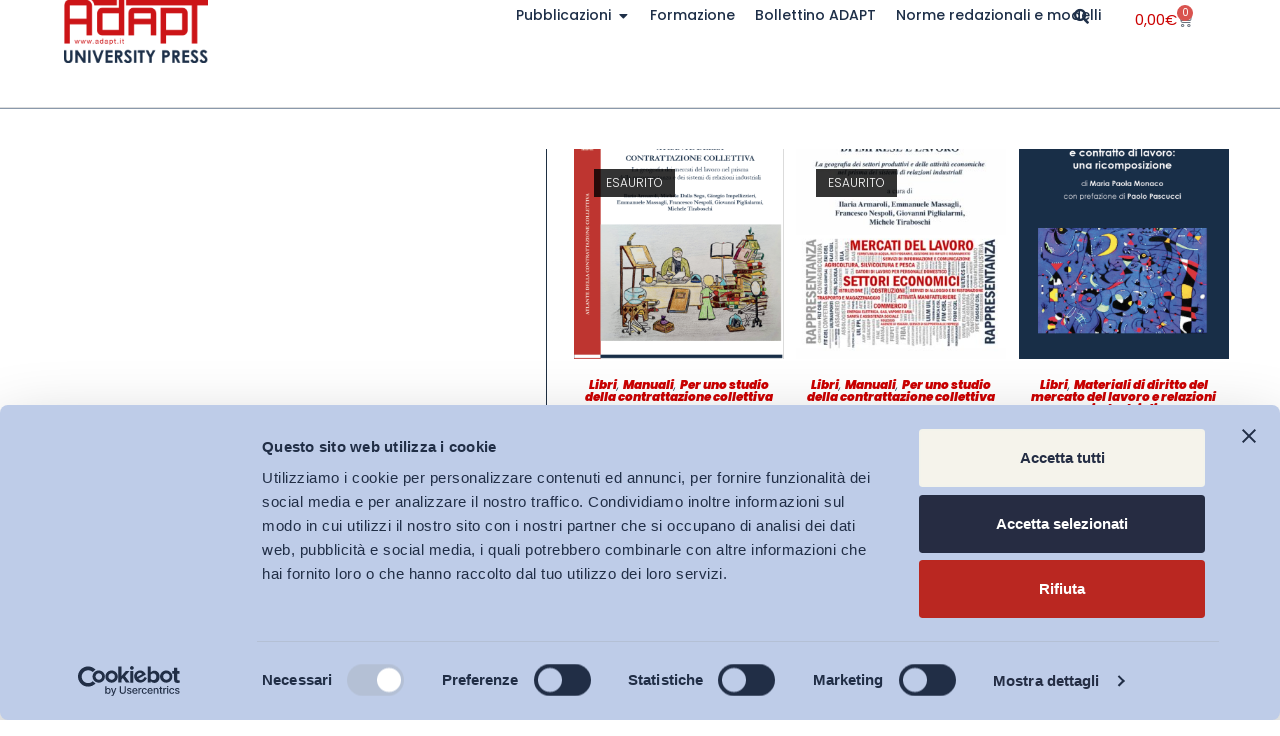

--- FILE ---
content_type: text/html; charset=UTF-8
request_url: https://www.adaptuniversitypress.it/categoria-prodotto/libri/
body_size: 29001
content:
<!DOCTYPE html>
<html class="html" lang="it-IT">
<head>
	<meta charset="UTF-8">
	<link rel="profile" href="https://gmpg.org/xfn/11">

	<script type="text/javascript" data-cookieconsent="ignore">
	window.dataLayer = window.dataLayer || [];

	function gtag() {
		dataLayer.push(arguments);
	}

	gtag("consent", "default", {
		ad_personalization: "denied",
		ad_storage: "denied",
		ad_user_data: "denied",
		analytics_storage: "denied",
		functionality_storage: "denied",
		personalization_storage: "denied",
		security_storage: "granted",
		wait_for_update: 500,
	});
	gtag("set", "ads_data_redaction", true);
	</script>
<script type="text/javascript"
		id="Cookiebot"
		src="https://consent.cookiebot.com/uc.js"
		data-implementation="wp"
		data-cbid="4f01b3e4-6c26-43a0-a5cf-864e643e49f7"
							data-blockingmode="auto"
	></script>
<meta name='robots' content='noindex, follow' />
	<style>img:is([sizes="auto" i], [sizes^="auto," i]) { contain-intrinsic-size: 3000px 1500px }</style>
	<meta name="viewport" content="width=device-width, initial-scale=1">
	<!-- This site is optimized with the Yoast SEO plugin v26.6 - https://yoast.com/wordpress/plugins/seo/ -->
	<title>Libri Archivi - adaptuniversitypress</title>
	<meta property="og:locale" content="it_IT" />
	<meta property="og:type" content="article" />
	<meta property="og:title" content="Libri Archivi - adaptuniversitypress" />
	<meta property="og:url" content="https://www.adaptuniversitypress.it/categoria-prodotto/libri/" />
	<meta property="og:site_name" content="adaptuniversitypress" />
	<meta name="twitter:card" content="summary_large_image" />
	<meta name="twitter:site" content="@adaptland" />
	<script type="application/ld+json" class="yoast-schema-graph">{"@context":"https://schema.org","@graph":[{"@type":"CollectionPage","@id":"https://www.adaptuniversitypress.it/categoria-prodotto/libri/","url":"https://www.adaptuniversitypress.it/categoria-prodotto/libri/","name":"Libri Archivi - adaptuniversitypress","isPartOf":{"@id":"https://www.adaptuniversitypress.it/#website"},"primaryImageOfPage":{"@id":"https://www.adaptuniversitypress.it/categoria-prodotto/libri/#primaryimage"},"image":{"@id":"https://www.adaptuniversitypress.it/categoria-prodotto/libri/#primaryimage"},"thumbnailUrl":"https://www.adaptuniversitypress.it/wp-content/uploads/2023/09/Screenshot-2023-09-11-alle-16.22.12.png","breadcrumb":{"@id":"https://www.adaptuniversitypress.it/categoria-prodotto/libri/#breadcrumb"},"inLanguage":"it-IT"},{"@type":"ImageObject","inLanguage":"it-IT","@id":"https://www.adaptuniversitypress.it/categoria-prodotto/libri/#primaryimage","url":"https://www.adaptuniversitypress.it/wp-content/uploads/2023/09/Screenshot-2023-09-11-alle-16.22.12.png","contentUrl":"https://www.adaptuniversitypress.it/wp-content/uploads/2023/09/Screenshot-2023-09-11-alle-16.22.12.png","width":956,"height":1194},{"@type":"BreadcrumbList","@id":"https://www.adaptuniversitypress.it/categoria-prodotto/libri/#breadcrumb","itemListElement":[{"@type":"ListItem","position":1,"name":"Home","item":"https://www.adaptuniversitypress.it/"},{"@type":"ListItem","position":2,"name":"Libri"}]},{"@type":"WebSite","@id":"https://www.adaptuniversitypress.it/#website","url":"https://www.adaptuniversitypress.it/","name":"adaptuniversitypress","description":"","publisher":{"@id":"https://www.adaptuniversitypress.it/#organization"},"potentialAction":[{"@type":"SearchAction","target":{"@type":"EntryPoint","urlTemplate":"https://www.adaptuniversitypress.it/?s={search_term_string}"},"query-input":{"@type":"PropertyValueSpecification","valueRequired":true,"valueName":"search_term_string"}}],"inLanguage":"it-IT"},{"@type":"Organization","@id":"https://www.adaptuniversitypress.it/#organization","name":"Adapt","url":"https://www.adaptuniversitypress.it/","logo":{"@type":"ImageObject","inLanguage":"it-IT","@id":"https://www.adaptuniversitypress.it/#/schema/logo/image/","url":"https://www.adaptuniversitypress.it/wp-content/uploads/2023/03/adapt.png","contentUrl":"https://www.adaptuniversitypress.it/wp-content/uploads/2023/03/adapt.png","width":200,"height":63,"caption":"Adapt"},"image":{"@id":"https://www.adaptuniversitypress.it/#/schema/logo/image/"},"sameAs":["https://www.facebook.com/adaptland/","https://x.com/adaptland","https://www.instagram.com/adaptland/","https://www.linkedin.com/company/adapt---centro-studi-marco-biagi/","https://www.youtube.com/@adaptchannel"]}]}</script>
	<!-- / Yoast SEO plugin. -->


<link rel='dns-prefetch' href='//www.googletagmanager.com' />
<link rel="alternate" type="application/rss+xml" title="adaptuniversitypress &raquo; Feed" href="https://www.adaptuniversitypress.it/feed/" />
<link rel="alternate" type="application/rss+xml" title="adaptuniversitypress &raquo; Feed dei commenti" href="https://www.adaptuniversitypress.it/comments/feed/" />
<link rel="alternate" type="application/rss+xml" title="Feed adaptuniversitypress &raquo; Libri Categoria" href="https://www.adaptuniversitypress.it/categoria-prodotto/libri/feed/" />
<script>
window._wpemojiSettings = {"baseUrl":"https:\/\/s.w.org\/images\/core\/emoji\/16.0.1\/72x72\/","ext":".png","svgUrl":"https:\/\/s.w.org\/images\/core\/emoji\/16.0.1\/svg\/","svgExt":".svg","source":{"concatemoji":"https:\/\/www.adaptuniversitypress.it\/wp-includes\/js\/wp-emoji-release.min.js?ver=6.8.3"}};
/*! This file is auto-generated */
!function(s,n){var o,i,e;function c(e){try{var t={supportTests:e,timestamp:(new Date).valueOf()};sessionStorage.setItem(o,JSON.stringify(t))}catch(e){}}function p(e,t,n){e.clearRect(0,0,e.canvas.width,e.canvas.height),e.fillText(t,0,0);var t=new Uint32Array(e.getImageData(0,0,e.canvas.width,e.canvas.height).data),a=(e.clearRect(0,0,e.canvas.width,e.canvas.height),e.fillText(n,0,0),new Uint32Array(e.getImageData(0,0,e.canvas.width,e.canvas.height).data));return t.every(function(e,t){return e===a[t]})}function u(e,t){e.clearRect(0,0,e.canvas.width,e.canvas.height),e.fillText(t,0,0);for(var n=e.getImageData(16,16,1,1),a=0;a<n.data.length;a++)if(0!==n.data[a])return!1;return!0}function f(e,t,n,a){switch(t){case"flag":return n(e,"\ud83c\udff3\ufe0f\u200d\u26a7\ufe0f","\ud83c\udff3\ufe0f\u200b\u26a7\ufe0f")?!1:!n(e,"\ud83c\udde8\ud83c\uddf6","\ud83c\udde8\u200b\ud83c\uddf6")&&!n(e,"\ud83c\udff4\udb40\udc67\udb40\udc62\udb40\udc65\udb40\udc6e\udb40\udc67\udb40\udc7f","\ud83c\udff4\u200b\udb40\udc67\u200b\udb40\udc62\u200b\udb40\udc65\u200b\udb40\udc6e\u200b\udb40\udc67\u200b\udb40\udc7f");case"emoji":return!a(e,"\ud83e\udedf")}return!1}function g(e,t,n,a){var r="undefined"!=typeof WorkerGlobalScope&&self instanceof WorkerGlobalScope?new OffscreenCanvas(300,150):s.createElement("canvas"),o=r.getContext("2d",{willReadFrequently:!0}),i=(o.textBaseline="top",o.font="600 32px Arial",{});return e.forEach(function(e){i[e]=t(o,e,n,a)}),i}function t(e){var t=s.createElement("script");t.src=e,t.defer=!0,s.head.appendChild(t)}"undefined"!=typeof Promise&&(o="wpEmojiSettingsSupports",i=["flag","emoji"],n.supports={everything:!0,everythingExceptFlag:!0},e=new Promise(function(e){s.addEventListener("DOMContentLoaded",e,{once:!0})}),new Promise(function(t){var n=function(){try{var e=JSON.parse(sessionStorage.getItem(o));if("object"==typeof e&&"number"==typeof e.timestamp&&(new Date).valueOf()<e.timestamp+604800&&"object"==typeof e.supportTests)return e.supportTests}catch(e){}return null}();if(!n){if("undefined"!=typeof Worker&&"undefined"!=typeof OffscreenCanvas&&"undefined"!=typeof URL&&URL.createObjectURL&&"undefined"!=typeof Blob)try{var e="postMessage("+g.toString()+"("+[JSON.stringify(i),f.toString(),p.toString(),u.toString()].join(",")+"));",a=new Blob([e],{type:"text/javascript"}),r=new Worker(URL.createObjectURL(a),{name:"wpTestEmojiSupports"});return void(r.onmessage=function(e){c(n=e.data),r.terminate(),t(n)})}catch(e){}c(n=g(i,f,p,u))}t(n)}).then(function(e){for(var t in e)n.supports[t]=e[t],n.supports.everything=n.supports.everything&&n.supports[t],"flag"!==t&&(n.supports.everythingExceptFlag=n.supports.everythingExceptFlag&&n.supports[t]);n.supports.everythingExceptFlag=n.supports.everythingExceptFlag&&!n.supports.flag,n.DOMReady=!1,n.readyCallback=function(){n.DOMReady=!0}}).then(function(){return e}).then(function(){var e;n.supports.everything||(n.readyCallback(),(e=n.source||{}).concatemoji?t(e.concatemoji):e.wpemoji&&e.twemoji&&(t(e.twemoji),t(e.wpemoji)))}))}((window,document),window._wpemojiSettings);
</script>
<link rel='stylesheet' id='woocommerce_views-block-style-css-css' href='https://www.adaptuniversitypress.it/wp-content/plugins/woocommerce-views/public/css/style.css?ver=3.1.6' media='all' />
<link rel='stylesheet' id='toolset_bootstrap_4-css' href='https://www.adaptuniversitypress.it/wp-content/plugins/toolset-blocks/vendor/toolset/toolset-common/res/lib/bootstrap4/css/bootstrap.min.css?ver=4.5.3' media='screen' />
<link rel='stylesheet' id='dashicons-css' href='https://www.adaptuniversitypress.it/wp-includes/css/dashicons.min.css?ver=6.8.3' media='all' />
<link rel='stylesheet' id='menu-icons-extra-css' href='https://www.adaptuniversitypress.it/wp-content/plugins/menu-icons/css/extra.min.css?ver=0.13.20' media='all' />
<style id='wp-emoji-styles-inline-css'>

	img.wp-smiley, img.emoji {
		display: inline !important;
		border: none !important;
		box-shadow: none !important;
		height: 1em !important;
		width: 1em !important;
		margin: 0 0.07em !important;
		vertical-align: -0.1em !important;
		background: none !important;
		padding: 0 !important;
	}
</style>
<link rel='stylesheet' id='wp-block-library-css' href='https://www.adaptuniversitypress.it/wp-includes/css/dist/block-library/style.min.css?ver=6.8.3' media='all' />
<style id='wp-block-library-theme-inline-css'>
.wp-block-audio :where(figcaption){color:#555;font-size:13px;text-align:center}.is-dark-theme .wp-block-audio :where(figcaption){color:#ffffffa6}.wp-block-audio{margin:0 0 1em}.wp-block-code{border:1px solid #ccc;border-radius:4px;font-family:Menlo,Consolas,monaco,monospace;padding:.8em 1em}.wp-block-embed :where(figcaption){color:#555;font-size:13px;text-align:center}.is-dark-theme .wp-block-embed :where(figcaption){color:#ffffffa6}.wp-block-embed{margin:0 0 1em}.blocks-gallery-caption{color:#555;font-size:13px;text-align:center}.is-dark-theme .blocks-gallery-caption{color:#ffffffa6}:root :where(.wp-block-image figcaption){color:#555;font-size:13px;text-align:center}.is-dark-theme :root :where(.wp-block-image figcaption){color:#ffffffa6}.wp-block-image{margin:0 0 1em}.wp-block-pullquote{border-bottom:4px solid;border-top:4px solid;color:currentColor;margin-bottom:1.75em}.wp-block-pullquote cite,.wp-block-pullquote footer,.wp-block-pullquote__citation{color:currentColor;font-size:.8125em;font-style:normal;text-transform:uppercase}.wp-block-quote{border-left:.25em solid;margin:0 0 1.75em;padding-left:1em}.wp-block-quote cite,.wp-block-quote footer{color:currentColor;font-size:.8125em;font-style:normal;position:relative}.wp-block-quote:where(.has-text-align-right){border-left:none;border-right:.25em solid;padding-left:0;padding-right:1em}.wp-block-quote:where(.has-text-align-center){border:none;padding-left:0}.wp-block-quote.is-large,.wp-block-quote.is-style-large,.wp-block-quote:where(.is-style-plain){border:none}.wp-block-search .wp-block-search__label{font-weight:700}.wp-block-search__button{border:1px solid #ccc;padding:.375em .625em}:where(.wp-block-group.has-background){padding:1.25em 2.375em}.wp-block-separator.has-css-opacity{opacity:.4}.wp-block-separator{border:none;border-bottom:2px solid;margin-left:auto;margin-right:auto}.wp-block-separator.has-alpha-channel-opacity{opacity:1}.wp-block-separator:not(.is-style-wide):not(.is-style-dots){width:100px}.wp-block-separator.has-background:not(.is-style-dots){border-bottom:none;height:1px}.wp-block-separator.has-background:not(.is-style-wide):not(.is-style-dots){height:2px}.wp-block-table{margin:0 0 1em}.wp-block-table td,.wp-block-table th{word-break:normal}.wp-block-table :where(figcaption){color:#555;font-size:13px;text-align:center}.is-dark-theme .wp-block-table :where(figcaption){color:#ffffffa6}.wp-block-video :where(figcaption){color:#555;font-size:13px;text-align:center}.is-dark-theme .wp-block-video :where(figcaption){color:#ffffffa6}.wp-block-video{margin:0 0 1em}:root :where(.wp-block-template-part.has-background){margin-bottom:0;margin-top:0;padding:1.25em 2.375em}
</style>
<style id='classic-theme-styles-inline-css'>
/*! This file is auto-generated */
.wp-block-button__link{color:#fff;background-color:#32373c;border-radius:9999px;box-shadow:none;text-decoration:none;padding:calc(.667em + 2px) calc(1.333em + 2px);font-size:1.125em}.wp-block-file__button{background:#32373c;color:#fff;text-decoration:none}
</style>
<link rel='stylesheet' id='mediaelement-css' href='https://www.adaptuniversitypress.it/wp-includes/js/mediaelement/mediaelementplayer-legacy.min.css?ver=4.2.17' media='all' />
<link rel='stylesheet' id='wp-mediaelement-css' href='https://www.adaptuniversitypress.it/wp-includes/js/mediaelement/wp-mediaelement.min.css?ver=6.8.3' media='all' />
<link rel='stylesheet' id='view_editor_gutenberg_frontend_assets-css' href='https://www.adaptuniversitypress.it/wp-content/plugins/toolset-blocks/public/css/views-frontend.css?ver=3.6.21' media='all' />
<style id='view_editor_gutenberg_frontend_assets-inline-css'>
.wpv-sort-list-dropdown.wpv-sort-list-dropdown-style-default > span.wpv-sort-list,.wpv-sort-list-dropdown.wpv-sort-list-dropdown-style-default .wpv-sort-list-item {border-color: #cdcdcd;}.wpv-sort-list-dropdown.wpv-sort-list-dropdown-style-default .wpv-sort-list-item a {color: #444;background-color: #fff;}.wpv-sort-list-dropdown.wpv-sort-list-dropdown-style-default a:hover,.wpv-sort-list-dropdown.wpv-sort-list-dropdown-style-default a:focus {color: #000;background-color: #eee;}.wpv-sort-list-dropdown.wpv-sort-list-dropdown-style-default .wpv-sort-list-item.wpv-sort-list-current a {color: #000;background-color: #eee;}
.wpv-sort-list-dropdown.wpv-sort-list-dropdown-style-default > span.wpv-sort-list,.wpv-sort-list-dropdown.wpv-sort-list-dropdown-style-default .wpv-sort-list-item {border-color: #cdcdcd;}.wpv-sort-list-dropdown.wpv-sort-list-dropdown-style-default .wpv-sort-list-item a {color: #444;background-color: #fff;}.wpv-sort-list-dropdown.wpv-sort-list-dropdown-style-default a:hover,.wpv-sort-list-dropdown.wpv-sort-list-dropdown-style-default a:focus {color: #000;background-color: #eee;}.wpv-sort-list-dropdown.wpv-sort-list-dropdown-style-default .wpv-sort-list-item.wpv-sort-list-current a {color: #000;background-color: #eee;}.wpv-sort-list-dropdown.wpv-sort-list-dropdown-style-grey > span.wpv-sort-list,.wpv-sort-list-dropdown.wpv-sort-list-dropdown-style-grey .wpv-sort-list-item {border-color: #cdcdcd;}.wpv-sort-list-dropdown.wpv-sort-list-dropdown-style-grey .wpv-sort-list-item a {color: #444;background-color: #eeeeee;}.wpv-sort-list-dropdown.wpv-sort-list-dropdown-style-grey a:hover,.wpv-sort-list-dropdown.wpv-sort-list-dropdown-style-grey a:focus {color: #000;background-color: #e5e5e5;}.wpv-sort-list-dropdown.wpv-sort-list-dropdown-style-grey .wpv-sort-list-item.wpv-sort-list-current a {color: #000;background-color: #e5e5e5;}
.wpv-sort-list-dropdown.wpv-sort-list-dropdown-style-default > span.wpv-sort-list,.wpv-sort-list-dropdown.wpv-sort-list-dropdown-style-default .wpv-sort-list-item {border-color: #cdcdcd;}.wpv-sort-list-dropdown.wpv-sort-list-dropdown-style-default .wpv-sort-list-item a {color: #444;background-color: #fff;}.wpv-sort-list-dropdown.wpv-sort-list-dropdown-style-default a:hover,.wpv-sort-list-dropdown.wpv-sort-list-dropdown-style-default a:focus {color: #000;background-color: #eee;}.wpv-sort-list-dropdown.wpv-sort-list-dropdown-style-default .wpv-sort-list-item.wpv-sort-list-current a {color: #000;background-color: #eee;}.wpv-sort-list-dropdown.wpv-sort-list-dropdown-style-grey > span.wpv-sort-list,.wpv-sort-list-dropdown.wpv-sort-list-dropdown-style-grey .wpv-sort-list-item {border-color: #cdcdcd;}.wpv-sort-list-dropdown.wpv-sort-list-dropdown-style-grey .wpv-sort-list-item a {color: #444;background-color: #eeeeee;}.wpv-sort-list-dropdown.wpv-sort-list-dropdown-style-grey a:hover,.wpv-sort-list-dropdown.wpv-sort-list-dropdown-style-grey a:focus {color: #000;background-color: #e5e5e5;}.wpv-sort-list-dropdown.wpv-sort-list-dropdown-style-grey .wpv-sort-list-item.wpv-sort-list-current a {color: #000;background-color: #e5e5e5;}.wpv-sort-list-dropdown.wpv-sort-list-dropdown-style-blue > span.wpv-sort-list,.wpv-sort-list-dropdown.wpv-sort-list-dropdown-style-blue .wpv-sort-list-item {border-color: #0099cc;}.wpv-sort-list-dropdown.wpv-sort-list-dropdown-style-blue .wpv-sort-list-item a {color: #444;background-color: #cbddeb;}.wpv-sort-list-dropdown.wpv-sort-list-dropdown-style-blue a:hover,.wpv-sort-list-dropdown.wpv-sort-list-dropdown-style-blue a:focus {color: #000;background-color: #95bedd;}.wpv-sort-list-dropdown.wpv-sort-list-dropdown-style-blue .wpv-sort-list-item.wpv-sort-list-current a {color: #000;background-color: #95bedd;}
</style>
<style id='global-styles-inline-css'>
:root{--wp--preset--aspect-ratio--square: 1;--wp--preset--aspect-ratio--4-3: 4/3;--wp--preset--aspect-ratio--3-4: 3/4;--wp--preset--aspect-ratio--3-2: 3/2;--wp--preset--aspect-ratio--2-3: 2/3;--wp--preset--aspect-ratio--16-9: 16/9;--wp--preset--aspect-ratio--9-16: 9/16;--wp--preset--color--black: #000000;--wp--preset--color--cyan-bluish-gray: #abb8c3;--wp--preset--color--white: #ffffff;--wp--preset--color--pale-pink: #f78da7;--wp--preset--color--vivid-red: #cf2e2e;--wp--preset--color--luminous-vivid-orange: #ff6900;--wp--preset--color--luminous-vivid-amber: #fcb900;--wp--preset--color--light-green-cyan: #7bdcb5;--wp--preset--color--vivid-green-cyan: #00d084;--wp--preset--color--pale-cyan-blue: #8ed1fc;--wp--preset--color--vivid-cyan-blue: #0693e3;--wp--preset--color--vivid-purple: #9b51e0;--wp--preset--gradient--vivid-cyan-blue-to-vivid-purple: linear-gradient(135deg,rgba(6,147,227,1) 0%,rgb(155,81,224) 100%);--wp--preset--gradient--light-green-cyan-to-vivid-green-cyan: linear-gradient(135deg,rgb(122,220,180) 0%,rgb(0,208,130) 100%);--wp--preset--gradient--luminous-vivid-amber-to-luminous-vivid-orange: linear-gradient(135deg,rgba(252,185,0,1) 0%,rgba(255,105,0,1) 100%);--wp--preset--gradient--luminous-vivid-orange-to-vivid-red: linear-gradient(135deg,rgba(255,105,0,1) 0%,rgb(207,46,46) 100%);--wp--preset--gradient--very-light-gray-to-cyan-bluish-gray: linear-gradient(135deg,rgb(238,238,238) 0%,rgb(169,184,195) 100%);--wp--preset--gradient--cool-to-warm-spectrum: linear-gradient(135deg,rgb(74,234,220) 0%,rgb(151,120,209) 20%,rgb(207,42,186) 40%,rgb(238,44,130) 60%,rgb(251,105,98) 80%,rgb(254,248,76) 100%);--wp--preset--gradient--blush-light-purple: linear-gradient(135deg,rgb(255,206,236) 0%,rgb(152,150,240) 100%);--wp--preset--gradient--blush-bordeaux: linear-gradient(135deg,rgb(254,205,165) 0%,rgb(254,45,45) 50%,rgb(107,0,62) 100%);--wp--preset--gradient--luminous-dusk: linear-gradient(135deg,rgb(255,203,112) 0%,rgb(199,81,192) 50%,rgb(65,88,208) 100%);--wp--preset--gradient--pale-ocean: linear-gradient(135deg,rgb(255,245,203) 0%,rgb(182,227,212) 50%,rgb(51,167,181) 100%);--wp--preset--gradient--electric-grass: linear-gradient(135deg,rgb(202,248,128) 0%,rgb(113,206,126) 100%);--wp--preset--gradient--midnight: linear-gradient(135deg,rgb(2,3,129) 0%,rgb(40,116,252) 100%);--wp--preset--font-size--small: 13px;--wp--preset--font-size--medium: 20px;--wp--preset--font-size--large: 36px;--wp--preset--font-size--x-large: 42px;--wp--preset--spacing--20: 0.44rem;--wp--preset--spacing--30: 0.67rem;--wp--preset--spacing--40: 1rem;--wp--preset--spacing--50: 1.5rem;--wp--preset--spacing--60: 2.25rem;--wp--preset--spacing--70: 3.38rem;--wp--preset--spacing--80: 5.06rem;--wp--preset--shadow--natural: 6px 6px 9px rgba(0, 0, 0, 0.2);--wp--preset--shadow--deep: 12px 12px 50px rgba(0, 0, 0, 0.4);--wp--preset--shadow--sharp: 6px 6px 0px rgba(0, 0, 0, 0.2);--wp--preset--shadow--outlined: 6px 6px 0px -3px rgba(255, 255, 255, 1), 6px 6px rgba(0, 0, 0, 1);--wp--preset--shadow--crisp: 6px 6px 0px rgba(0, 0, 0, 1);}:where(.is-layout-flex){gap: 0.5em;}:where(.is-layout-grid){gap: 0.5em;}body .is-layout-flex{display: flex;}.is-layout-flex{flex-wrap: wrap;align-items: center;}.is-layout-flex > :is(*, div){margin: 0;}body .is-layout-grid{display: grid;}.is-layout-grid > :is(*, div){margin: 0;}:where(.wp-block-columns.is-layout-flex){gap: 2em;}:where(.wp-block-columns.is-layout-grid){gap: 2em;}:where(.wp-block-post-template.is-layout-flex){gap: 1.25em;}:where(.wp-block-post-template.is-layout-grid){gap: 1.25em;}.has-black-color{color: var(--wp--preset--color--black) !important;}.has-cyan-bluish-gray-color{color: var(--wp--preset--color--cyan-bluish-gray) !important;}.has-white-color{color: var(--wp--preset--color--white) !important;}.has-pale-pink-color{color: var(--wp--preset--color--pale-pink) !important;}.has-vivid-red-color{color: var(--wp--preset--color--vivid-red) !important;}.has-luminous-vivid-orange-color{color: var(--wp--preset--color--luminous-vivid-orange) !important;}.has-luminous-vivid-amber-color{color: var(--wp--preset--color--luminous-vivid-amber) !important;}.has-light-green-cyan-color{color: var(--wp--preset--color--light-green-cyan) !important;}.has-vivid-green-cyan-color{color: var(--wp--preset--color--vivid-green-cyan) !important;}.has-pale-cyan-blue-color{color: var(--wp--preset--color--pale-cyan-blue) !important;}.has-vivid-cyan-blue-color{color: var(--wp--preset--color--vivid-cyan-blue) !important;}.has-vivid-purple-color{color: var(--wp--preset--color--vivid-purple) !important;}.has-black-background-color{background-color: var(--wp--preset--color--black) !important;}.has-cyan-bluish-gray-background-color{background-color: var(--wp--preset--color--cyan-bluish-gray) !important;}.has-white-background-color{background-color: var(--wp--preset--color--white) !important;}.has-pale-pink-background-color{background-color: var(--wp--preset--color--pale-pink) !important;}.has-vivid-red-background-color{background-color: var(--wp--preset--color--vivid-red) !important;}.has-luminous-vivid-orange-background-color{background-color: var(--wp--preset--color--luminous-vivid-orange) !important;}.has-luminous-vivid-amber-background-color{background-color: var(--wp--preset--color--luminous-vivid-amber) !important;}.has-light-green-cyan-background-color{background-color: var(--wp--preset--color--light-green-cyan) !important;}.has-vivid-green-cyan-background-color{background-color: var(--wp--preset--color--vivid-green-cyan) !important;}.has-pale-cyan-blue-background-color{background-color: var(--wp--preset--color--pale-cyan-blue) !important;}.has-vivid-cyan-blue-background-color{background-color: var(--wp--preset--color--vivid-cyan-blue) !important;}.has-vivid-purple-background-color{background-color: var(--wp--preset--color--vivid-purple) !important;}.has-black-border-color{border-color: var(--wp--preset--color--black) !important;}.has-cyan-bluish-gray-border-color{border-color: var(--wp--preset--color--cyan-bluish-gray) !important;}.has-white-border-color{border-color: var(--wp--preset--color--white) !important;}.has-pale-pink-border-color{border-color: var(--wp--preset--color--pale-pink) !important;}.has-vivid-red-border-color{border-color: var(--wp--preset--color--vivid-red) !important;}.has-luminous-vivid-orange-border-color{border-color: var(--wp--preset--color--luminous-vivid-orange) !important;}.has-luminous-vivid-amber-border-color{border-color: var(--wp--preset--color--luminous-vivid-amber) !important;}.has-light-green-cyan-border-color{border-color: var(--wp--preset--color--light-green-cyan) !important;}.has-vivid-green-cyan-border-color{border-color: var(--wp--preset--color--vivid-green-cyan) !important;}.has-pale-cyan-blue-border-color{border-color: var(--wp--preset--color--pale-cyan-blue) !important;}.has-vivid-cyan-blue-border-color{border-color: var(--wp--preset--color--vivid-cyan-blue) !important;}.has-vivid-purple-border-color{border-color: var(--wp--preset--color--vivid-purple) !important;}.has-vivid-cyan-blue-to-vivid-purple-gradient-background{background: var(--wp--preset--gradient--vivid-cyan-blue-to-vivid-purple) !important;}.has-light-green-cyan-to-vivid-green-cyan-gradient-background{background: var(--wp--preset--gradient--light-green-cyan-to-vivid-green-cyan) !important;}.has-luminous-vivid-amber-to-luminous-vivid-orange-gradient-background{background: var(--wp--preset--gradient--luminous-vivid-amber-to-luminous-vivid-orange) !important;}.has-luminous-vivid-orange-to-vivid-red-gradient-background{background: var(--wp--preset--gradient--luminous-vivid-orange-to-vivid-red) !important;}.has-very-light-gray-to-cyan-bluish-gray-gradient-background{background: var(--wp--preset--gradient--very-light-gray-to-cyan-bluish-gray) !important;}.has-cool-to-warm-spectrum-gradient-background{background: var(--wp--preset--gradient--cool-to-warm-spectrum) !important;}.has-blush-light-purple-gradient-background{background: var(--wp--preset--gradient--blush-light-purple) !important;}.has-blush-bordeaux-gradient-background{background: var(--wp--preset--gradient--blush-bordeaux) !important;}.has-luminous-dusk-gradient-background{background: var(--wp--preset--gradient--luminous-dusk) !important;}.has-pale-ocean-gradient-background{background: var(--wp--preset--gradient--pale-ocean) !important;}.has-electric-grass-gradient-background{background: var(--wp--preset--gradient--electric-grass) !important;}.has-midnight-gradient-background{background: var(--wp--preset--gradient--midnight) !important;}.has-small-font-size{font-size: var(--wp--preset--font-size--small) !important;}.has-medium-font-size{font-size: var(--wp--preset--font-size--medium) !important;}.has-large-font-size{font-size: var(--wp--preset--font-size--large) !important;}.has-x-large-font-size{font-size: var(--wp--preset--font-size--x-large) !important;}
:where(.wp-block-post-template.is-layout-flex){gap: 1.25em;}:where(.wp-block-post-template.is-layout-grid){gap: 1.25em;}
:where(.wp-block-columns.is-layout-flex){gap: 2em;}:where(.wp-block-columns.is-layout-grid){gap: 2em;}
:root :where(.wp-block-pullquote){font-size: 1.5em;line-height: 1.6;}
</style>
<link rel='stylesheet' id='woocommerce_views_onsale_badge-css' href='https://www.adaptuniversitypress.it/wp-content/plugins/woocommerce-views/library/toolset/woocommerce-views/res/css/wcviews-onsalebadge.css?ver=3.1.6' media='all' />
<style id='woocommerce-inline-inline-css'>
.woocommerce form .form-row .required { visibility: visible; }
</style>
<link rel='stylesheet' id='wt-smart-coupon-for-woo-css' href='https://www.adaptuniversitypress.it/wp-content/plugins/wt-smart-coupons-for-woocommerce/public/css/wt-smart-coupon-public.css?ver=2.2.6' media='all' />
<link rel='stylesheet' id='oceanwp-style-css' href='https://www.adaptuniversitypress.it/wp-content/themes/oceanwp/assets/css/style.min.css?ver=1.0' media='all' />
<link rel='stylesheet' id='child-style-css' href='https://www.adaptuniversitypress.it/wp-content/themes/oceanwp-child-theme-master/style.css?ver=6.8.3' media='all' />
<link rel='stylesheet' id='oceanwp-woo-mini-cart-css' href='https://www.adaptuniversitypress.it/wp-content/themes/oceanwp/assets/css/woo/woo-mini-cart.min.css?ver=6.8.3' media='all' />
<link rel='stylesheet' id='font-awesome-css' href='https://www.adaptuniversitypress.it/wp-content/themes/oceanwp/assets/fonts/fontawesome/css/all.min.css?ver=6.7.2' media='all' />
<link rel='stylesheet' id='simple-line-icons-css' href='https://www.adaptuniversitypress.it/wp-content/themes/oceanwp/assets/css/third/simple-line-icons.min.css?ver=2.4.0' media='all' />
<link rel='stylesheet' id='toolset-common-css' href='https://www.adaptuniversitypress.it/wp-content/plugins/toolset-blocks/vendor/toolset/toolset-common/res/css/toolset-common.css?ver=4.5.0' media='screen' />
<link rel='stylesheet' id='elementor-frontend-css' href='https://www.adaptuniversitypress.it/wp-content/plugins/elementor/assets/css/frontend.min.css?ver=3.34.0' media='all' />
<link rel='stylesheet' id='widget-image-css' href='https://www.adaptuniversitypress.it/wp-content/plugins/elementor/assets/css/widget-image.min.css?ver=3.34.0' media='all' />
<link rel='stylesheet' id='widget-mega-menu-css' href='https://www.adaptuniversitypress.it/wp-content/plugins/elementor-pro/assets/css/widget-mega-menu.min.css?ver=3.33.1' media='all' />
<link rel='stylesheet' id='widget-woocommerce-menu-cart-css' href='https://www.adaptuniversitypress.it/wp-content/plugins/elementor-pro/assets/css/widget-woocommerce-menu-cart.min.css?ver=3.33.1' media='all' />
<link rel='stylesheet' id='widget-heading-css' href='https://www.adaptuniversitypress.it/wp-content/plugins/elementor/assets/css/widget-heading.min.css?ver=3.34.0' media='all' />
<link rel='stylesheet' id='widget-icon-list-css' href='https://www.adaptuniversitypress.it/wp-content/plugins/elementor/assets/css/widget-icon-list.min.css?ver=3.34.0' media='all' />
<link rel='stylesheet' id='widget-social-icons-css' href='https://www.adaptuniversitypress.it/wp-content/plugins/elementor/assets/css/widget-social-icons.min.css?ver=3.34.0' media='all' />
<link rel='stylesheet' id='e-apple-webkit-css' href='https://www.adaptuniversitypress.it/wp-content/plugins/elementor/assets/css/conditionals/apple-webkit.min.css?ver=3.34.0' media='all' />
<link rel='stylesheet' id='elementor-icons-css' href='https://www.adaptuniversitypress.it/wp-content/plugins/elementor/assets/lib/eicons/css/elementor-icons.min.css?ver=5.45.0' media='all' />
<link rel='stylesheet' id='elementor-post-231-css' href='https://www.adaptuniversitypress.it/wp-content/uploads/elementor/css/post-231.css?ver=1767993651' media='all' />
<link rel='stylesheet' id='elementor-post-8842-css' href='https://www.adaptuniversitypress.it/wp-content/uploads/elementor/css/post-8842.css?ver=1767993652' media='all' />
<link rel='stylesheet' id='elementor-post-282-css' href='https://www.adaptuniversitypress.it/wp-content/uploads/elementor/css/post-282.css?ver=1767993652' media='all' />
<link rel='stylesheet' id='oceanwp-overrides-css-css' href='https://www.adaptuniversitypress.it/wp-content/plugins/toolset-blocks/vendor/toolset/toolset-theme-settings/res/css/themes/oceanwp-overrides.css?ver=1.5.5' media='screen' />
<link rel='stylesheet' id='photoswipe-css' href='https://www.adaptuniversitypress.it/wp-content/plugins/woocommerce/assets/css/photoswipe/photoswipe.min.css?ver=10.4.3' media='all' />
<link rel='stylesheet' id='photoswipe-default-skin-css' href='https://www.adaptuniversitypress.it/wp-content/plugins/woocommerce/assets/css/photoswipe/default-skin/default-skin.min.css?ver=10.4.3' media='all' />
<link rel='stylesheet' id='oceanwp-woocommerce-css' href='https://www.adaptuniversitypress.it/wp-content/themes/oceanwp/assets/css/woo/woocommerce.min.css?ver=6.8.3' media='all' />
<link rel='stylesheet' id='oceanwp-woo-star-font-css' href='https://www.adaptuniversitypress.it/wp-content/themes/oceanwp/assets/css/woo/woo-star-font.min.css?ver=6.8.3' media='all' />
<link rel='stylesheet' id='oceanwp-woo-quick-view-css' href='https://www.adaptuniversitypress.it/wp-content/themes/oceanwp/assets/css/woo/woo-quick-view.min.css?ver=6.8.3' media='all' />
<link rel='stylesheet' id='elementor-gf-local-poppins-css' href='https://www.adaptuniversitypress.it/wp-content/uploads/elementor/google-fonts/css/poppins.css?ver=1742467820' media='all' />
<link rel='stylesheet' id='elementor-icons-shared-0-css' href='https://www.adaptuniversitypress.it/wp-content/plugins/elementor/assets/lib/font-awesome/css/fontawesome.min.css?ver=5.15.3' media='all' />
<link rel='stylesheet' id='elementor-icons-fa-solid-css' href='https://www.adaptuniversitypress.it/wp-content/plugins/elementor/assets/lib/font-awesome/css/solid.min.css?ver=5.15.3' media='all' />
<link rel='stylesheet' id='elementor-icons-fa-brands-css' href='https://www.adaptuniversitypress.it/wp-content/plugins/elementor/assets/lib/font-awesome/css/brands.min.css?ver=5.15.3' media='all' />
<script type="text/template" id="tmpl-variation-template">
	<div class="woocommerce-variation-description">{{{ data.variation.variation_description }}}</div>
	<div class="woocommerce-variation-price">{{{ data.variation.price_html }}}</div>
	<div class="woocommerce-variation-availability">{{{ data.variation.availability_html }}}</div>
</script>
<script type="text/template" id="tmpl-unavailable-variation-template">
	<p role="alert">Questo prodotto non è disponibile. Scegli un&#039;altra combinazione.</p>
</script>
<script src="https://www.adaptuniversitypress.it/wp-content/plugins/toolset-blocks/vendor/toolset/common-es/public/toolset-common-es-frontend.js?ver=175000" id="toolset-common-es-frontend-js"></script>
<script src="https://www.adaptuniversitypress.it/wp-includes/js/jquery/jquery.min.js?ver=3.7.1" id="jquery-core-js"></script>
<script src="https://www.adaptuniversitypress.it/wp-includes/js/jquery/jquery-migrate.min.js?ver=3.4.1" id="jquery-migrate-js"></script>
<script src="https://www.adaptuniversitypress.it/wp-content/plugins/woocommerce-views/library/toolset/woocommerce-views/res/js/wcviews-frontend.js?ver=3.1.6" id="woocommerce_views_frontend_js-js"></script>
<script src="https://www.adaptuniversitypress.it/wp-content/plugins/woocommerce/assets/js/jquery-blockui/jquery.blockUI.min.js?ver=2.7.0-wc.10.4.3" id="wc-jquery-blockui-js" data-wp-strategy="defer"></script>
<script id="wc-add-to-cart-js-extra">
var wc_add_to_cart_params = {"ajax_url":"\/wp-admin\/admin-ajax.php","wc_ajax_url":"\/?wc-ajax=%%endpoint%%","i18n_view_cart":"Visualizza carrello","cart_url":"https:\/\/www.adaptuniversitypress.it\/carrello\/","is_cart":"","cart_redirect_after_add":"yes"};
</script>
<script src="https://www.adaptuniversitypress.it/wp-content/plugins/woocommerce/assets/js/frontend/add-to-cart.min.js?ver=10.4.3" id="wc-add-to-cart-js" defer data-wp-strategy="defer"></script>
<script src="https://www.adaptuniversitypress.it/wp-content/plugins/woocommerce/assets/js/js-cookie/js.cookie.min.js?ver=2.1.4-wc.10.4.3" id="wc-js-cookie-js" data-wp-strategy="defer"></script>
<script id="wt-smart-coupon-for-woo-js-extra">
var WTSmartCouponOBJ = {"ajaxurl":"https:\/\/www.adaptuniversitypress.it\/wp-admin\/admin-ajax.php","wc_ajax_url":"https:\/\/www.adaptuniversitypress.it\/?wc-ajax=","nonces":{"public":"abec1a4914","apply_coupon":"898bc41394"},"labels":{"please_wait":"Attendi...","choose_variation":"Scegli una variante","error":"Errore! "},"shipping_method":[],"payment_method":"","is_cart":""};
</script>
<script src="https://www.adaptuniversitypress.it/wp-content/plugins/wt-smart-coupons-for-woocommerce/public/js/wt-smart-coupon-public.js?ver=2.2.6" id="wt-smart-coupon-for-woo-js"></script>

<!-- Snippet del tag Google (gtag.js) aggiunto da Site Kit -->
<!-- Snippet Google Analytics aggiunto da Site Kit -->
<script src="https://www.googletagmanager.com/gtag/js?id=GT-TNH3SJ8F" id="google_gtagjs-js" async></script>
<script id="google_gtagjs-js-after">
window.dataLayer = window.dataLayer || [];function gtag(){dataLayer.push(arguments);}
gtag("set","linker",{"domains":["www.adaptuniversitypress.it"]});
gtag("js", new Date());
gtag("set", "developer_id.dZTNiMT", true);
gtag("config", "GT-TNH3SJ8F");
 window._googlesitekit = window._googlesitekit || {}; window._googlesitekit.throttledEvents = []; window._googlesitekit.gtagEvent = (name, data) => { var key = JSON.stringify( { name, data } ); if ( !! window._googlesitekit.throttledEvents[ key ] ) { return; } window._googlesitekit.throttledEvents[ key ] = true; setTimeout( () => { delete window._googlesitekit.throttledEvents[ key ]; }, 5 ); gtag( "event", name, { ...data, event_source: "site-kit" } ); };
</script>
<script src="https://www.adaptuniversitypress.it/wp-content/plugins/woocommerce/assets/js/zoom/jquery.zoom.min.js?ver=1.7.21-wc.10.4.3" id="wc-zoom-js" defer data-wp-strategy="defer"></script>
<script src="https://www.adaptuniversitypress.it/wp-content/plugins/woocommerce/assets/js/flexslider/jquery.flexslider.min.js?ver=2.7.2-wc.10.4.3" id="wc-flexslider-js" defer data-wp-strategy="defer"></script>
<script src="https://www.adaptuniversitypress.it/wp-content/plugins/woocommerce/assets/js/photoswipe/photoswipe.min.js?ver=4.1.1-wc.10.4.3" id="wc-photoswipe-js" defer data-wp-strategy="defer"></script>
<script src="https://www.adaptuniversitypress.it/wp-content/plugins/woocommerce/assets/js/photoswipe/photoswipe-ui-default.min.js?ver=4.1.1-wc.10.4.3" id="wc-photoswipe-ui-default-js" defer data-wp-strategy="defer"></script>
<script id="wc-single-product-js-extra">
var wc_single_product_params = {"i18n_required_rating_text":"Seleziona una valutazione","i18n_rating_options":["1 stella su 5","2 stelle su 5","3 stelle su 5","4 stelle su 5","5 stelle su 5"],"i18n_product_gallery_trigger_text":"Visualizza la galleria di immagini a schermo intero","review_rating_required":"yes","flexslider":{"rtl":false,"animation":"slide","smoothHeight":true,"directionNav":false,"controlNav":"thumbnails","slideshow":false,"animationSpeed":500,"animationLoop":false,"allowOneSlide":false},"zoom_enabled":"1","zoom_options":[],"photoswipe_enabled":"1","photoswipe_options":{"shareEl":false,"closeOnScroll":false,"history":false,"hideAnimationDuration":0,"showAnimationDuration":0},"flexslider_enabled":"1"};
</script>
<script src="https://www.adaptuniversitypress.it/wp-content/plugins/woocommerce/assets/js/frontend/single-product.min.js?ver=10.4.3" id="wc-single-product-js" defer data-wp-strategy="defer"></script>
<script src="https://www.adaptuniversitypress.it/wp-includes/js/underscore.min.js?ver=1.13.7" id="underscore-js"></script>
<script id="wp-util-js-extra">
var _wpUtilSettings = {"ajax":{"url":"\/wp-admin\/admin-ajax.php"}};
</script>
<script src="https://www.adaptuniversitypress.it/wp-includes/js/wp-util.min.js?ver=6.8.3" id="wp-util-js"></script>
<script id="wc-add-to-cart-variation-js-extra">
var wc_add_to_cart_variation_params = {"wc_ajax_url":"\/?wc-ajax=%%endpoint%%","i18n_no_matching_variations_text":"Nessun prodotto corrisponde alla tua scelta. Prova con un'altra combinazione.","i18n_make_a_selection_text":"Seleziona le opzioni del prodotto prima di aggiungerlo al carrello.","i18n_unavailable_text":"Questo prodotto non \u00e8 disponibile. Scegli un'altra combinazione.","i18n_reset_alert_text":"La tua selezione \u00e8 stata azzerata. Seleziona le opzioni del prodotto prima di aggiungerlo al carrello."};
</script>
<script src="https://www.adaptuniversitypress.it/wp-content/plugins/woocommerce/assets/js/frontend/add-to-cart-variation.min.js?ver=10.4.3" id="wc-add-to-cart-variation-js" defer data-wp-strategy="defer"></script>
<script id="wc-cart-fragments-js-extra">
var wc_cart_fragments_params = {"ajax_url":"\/wp-admin\/admin-ajax.php","wc_ajax_url":"\/?wc-ajax=%%endpoint%%","cart_hash_key":"wc_cart_hash_cf810ecac45401953890d82f7bd1b61c","fragment_name":"wc_fragments_cf810ecac45401953890d82f7bd1b61c","request_timeout":"5000"};
</script>
<script src="https://www.adaptuniversitypress.it/wp-content/plugins/woocommerce/assets/js/frontend/cart-fragments.min.js?ver=10.4.3" id="wc-cart-fragments-js" defer data-wp-strategy="defer"></script>
<link rel="https://api.w.org/" href="https://www.adaptuniversitypress.it/wp-json/" /><link rel="alternate" title="JSON" type="application/json" href="https://www.adaptuniversitypress.it/wp-json/wp/v2/product_cat/56" /><link rel="EditURI" type="application/rsd+xml" title="RSD" href="https://www.adaptuniversitypress.it/xmlrpc.php?rsd" />
<meta name="generator" content="WordPress 6.8.3" />
<meta name="generator" content="WooCommerce 10.4.3" />
<meta name="generator" content="Site Kit by Google 1.168.0" /><meta name="generator" content="performance-lab 4.0.0; plugins: webp-uploads">
<meta name="generator" content="webp-uploads 2.6.0">
	<noscript><style>.woocommerce-product-gallery{ opacity: 1 !important; }</style></noscript>
	<meta name="generator" content="Elementor 3.34.0; features: additional_custom_breakpoints; settings: css_print_method-external, google_font-enabled, font_display-auto">
 <script> window.addEventListener("load",function(){ var c={script:false,link:false}; function ls(s) { if(!['script','link'].includes(s)||c[s]){return;}c[s]=true; var d=document,f=d.getElementsByTagName(s)[0],j=d.createElement(s); if(s==='script'){j.async=true;j.src='https://www.adaptuniversitypress.it/wp-content/plugins/toolset-blocks/vendor/toolset/blocks/public/js/frontend.js?v=1.6.17';}else{ j.rel='stylesheet';j.href='https://www.adaptuniversitypress.it/wp-content/plugins/toolset-blocks/vendor/toolset/blocks/public/css/style.css?v=1.6.17';} f.parentNode.insertBefore(j, f); }; function ex(){ls('script');ls('link')} window.addEventListener("scroll", ex, {once: true}); if (('IntersectionObserver' in window) && ('IntersectionObserverEntry' in window) && ('intersectionRatio' in window.IntersectionObserverEntry.prototype)) { var i = 0, fb = document.querySelectorAll("[class^='tb-']"), o = new IntersectionObserver(es => { es.forEach(e => { o.unobserve(e.target); if (e.intersectionRatio > 0) { ex();o.disconnect();}else{ i++;if(fb.length>i){o.observe(fb[i])}} }) }); if (fb.length) { o.observe(fb[i]) } } }) </script>
	<noscript>
		<link rel="stylesheet" href="https://www.adaptuniversitypress.it/wp-content/plugins/toolset-blocks/vendor/toolset/blocks/public/css/style.css">
	</noscript>			<style>
				.e-con.e-parent:nth-of-type(n+4):not(.e-lazyloaded):not(.e-no-lazyload),
				.e-con.e-parent:nth-of-type(n+4):not(.e-lazyloaded):not(.e-no-lazyload) * {
					background-image: none !important;
				}
				@media screen and (max-height: 1024px) {
					.e-con.e-parent:nth-of-type(n+3):not(.e-lazyloaded):not(.e-no-lazyload),
					.e-con.e-parent:nth-of-type(n+3):not(.e-lazyloaded):not(.e-no-lazyload) * {
						background-image: none !important;
					}
				}
				@media screen and (max-height: 640px) {
					.e-con.e-parent:nth-of-type(n+2):not(.e-lazyloaded):not(.e-no-lazyload),
					.e-con.e-parent:nth-of-type(n+2):not(.e-lazyloaded):not(.e-no-lazyload) * {
						background-image: none !important;
					}
				}
			</style>
			<link rel="icon" href="https://www.adaptuniversitypress.it/wp-content/uploads/2020/04/cropped-AUP-2-32x32.png" sizes="32x32" />
<link rel="icon" href="https://www.adaptuniversitypress.it/wp-content/uploads/2020/04/cropped-AUP-2-192x192.png" sizes="192x192" />
<link rel="apple-touch-icon" href="https://www.adaptuniversitypress.it/wp-content/uploads/2020/04/cropped-AUP-2-180x180.png" />
<meta name="msapplication-TileImage" content="https://www.adaptuniversitypress.it/wp-content/uploads/2020/04/cropped-AUP-2-270x270.png" />
		<style id="wp-custom-css">
			#parallax2{/* The image used */background-image:url("https://www.adaptuniversitypress.it/wp-content/uploads/2022/04/aup_home_bg.png");/* Set a specific height min-height:360px;*//* Create the parallax scrolling effect */background-attachment:fixed;background-position:center;background-repeat:no-repeat;background-size:cover}body{background-color:#ffffff !important}/* Turn off parallax scrolling for all tablets and phones. Increase/decrease the pixels if needed */@media only screen and (max-device-width:1366px){#parallax2{background-attachment:scroll;background-image:url("https://www.adaptuniversitypress.it/wp-content/uploads/2022/12/chrome_XcKaH09GPe.png")}.box2_{width:100%;height:250px;background-color:rgb(255,255,255,0.7);/* white border-color:white;*/border:none;transition:transform .7s;/* Animation */}.box3_{width:100%;height:250;background-color:rgb(255,255,255,0.7);/* white border-color:white;*/border:none;transition:transform .7s;/* Animation */}}/* end parallax */.elementor-5 .elementor-element.elementor-element-76b43ae .elementor-posts-container .elementor-post__thumbnail{padding-bottom:300px}.woocommerce.content-full-width div.product div.images{width:100%}.w3cGreenButton{background-color:#4CAF50;border:none;color:white;padding:15px 32px;text-align:center;text-decoration:none;display:inline-block;font-size:16px;margin:4px 2px;cursor:pointer}.w3cRedButton{background-color:#f44336;border:none;color:white;padding:15px 32px;text-align:center;text-decoration:none;display:inline-block;font-size:16px;margin:4px 2px;cursor:pointer}.woocommerce-checkout>.col2-set>.col-1{max-width:fit-content}.woocommerce-checkout>.col2-set>.col-2{max-width:fit-content}.wpv-custom-search-filter-label-top .wpv-custom-search-filter__input{width:fit-content}.form-row{display:block}body{font-family:Century Gothic,sans-serif}.page-id-5 a{color:#1e2f48}.page-id-5 a:hover{color:#8A99AB}.owl-item{margin-top:10px;margin-bottom:15px}.ue_post_carousel_item{margin-left:10px;margin-right:10px;height:580px}.owl-next{margin-right:-25px;box-shadow:rgba(100,100,111,0.2) 0 7px 29px 0}.owl-prev{margin-left:-25px;box-shadow:rgba(100,100,111,0.2) 0 7px 29px 0}.price.wooviews-product-price{font-size:18px !important;color:#cc0000}/*categoria Corsi*/.woocommerce ul.products li.product li.category a{color:#cc0000;font-weight:900}.woocommerce-variation-price{font-size:22px !important;color:#cc0000}.woocommerce-Price-amount{color:#cc0000}.woocommerce ul.products li.product .price .amount{color:#cc0000}#content-wrap{margin-top:-10px}.woocommerce-product-gallery__trigger{display:none}.woocommerce-product-gallery__wrapper{pointer-events:none;box-shadow:rgba(0,0,0,0.24) 0 3px 8px}.wpv-custom-search-filter__input{background-color:white;border-radius:3px}.form-group input[type="text"]{width:400px;font-size:16px}.form-group select{font-size:16px;width:380px}.wpv-sorting-block-item{margin-left:10px;margin-bottom:10px}.wpv-custom-search-filter__input{margin-left:10px}#table-products a:hover{color:#cc0000;text-decoration:underline;transition-delay:0.5}.no-link,.ue_post_category a{cursor:default;pointer-events:none;text-decoration:none}.no-link a{text-decoration:none !important}.nf-form-cont{margin-left:-20px}.link-indice-pdf{font-size:0}.link-indice-pdf:after{content:'Indice';font-size:18px;color:#8A99AB}.cart{margin-bottom:15px}.uc_image_carousel_container_holder{height:450px}.nf-form-fields-required{display:none}.nf-form-title h3{padding-left:4px}.nf-field label{font-size:14px !important}.nf-field-element input[type="text"],input[type="email"]{height:20px !important;width:100% !important}.nf-field{height:60px}.nf-field-element input[type="button"]{height:40px !important;width:100% !important;margin-top:40px;background-color:#1e2f48 !important}.nf-error.field-wrap .nf-field-element:after{height:38px !important}.nf-pass.field-wrap .nf-field-element:after{margin-top:-4px}.nf-error-wrap{margin-top:10px !important}.nf-response-msg{padding-left:5px;font-weight:600}.woocommerce-input-wrapper input[type="text"]{background-color:white}.woocommerce-input-wrapper input[type="email"]{background-color:white}.woocommerce-input-wrapper input[type="tel"]{background-color:white}.theme-select{background-color:white}.cart-empty.woocommerce-info,.return-to-shop{margin-left:45px}.woocommerce div.product form.cart div.quantity{font-weight:700}.woocommerce div.product form.cart .variations .reset_variations{display:none !important}.woocommerce-input-wrapper textarea,.select2{background-color:white}.shipping-calculator-form input[type="text"],.coupon input[type="text"]{background-color:white}.ytplayer{width:560;height:310px}/* barra di scorrimento per paginazione prodotti*/.wpv-pagination-nav-links{overflow:scroll}/* per modificare la dimensione */::-webkit-scrollbar{width:10px;background-color:#d8dde4}/* per modificare il cursore */::-webkit-scrollbar-thumb{border-radius:10px;background-color:#ffffff;box-shadow:inset 0 0 6px rgba(0,0,0,0.1)}/* per modificare il cursore quando si passa sopra */::-webkit-scrollbar-thumb:hover{background-color:#ffffff}@media only screen and (max-width:800px){.ytplayer{width:560;height:200px}.dropdown-toggle:empty::after{display:none}.owl-next,.owl-prev{display:none !important}}#mobile-menu-search{display:none !important}@media only screen and (min-width:800px){#site-logo{margin-left:23px;width:10%}#menu-main-menu{padding-left:10px!important;padding-right:110px!important;background-color:#1e2f48}}.mobile-menu{margin-right:22px}#mobile-dropdown{max-height:450px}.disablelink{cursor:default;text-decoration:none;color:#1e2f48}/*stile per prodotti*/@media only screen and (max-width:800px){.form-group input[type="text"]{width:360px;font-size:16px}.form-group select{font-size:16px;width:360px}#customer_details input[type="text"]{width:360px}.titolo-prodotto{font-size:16px;font-weight:800}.sezione-immagine{width:40% !important;margin-bottom:50px}.sezione-testo{width:60% !important;padding-left:10px !important}.entry-header.clr{margin-left:17px}.descrizione-autore{width:95%;float:left;margin-left:15px;margin-right:5px}.immagine-aut{width:30%;float:left;margin-right:5%;margin-left:15px}.descrizione-prod{margin-top:20px;margin-left:10px !important}}.sezione-immagine{width:25%;margin-bottom:50px;margin-left:50px}.sezione-testo{width:75%;padding-left:25px;padding-top:17px !important}/* #cerca-botton{margin-top:-15px;margin-left:10px}*/#cancella-botton{margin-left:10px}/*#ricerca-blocco{margin-right:85px}*/.wpv-filter-pagination-link.page-link{color:#8a99ab;font-size:16px}.descrizione-prod{margin-top:20px;margin-left:30px;font-size:15px}@media only screen and (min-width:800px){.entry-header.clr{margin-left:50px}#wpv-view-layout-4215{margin-left:40px}#tabella-prodotto{margin-left:22px}.wp-block-toolset-views-view-editor{margin-left:35px;margin-right:35px}/*#cerca-botton{margin-top:4px}*/#cancella-botton{margin-top:5px;margin-left:-30px}.descrizione-autore{width:90%;float:left;margin-left:53px}.immagine-aut{width:15%;float:left;margin-right:5%;margin-left:53px}.woocommerce-cart-form{margin-left:40px}.checkout.woocommerce-checkout{padding-left:30px}.woocommerce-form-coupon-toggle{padding-left:40px}#customer_details input[type="text"]{width:530px}#billing_last_name,#billing_first_name,#shipping_last_name,#shipping_first_name{width:250px !important}}.woocommerce div.product p.stock{margin:0;font-weight:600;color:#cc0000}.woocommerce ul{list-style:disc;margin-left:20px}#wpv-view-layout-4215 ul,.woocommerce-checkout #payment ul.payment_methods{list-style:none;margin-left:0}div.link-colorati a:link{color:#8a99ab}div.link-colorati a:hover{color:#000000}div.link-colorati a:visited{color:#8a99ab}.in-stock{display:none}.out-of-stock{font-size:0}.out-of-stock:after{content:'Non disponibile';font-size:15px;font-weight:600}.woocommerce-shipping-totals.shipping th:after{content:" (gratuita sopra i 100€)"}.col{padding-left:0;margin-bottom:15px}.button{color:white !important}/* Modifica le dimensioni del testo nel menu principale */.menu-link .text-wrap{font-size:13.3px;/* Imposta la dimensione del carattere desiderata */}/* Modifica le dimensioni del testo nei sottomenu,se necessario */.dropdown-menu li a{font-size:13.3px;/* Imposta la dimensione del carattere desiderata */}/*pagina formazione*/.woocommerce ul{list-style:none}.elementor-toggle .elementor-tab-content{display:block}/*nasconde iscrizione mailchimp nel checkout*/#ce4wp_checkout_consent_checkbox_field{display:none !important;visibility:hidden;height:0;margin:0;padding:0}/*fine*/		</style>
		<!-- OceanWP CSS -->
<style type="text/css">
/* Colors */.woocommerce-MyAccount-navigation ul li a:before,.woocommerce-checkout .woocommerce-info a,.woocommerce-checkout #payment ul.payment_methods .wc_payment_method>input[type=radio]:first-child:checked+label:before,.woocommerce-checkout #payment .payment_method_paypal .about_paypal,.woocommerce ul.products li.product li.category a:hover,.woocommerce ul.products li.product .button:hover,.woocommerce ul.products li.product .product-inner .added_to_cart:hover,.product_meta .posted_in a:hover,.product_meta .tagged_as a:hover,.woocommerce div.product .woocommerce-tabs ul.tabs li a:hover,.woocommerce div.product .woocommerce-tabs ul.tabs li.active a,.woocommerce .oceanwp-grid-list a.active,.woocommerce .oceanwp-grid-list a:hover,.woocommerce .oceanwp-off-canvas-filter:hover,.widget_shopping_cart ul.cart_list li .owp-grid-wrap .owp-grid a.remove:hover,.widget_product_categories li a:hover ~ .count,.widget_layered_nav li a:hover ~ .count,.woocommerce ul.products li.product:not(.product-category) .woo-entry-buttons li a:hover,a:hover,a.light:hover,.theme-heading .text::before,.theme-heading .text::after,#top-bar-content >a:hover,#top-bar-social li.oceanwp-email a:hover,#site-navigation-wrap .dropdown-menu >li >a:hover,#site-header.medium-header #medium-searchform button:hover,.oceanwp-mobile-menu-icon a:hover,.blog-entry.post .blog-entry-header .entry-title a:hover,.blog-entry.post .blog-entry-readmore a:hover,.blog-entry.thumbnail-entry .blog-entry-category a,ul.meta li a:hover,.dropcap,.single nav.post-navigation .nav-links .title,body .related-post-title a:hover,body #wp-calendar caption,body .contact-info-widget.default i,body .contact-info-widget.big-icons i,body .custom-links-widget .oceanwp-custom-links li a:hover,body .custom-links-widget .oceanwp-custom-links li a:hover:before,body .posts-thumbnails-widget li a:hover,body .social-widget li.oceanwp-email a:hover,.comment-author .comment-meta .comment-reply-link,#respond #cancel-comment-reply-link:hover,#footer-widgets .footer-box a:hover,#footer-bottom a:hover,#footer-bottom #footer-bottom-menu a:hover,.sidr a:hover,.sidr-class-dropdown-toggle:hover,.sidr-class-menu-item-has-children.active >a,.sidr-class-menu-item-has-children.active >a >.sidr-class-dropdown-toggle,input[type=checkbox]:checked:before{color:#1e2f48}.woocommerce .oceanwp-grid-list a.active .owp-icon use,.woocommerce .oceanwp-grid-list a:hover .owp-icon use,.single nav.post-navigation .nav-links .title .owp-icon use,.blog-entry.post .blog-entry-readmore a:hover .owp-icon use,body .contact-info-widget.default .owp-icon use,body .contact-info-widget.big-icons .owp-icon use{stroke:#1e2f48}.woocommerce div.product div.images .open-image,.wcmenucart-details.count,.woocommerce-message a,.woocommerce-error a,.woocommerce-info a,.woocommerce .widget_price_filter .ui-slider .ui-slider-handle,.woocommerce .widget_price_filter .ui-slider .ui-slider-range,.owp-product-nav li a.owp-nav-link:hover,.woocommerce div.product.owp-tabs-layout-vertical .woocommerce-tabs ul.tabs li a:after,.woocommerce .widget_product_categories li.current-cat >a ~ .count,.woocommerce .widget_product_categories li.current-cat >a:before,.woocommerce .widget_layered_nav li.chosen a ~ .count,.woocommerce .widget_layered_nav li.chosen a:before,#owp-checkout-timeline .active .timeline-wrapper,.bag-style:hover .wcmenucart-cart-icon .wcmenucart-count,.show-cart .wcmenucart-cart-icon .wcmenucart-count,.woocommerce ul.products li.product:not(.product-category) .image-wrap .button,input[type="button"],input[type="reset"],input[type="submit"],button[type="submit"],.button,#site-navigation-wrap .dropdown-menu >li.btn >a >span,.thumbnail:hover i,.thumbnail:hover .link-post-svg-icon,.post-quote-content,.omw-modal .omw-close-modal,body .contact-info-widget.big-icons li:hover i,body .contact-info-widget.big-icons li:hover .owp-icon,body div.wpforms-container-full .wpforms-form input[type=submit],body div.wpforms-container-full .wpforms-form button[type=submit],body div.wpforms-container-full .wpforms-form .wpforms-page-button,.woocommerce-cart .wp-element-button,.woocommerce-checkout .wp-element-button,.wp-block-button__link{background-color:#1e2f48}.current-shop-items-dropdown{border-top-color:#1e2f48}.woocommerce div.product .woocommerce-tabs ul.tabs li.active a{border-bottom-color:#1e2f48}.wcmenucart-details.count:before{border-color:#1e2f48}.woocommerce ul.products li.product .button:hover{border-color:#1e2f48}.woocommerce ul.products li.product .product-inner .added_to_cart:hover{border-color:#1e2f48}.woocommerce div.product .woocommerce-tabs ul.tabs li.active a{border-color:#1e2f48}.woocommerce .oceanwp-grid-list a.active{border-color:#1e2f48}.woocommerce .oceanwp-grid-list a:hover{border-color:#1e2f48}.woocommerce .oceanwp-off-canvas-filter:hover{border-color:#1e2f48}.owp-product-nav li a.owp-nav-link:hover{border-color:#1e2f48}.widget_shopping_cart_content .buttons .button:first-child:hover{border-color:#1e2f48}.widget_shopping_cart ul.cart_list li .owp-grid-wrap .owp-grid a.remove:hover{border-color:#1e2f48}.widget_product_categories li a:hover ~ .count{border-color:#1e2f48}.woocommerce .widget_product_categories li.current-cat >a ~ .count{border-color:#1e2f48}.woocommerce .widget_product_categories li.current-cat >a:before{border-color:#1e2f48}.widget_layered_nav li a:hover ~ .count{border-color:#1e2f48}.woocommerce .widget_layered_nav li.chosen a ~ .count{border-color:#1e2f48}.woocommerce .widget_layered_nav li.chosen a:before{border-color:#1e2f48}#owp-checkout-timeline.arrow .active .timeline-wrapper:before{border-top-color:#1e2f48;border-bottom-color:#1e2f48}#owp-checkout-timeline.arrow .active .timeline-wrapper:after{border-left-color:#1e2f48;border-right-color:#1e2f48}.bag-style:hover .wcmenucart-cart-icon .wcmenucart-count{border-color:#1e2f48}.bag-style:hover .wcmenucart-cart-icon .wcmenucart-count:after{border-color:#1e2f48}.show-cart .wcmenucart-cart-icon .wcmenucart-count{border-color:#1e2f48}.show-cart .wcmenucart-cart-icon .wcmenucart-count:after{border-color:#1e2f48}.woocommerce ul.products li.product:not(.product-category) .woo-product-gallery .active a{border-color:#1e2f48}.woocommerce ul.products li.product:not(.product-category) .woo-product-gallery a:hover{border-color:#1e2f48}.widget-title{border-color:#1e2f48}blockquote{border-color:#1e2f48}.wp-block-quote{border-color:#1e2f48}#searchform-dropdown{border-color:#1e2f48}.dropdown-menu .sub-menu{border-color:#1e2f48}.blog-entry.large-entry .blog-entry-readmore a:hover{border-color:#1e2f48}.oceanwp-newsletter-form-wrap input[type="email"]:focus{border-color:#1e2f48}.social-widget li.oceanwp-email a:hover{border-color:#1e2f48}#respond #cancel-comment-reply-link:hover{border-color:#1e2f48}body .contact-info-widget.big-icons li:hover i{border-color:#1e2f48}body .contact-info-widget.big-icons li:hover .owp-icon{border-color:#1e2f48}#footer-widgets .oceanwp-newsletter-form-wrap input[type="email"]:focus{border-color:#1e2f48}.woocommerce div.product div.images .open-image:hover,.woocommerce-error a:hover,.woocommerce-info a:hover,.woocommerce-message a:hover,.woocommerce-message a:focus,.woocommerce .button:focus,.woocommerce ul.products li.product:not(.product-category) .image-wrap .button:hover,input[type="button"]:hover,input[type="reset"]:hover,input[type="submit"]:hover,button[type="submit"]:hover,input[type="button"]:focus,input[type="reset"]:focus,input[type="submit"]:focus,button[type="submit"]:focus,.button:hover,.button:focus,#site-navigation-wrap .dropdown-menu >li.btn >a:hover >span,.post-quote-author,.omw-modal .omw-close-modal:hover,body div.wpforms-container-full .wpforms-form input[type=submit]:hover,body div.wpforms-container-full .wpforms-form button[type=submit]:hover,body div.wpforms-container-full .wpforms-form .wpforms-page-button:hover,.woocommerce-cart .wp-element-button:hover,.woocommerce-checkout .wp-element-button:hover,.wp-block-button__link:hover{background-color:#cc0808}.woocommerce table.shop_table,.woocommerce table.shop_table td,.woocommerce-cart .cart-collaterals .cart_totals tr td,.woocommerce-cart .cart-collaterals .cart_totals tr th,.woocommerce table.shop_table tth,.woocommerce table.shop_table tfoot td,.woocommerce table.shop_table tfoot th,.woocommerce .order_details,.woocommerce .shop_table.order_details tfoot th,.woocommerce .shop_table.customer_details th,.woocommerce .cart-collaterals .cross-sells,.woocommerce-page .cart-collaterals .cross-sells,.woocommerce .cart-collaterals .cart_totals,.woocommerce-page .cart-collaterals .cart_totals,.woocommerce .cart-collaterals h2,.woocommerce .cart-collaterals h2,.woocommerce .cart-collaterals h2,.woocommerce-cart .cart-collaterals .cart_totals .order-total th,.woocommerce-cart .cart-collaterals .cart_totals .order-total td,.woocommerce ul.order_details,.woocommerce .shop_table.order_details tfoot th,.woocommerce .shop_table.customer_details th,.woocommerce .woocommerce-checkout #customer_details h3,.woocommerce .woocommerce-checkout h3#order_review_heading,.woocommerce-checkout #payment ul.payment_methods,.woocommerce-checkout form.login,.woocommerce-checkout form.checkout_coupon,.woocommerce-checkout-review-order-table tfoot th,.woocommerce-checkout #payment,.woocommerce ul.order_details,.woocommerce #customer_login >div,.woocommerce .col-1.address,.woocommerce .col-2.address,.woocommerce-checkout .woocommerce-info,.woocommerce div.product form.cart,.product_meta,.woocommerce div.product .woocommerce-tabs ul.tabs,.woocommerce #reviews #comments ol.commentlist li .comment_container,p.stars span a,.woocommerce ul.product_list_widget li,.woocommerce .widget_shopping_cart .cart_list li,.woocommerce.widget_shopping_cart .cart_list li,.woocommerce ul.product_list_widget li:first-child,.woocommerce .widget_shopping_cart .cart_list li:first-child,.woocommerce.widget_shopping_cart .cart_list li:first-child,.widget_product_categories li a,.woocommerce .oceanwp-toolbar,.woocommerce .products.list .product,table th,table td,hr,.content-area,body.content-left-sidebar #content-wrap .content-area,.content-left-sidebar .content-area,#top-bar-wrap,#site-header,#site-header.top-header #search-toggle,.dropdown-menu ul li,.centered-minimal-page-header,.blog-entry.post,.blog-entry.grid-entry .blog-entry-inner,.blog-entry.thumbnail-entry .blog-entry-bottom,.single-post .entry-title,.single .entry-share-wrap .entry-share,.single .entry-share,.single .entry-share ul li a,.single nav.post-navigation,.single nav.post-navigation .nav-links .nav-previous,#author-bio,#author-bio .author-bio-avatar,#author-bio .author-bio-social li a,#related-posts,#comments,.comment-body,#respond #cancel-comment-reply-link,#blog-entries .type-page,.page-numbers a,.page-numbers span:not(.elementor-screen-only),.page-links span,body #wp-calendar caption,body #wp-calendar th,body #wp-calendar tbody,body .contact-info-widget.default i,body .contact-info-widget.big-icons i,body .contact-info-widget.big-icons .owp-icon,body .contact-info-widget.default .owp-icon,body .posts-thumbnails-widget li,body .tagcloud a{border-color:#1e2f42}a{color:#1e2f48}a .owp-icon use{stroke:#1e2f48}a:hover{color:#cc0808}a:hover .owp-icon use{stroke:#cc0808}body .theme-button,body input[type="submit"],body button[type="submit"],body button,body .button,body div.wpforms-container-full .wpforms-form input[type=submit],body div.wpforms-container-full .wpforms-form button[type=submit],body div.wpforms-container-full .wpforms-form .wpforms-page-button,.woocommerce-cart .wp-element-button,.woocommerce-checkout .wp-element-button,.wp-block-button__link{border-color:#ffffff}body .theme-button:hover,body input[type="submit"]:hover,body button[type="submit"]:hover,body button:hover,body .button:hover,body div.wpforms-container-full .wpforms-form input[type=submit]:hover,body div.wpforms-container-full .wpforms-form input[type=submit]:active,body div.wpforms-container-full .wpforms-form button[type=submit]:hover,body div.wpforms-container-full .wpforms-form button[type=submit]:active,body div.wpforms-container-full .wpforms-form .wpforms-page-button:hover,body div.wpforms-container-full .wpforms-form .wpforms-page-button:active,.woocommerce-cart .wp-element-button:hover,.woocommerce-checkout .wp-element-button:hover,.wp-block-button__link:hover{border-color:#ffffff}.page-header .page-header-title,.page-header.background-image-page-header .page-header-title{color:#ffffff}.site-breadcrumbs,.background-image-page-header .site-breadcrumbs{color:#cc0808}.site-breadcrumbs ul li .breadcrumb-sep,.site-breadcrumbs ol li .breadcrumb-sep{color:#ffffff}.site-breadcrumbs a,.background-image-page-header .site-breadcrumbs a{color:#ffffff}.site-breadcrumbs a .owp-icon use,.background-image-page-header .site-breadcrumbs a .owp-icon use{stroke:#ffffff}.site-breadcrumbs a:hover,.background-image-page-header .site-breadcrumbs a:hover{color:#cc0808}.site-breadcrumbs a:hover .owp-icon use,.background-image-page-header .site-breadcrumbs a:hover .owp-icon use{stroke:#cc0808}body{color:#1e2f48}h1,h2,h3,h4,h5,h6,.theme-heading,.widget-title,.oceanwp-widget-recent-posts-title,.comment-reply-title,.entry-title,.sidebar-box .widget-title{color:#1e2f48}h1{color:#1e2f48}h2{color:#1e2f48}h3{color:#1e2f48}h4{color:#1e2f48}/* OceanWP Style Settings CSS */@media only screen and (min-width:960px){.content-area,.content-left-sidebar .content-area{width:58%}}.theme-button,input[type="submit"],button[type="submit"],button,.button,body div.wpforms-container-full .wpforms-form input[type=submit],body div.wpforms-container-full .wpforms-form button[type=submit],body div.wpforms-container-full .wpforms-form .wpforms-page-button{border-style:solid}.theme-button,input[type="submit"],button[type="submit"],button,.button,body div.wpforms-container-full .wpforms-form input[type=submit],body div.wpforms-container-full .wpforms-form button[type=submit],body div.wpforms-container-full .wpforms-form .wpforms-page-button{border-width:1px}form input[type="text"],form input[type="password"],form input[type="email"],form input[type="url"],form input[type="date"],form input[type="month"],form input[type="time"],form input[type="datetime"],form input[type="datetime-local"],form input[type="week"],form input[type="number"],form input[type="search"],form input[type="tel"],form input[type="color"],form select,form textarea,.woocommerce .woocommerce-checkout .select2-container--default .select2-selection--single{border-style:solid}body div.wpforms-container-full .wpforms-form input[type=date],body div.wpforms-container-full .wpforms-form input[type=datetime],body div.wpforms-container-full .wpforms-form input[type=datetime-local],body div.wpforms-container-full .wpforms-form input[type=email],body div.wpforms-container-full .wpforms-form input[type=month],body div.wpforms-container-full .wpforms-form input[type=number],body div.wpforms-container-full .wpforms-form input[type=password],body div.wpforms-container-full .wpforms-form input[type=range],body div.wpforms-container-full .wpforms-form input[type=search],body div.wpforms-container-full .wpforms-form input[type=tel],body div.wpforms-container-full .wpforms-form input[type=text],body div.wpforms-container-full .wpforms-form input[type=time],body div.wpforms-container-full .wpforms-form input[type=url],body div.wpforms-container-full .wpforms-form input[type=week],body div.wpforms-container-full .wpforms-form select,body div.wpforms-container-full .wpforms-form textarea{border-style:solid}form input[type="text"],form input[type="password"],form input[type="email"],form input[type="url"],form input[type="date"],form input[type="month"],form input[type="time"],form input[type="datetime"],form input[type="datetime-local"],form input[type="week"],form input[type="number"],form input[type="search"],form input[type="tel"],form input[type="color"],form select,form textarea{border-radius:3px}body div.wpforms-container-full .wpforms-form input[type=date],body div.wpforms-container-full .wpforms-form input[type=datetime],body div.wpforms-container-full .wpforms-form input[type=datetime-local],body div.wpforms-container-full .wpforms-form input[type=email],body div.wpforms-container-full .wpforms-form input[type=month],body div.wpforms-container-full .wpforms-form input[type=number],body div.wpforms-container-full .wpforms-form input[type=password],body div.wpforms-container-full .wpforms-form input[type=range],body div.wpforms-container-full .wpforms-form input[type=search],body div.wpforms-container-full .wpforms-form input[type=tel],body div.wpforms-container-full .wpforms-form input[type=text],body div.wpforms-container-full .wpforms-form input[type=time],body div.wpforms-container-full .wpforms-form input[type=url],body div.wpforms-container-full .wpforms-form input[type=week],body div.wpforms-container-full .wpforms-form select,body div.wpforms-container-full .wpforms-form textarea{border-radius:3px}/* Header */#site-logo #site-logo-inner,.oceanwp-social-menu .social-menu-inner,#site-header.full_screen-header .menu-bar-inner,.after-header-content .after-header-content-inner{height:100px}#site-navigation-wrap .dropdown-menu >li >a,#site-navigation-wrap .dropdown-menu >li >span.opl-logout-link,.oceanwp-mobile-menu-icon a,.mobile-menu-close,.after-header-content-inner >a{line-height:100px}#site-header,.has-transparent-header .is-sticky #site-header,.has-vh-transparent .is-sticky #site-header.vertical-header,#searchform-header-replace{background-color:#8a99ab}#site-header{border-color:#8a99ab}#site-logo #site-logo-inner a img,#site-header.center-header #site-navigation-wrap .middle-site-logo a img{max-width:188px}#site-header #site-logo #site-logo-inner a img,#site-header.center-header #site-navigation-wrap .middle-site-logo a img{max-height:242px}#site-navigation-wrap .dropdown-menu >li >a{padding:0 3px}#site-navigation-wrap .dropdown-menu >li >a,.oceanwp-mobile-menu-icon a,#searchform-header-replace-close{color:#fffff0}#site-navigation-wrap .dropdown-menu >li >a .owp-icon use,.oceanwp-mobile-menu-icon a .owp-icon use,#searchform-header-replace-close .owp-icon use{stroke:#fffff0}#site-navigation-wrap .dropdown-menu >li >a:hover,.oceanwp-mobile-menu-icon a:hover,#searchform-header-replace-close:hover{color:#ffffff}#site-navigation-wrap .dropdown-menu >li >a:hover .owp-icon use,.oceanwp-mobile-menu-icon a:hover .owp-icon use,#searchform-header-replace-close:hover .owp-icon use{stroke:#ffffff}#site-navigation-wrap .dropdown-menu >.current-menu-item >a,#site-navigation-wrap .dropdown-menu >.current-menu-ancestor >a,#site-navigation-wrap .dropdown-menu >.current-menu-item >a:hover,#site-navigation-wrap .dropdown-menu >.current-menu-ancestor >a:hover{color:#ffffff}#site-navigation-wrap .dropdown-menu >li >a{background-color:#1e2f42}.dropdown-menu .sub-menu{min-width:358px}.dropdown-menu ul li a.menu-link:hover{color:#ffffff}.dropdown-menu ul li a.menu-link:hover .owp-icon use{stroke:#ffffff}.dropdown-menu ul li a.menu-link:hover{background-color:#bbc4cf}.navigation li.mega-cat .mega-cat-title{background-color:#fffff0}/* Blog CSS */.ocean-single-post-header ul.meta-item li a:hover{color:#333333}/* Footer Widgets */#footer-widgets{background-color:#fffff0}/* WooCommerce */.demo_store .woocommerce-store-notice__dismiss-link:hover{color:#d8d8d8}.owp-floating-bar form.cart .quantity .minus:hover,.owp-floating-bar form.cart .quantity .plus:hover{color:#ffffff}#owp-checkout-timeline .timeline-step{color:#cccccc}#owp-checkout-timeline .timeline-step{border-color:#cccccc}/* Typography */body{font-family:Poppins;font-size:15px;line-height:1.6}h1,h2,h3,h4,h5,h6,.theme-heading,.widget-title,.oceanwp-widget-recent-posts-title,.comment-reply-title,.entry-title,.sidebar-box .widget-title{font-family:Poppins;line-height:1.4}h1{font-family:Poppins;font-size:23px;line-height:1.4}h2{font-family:Poppins;font-size:20px;line-height:1.4}h3{font-family:Poppins;font-size:18px;line-height:1.4}h4{font-family:Poppins;font-size:17px;line-height:1.4}h5{font-size:14px;line-height:1.4}h6{font-size:15px;line-height:1.4}.page-header .page-header-title,.page-header.background-image-page-header .page-header-title{font-size:32px;line-height:1.4}.page-header .page-subheading{font-size:15px;line-height:1.8}.site-breadcrumbs,.site-breadcrumbs a{font-size:13px;line-height:1.4}#top-bar-content,#top-bar-social-alt{font-size:12px;line-height:1.8}#site-logo a.site-logo-text{font-family:Poppins;font-size:24px;line-height:1.8}#site-navigation-wrap .dropdown-menu >li >a,#site-header.full_screen-header .fs-dropdown-menu >li >a,#site-header.top-header #site-navigation-wrap .dropdown-menu >li >a,#site-header.center-header #site-navigation-wrap .dropdown-menu >li >a,#site-header.medium-header #site-navigation-wrap .dropdown-menu >li >a,.oceanwp-mobile-menu-icon a{font-family:Poppins;font-size:20px;letter-spacing:.1px;font-weight:600}.dropdown-menu ul li a.menu-link,#site-header.full_screen-header .fs-dropdown-menu ul.sub-menu li a{font-size:14px;line-height:1;letter-spacing:.1px;font-weight:600;text-transform:none}.sidr-class-dropdown-menu li a,a.sidr-class-toggle-sidr-close,#mobile-dropdown ul li a,body #mobile-fullscreen ul li a{font-size:14px;line-height:1.8}.blog-entry.post .blog-entry-header .entry-title a{font-size:24px;line-height:1.4}.ocean-single-post-header .single-post-title{font-size:34px;line-height:1.4;letter-spacing:.6px}.ocean-single-post-header ul.meta-item li,.ocean-single-post-header ul.meta-item li a{font-size:13px;line-height:1.4;letter-spacing:.6px}.ocean-single-post-header .post-author-name,.ocean-single-post-header .post-author-name a{font-size:14px;line-height:1.4;letter-spacing:.6px}.ocean-single-post-header .post-author-description{font-size:12px;line-height:1.4;letter-spacing:.6px}.single-post .entry-title{line-height:1.4;letter-spacing:.6px}.single-post ul.meta li,.single-post ul.meta li a{font-size:14px;line-height:1.4;letter-spacing:.6px}.sidebar-box .widget-title,.sidebar-box.widget_block .wp-block-heading{font-size:13px;line-height:1;letter-spacing:1px}#footer-widgets .footer-box .widget-title{font-size:13px;line-height:1;letter-spacing:1px}#footer-bottom #copyright{font-size:12px;line-height:1}#footer-bottom #footer-bottom-menu{font-size:12px;line-height:1}.woocommerce-store-notice.demo_store{line-height:2;letter-spacing:1.5px}.demo_store .woocommerce-store-notice__dismiss-link{line-height:2;letter-spacing:1.5px}.woocommerce ul.products li.product li.title h2,.woocommerce ul.products li.product li.title a{font-size:14px;line-height:1.5}.woocommerce ul.products li.product li.category,.woocommerce ul.products li.product li.category a{font-size:12px;line-height:1}.woocommerce ul.products li.product .price{font-size:18px;line-height:1}.woocommerce ul.products li.product .button,.woocommerce ul.products li.product .product-inner .added_to_cart{font-size:12px;line-height:1.5;letter-spacing:1px}.woocommerce ul.products li.owp-woo-cond-notice span,.woocommerce ul.products li.owp-woo-cond-notice a{font-size:16px;line-height:1;letter-spacing:1px;font-weight:600;text-transform:capitalize}.woocommerce div.product .product_title{font-size:24px;line-height:1.4;letter-spacing:.6px}.woocommerce div.product p.price{font-size:18px;line-height:1}.woocommerce .owp-btn-normal .summary form button.button,.woocommerce .owp-btn-big .summary form button.button,.woocommerce .owp-btn-very-big .summary form button.button{font-size:12px;line-height:1.5;letter-spacing:1px;text-transform:uppercase}.woocommerce div.owp-woo-single-cond-notice span,.woocommerce div.owp-woo-single-cond-notice a{font-size:18px;line-height:2;letter-spacing:1.5px;font-weight:600;text-transform:capitalize}
</style></head>

<body class="archive tax-product_cat term-libri term-56 wp-custom-logo wp-embed-responsive wp-theme-oceanwp wp-child-theme-oceanwp-child-theme-master theme-oceanwp woocommerce woocommerce-page woocommerce-no-js oceanwp-theme dropdown-mobile default-breakpoint has-sidebar content-left-sidebar page-header-disabled has-grid-list account-original-style elementor-default elementor-kit-231" itemscope="itemscope" itemtype="https://schema.org/WebPage">

	
	
	<div id="outer-wrap" class="site clr">

		<a class="skip-link screen-reader-text" href="#main">Salta al contenuto</a>

		
		<div id="wrap" class="clr">

			
			
<header id="site-header" class="effect-two clr" data-height="100" itemscope="itemscope" itemtype="https://schema.org/WPHeader" role="banner">

			<header data-elementor-type="header" data-elementor-id="8842" class="elementor elementor-8842 elementor-location-header" data-elementor-post-type="elementor_library">
			<div class="elementor-element elementor-element-c53704 e-con-full e-flex e-con e-parent" data-id="c53704" data-element_type="container" data-settings="{&quot;background_background&quot;:&quot;classic&quot;}">
				<div class="elementor-element elementor-element-6dc8897b elementor-widget-mobile__width-initial elementor-widget__width-initial elementor-widget elementor-widget-image" data-id="6dc8897b" data-element_type="widget" data-widget_type="image.default">
				<div class="elementor-widget-container">
																<a href="https://www.adaptuniversitypress.it">
							<img fetchpriority="high" width="1878" height="825" src="https://www.adaptuniversitypress.it/wp-content/uploads/2023/12/cropped-AUP.png" class="attachment-full size-full wp-image-7838" alt="" srcset="https://www.adaptuniversitypress.it/wp-content/uploads/2023/12/cropped-AUP.png 1878w, https://www.adaptuniversitypress.it/wp-content/uploads/2023/12/cropped-AUP-300x132.png 300w, https://www.adaptuniversitypress.it/wp-content/uploads/2023/12/cropped-AUP-1024x450.png 1024w, https://www.adaptuniversitypress.it/wp-content/uploads/2023/12/cropped-AUP-768x337.png 768w, https://www.adaptuniversitypress.it/wp-content/uploads/2023/12/cropped-AUP-1536x675.png 1536w, https://www.adaptuniversitypress.it/wp-content/uploads/2023/12/cropped-AUP-600x264.png 600w" sizes="(max-width: 1878px) 100vw, 1878px" />								</a>
															</div>
				</div>
				<div class="elementor-element elementor-element-4df7201 e-full_width e-n-menu-layout-horizontal e-n-menu-tablet elementor-widget elementor-widget-n-menu" data-id="4df7201" data-element_type="widget" data-settings="{&quot;menu_items&quot;:[{&quot;item_title&quot;:&quot;Pubblicazioni&quot;,&quot;_id&quot;:&quot;d04d4a4&quot;,&quot;item_dropdown_content&quot;:&quot;yes&quot;,&quot;item_link&quot;:{&quot;url&quot;:&quot;&quot;,&quot;is_external&quot;:&quot;&quot;,&quot;nofollow&quot;:&quot;&quot;,&quot;custom_attributes&quot;:&quot;&quot;},&quot;item_icon&quot;:{&quot;value&quot;:&quot;&quot;,&quot;library&quot;:&quot;&quot;},&quot;item_icon_active&quot;:null,&quot;element_id&quot;:&quot;&quot;},{&quot;item_title&quot;:&quot;Formazione&quot;,&quot;item_dropdown_content&quot;:&quot;&quot;,&quot;_id&quot;:&quot;a3df16f&quot;,&quot;item_link&quot;:{&quot;url&quot;:&quot;https:\/\/www.adaptuniversitypress.it\/formazione\/&quot;,&quot;is_external&quot;:&quot;&quot;,&quot;nofollow&quot;:&quot;&quot;,&quot;custom_attributes&quot;:&quot;&quot;},&quot;item_icon&quot;:{&quot;value&quot;:&quot;&quot;,&quot;library&quot;:&quot;&quot;},&quot;item_icon_active&quot;:null,&quot;element_id&quot;:&quot;&quot;},{&quot;item_title&quot;:&quot;Bollettino ADAPT&quot;,&quot;item_dropdown_content&quot;:&quot;&quot;,&quot;_id&quot;:&quot;25c971b&quot;,&quot;item_link&quot;:{&quot;url&quot;:&quot;https:\/\/www.bollettinoadapt.it&quot;,&quot;is_external&quot;:&quot;on&quot;,&quot;nofollow&quot;:&quot;&quot;,&quot;custom_attributes&quot;:&quot;&quot;},&quot;item_icon&quot;:{&quot;value&quot;:&quot;&quot;,&quot;library&quot;:&quot;&quot;},&quot;item_icon_active&quot;:null,&quot;element_id&quot;:&quot;&quot;},{&quot;item_title&quot;:&quot;Norme redazionali e modelli&quot;,&quot;item_dropdown_content&quot;:&quot;&quot;,&quot;_id&quot;:&quot;b00c521&quot;,&quot;item_link&quot;:{&quot;url&quot;:&quot;https:\/\/moodle.adaptland.it\/course\/view.php?id=89&quot;,&quot;is_external&quot;:&quot;on&quot;,&quot;nofollow&quot;:&quot;&quot;,&quot;custom_attributes&quot;:&quot;&quot;},&quot;item_icon&quot;:{&quot;value&quot;:&quot;&quot;,&quot;library&quot;:&quot;&quot;},&quot;item_icon_active&quot;:null,&quot;element_id&quot;:&quot;&quot;}],&quot;item_position_horizontal&quot;:&quot;end&quot;,&quot;content_width&quot;:&quot;full_width&quot;,&quot;item_layout&quot;:&quot;horizontal&quot;,&quot;open_on&quot;:&quot;hover&quot;,&quot;horizontal_scroll&quot;:&quot;disable&quot;,&quot;breakpoint_selector&quot;:&quot;tablet&quot;,&quot;menu_item_title_distance_from_content&quot;:{&quot;unit&quot;:&quot;px&quot;,&quot;size&quot;:0,&quot;sizes&quot;:[]},&quot;menu_item_title_distance_from_content_tablet&quot;:{&quot;unit&quot;:&quot;px&quot;,&quot;size&quot;:&quot;&quot;,&quot;sizes&quot;:[]},&quot;menu_item_title_distance_from_content_mobile&quot;:{&quot;unit&quot;:&quot;px&quot;,&quot;size&quot;:&quot;&quot;,&quot;sizes&quot;:[]}}" data-widget_type="mega-menu.default">
				<div class="elementor-widget-container">
							<nav class="e-n-menu" data-widget-number="817" aria-label="Menu">
					<button class="e-n-menu-toggle" id="menu-toggle-817" aria-haspopup="true" aria-expanded="false" aria-controls="menubar-817" aria-label="Menu di commutazione">
			<span class="e-n-menu-toggle-icon e-open">
				<i class="eicon-menu-bar"></i>			</span>
			<span class="e-n-menu-toggle-icon e-close">
				<i class="eicon-close"></i>			</span>
		</button>
					<div class="e-n-menu-wrapper" id="menubar-817" aria-labelledby="menu-toggle-817">
				<ul class="e-n-menu-heading">
								<li class="e-n-menu-item">
				<div id="e-n-menu-title-8171" class="e-n-menu-title">
					<div class="e-n-menu-title-container">												<span class="e-n-menu-title-text">
							Pubblicazioni						</span>
					</div>											<button id="e-n-menu-dropdown-icon-8171" class="e-n-menu-dropdown-icon e-focus" data-tab-index="1" aria-haspopup="true" aria-expanded="false" aria-controls="e-n-menu-content-8171" >
							<span class="e-n-menu-dropdown-icon-opened">
								<i aria-hidden="true" class="fas fa-caret-up"></i>								<span class="elementor-screen-only">Chiudi Pubblicazioni</span>
							</span>
							<span class="e-n-menu-dropdown-icon-closed">
								<i aria-hidden="true" class="fas fa-caret-down"></i>								<span class="elementor-screen-only">Apri Pubblicazioni</span>
							</span>
						</button>
									</div>
									<div class="e-n-menu-content">
						<div id="e-n-menu-content-8171" data-tab-index="1" aria-labelledby="e-n-menu-dropdown-icon-8171" class="elementor-element elementor-element-dabf3ac e-flex e-con-boxed e-con e-child" data-id="dabf3ac" data-element_type="container">
					<div class="e-con-inner">
		<div class="elementor-element elementor-element-9be46a5 e-flex e-con-boxed e-con e-child" data-id="9be46a5" data-element_type="container">
					<div class="e-con-inner">
				<div class="elementor-element elementor-element-d08b466 elementor-widget elementor-widget-text-editor" data-id="d08b466" data-element_type="widget" data-widget_type="text-editor.default">
				<div class="elementor-widget-container">
									<h2><a href="https://www.adaptuniversitypress.it/ricerca-generale/?wpv_view_count=1715&amp;wpv_post_search=&amp;wpv-product_cat=rapporti&amp;wpv_filter_submit=Cerca&amp;wpv_sort_orderby=post_date&amp;wpv_sort_orderby_as=string&amp;wpv_orderby=post_date"><strong>Rapporti</strong></a></h2><p><a href="https://www.adaptuniversitypress.it/ricerca-generale/?wpv_view_count=1715&amp;wpv_post_search=La+contrattazione+collettiva+in+Italia&amp;wpv-product_cat=rapporti-contrattazione&amp;wpv_sort_orderby=post_date&amp;wpv_orderby=post_date&amp;wpv_sort_orderby_as=string&amp;wpv_sort_order=desc&amp;wpv_order=desc">Rapporto ADAPT sulla contrattazione collettiva</a></p><p><a href="https://www.adaptuniversitypress.it/ricerca-generale/?wpv_view_count=1715&amp;wpv_post_search=&amp;wpv-product_cat=rapporti-welfare&amp;wpv_sort_orderby=post_date&amp;wpv_orderby=post_date&amp;wpv_sort_orderby_as=string&amp;wpv_sort_order=desc&amp;wpv_order=desc">Rapporto ADAPT — Intesa Sanpaolo sul welfare aziendale</a></p><h2><a href="https://www.adaptuniversitypress.it/ricerca-generale/?wpv_view_count=1715&amp;wpv_post_search=&amp;wpv-product_cat=e-book&amp;wpv_sort_orderby=post_date&amp;wpv_orderby=post_date&amp;wpv_sort_orderby_as=string&amp;wpv_sort_order=desc&amp;wpv_order=desc"><strong>E-Book</strong></a></h2><p><a href="https://www.adaptuniversitypress.it/ricerca-generale/?wpv_view_count=1715&amp;wpv_post_search=&amp;wpv-product_cat=labour-studies-e-book&amp;wpv_sort_orderby=post_date&amp;wpv_orderby=post_date&amp;wpv_sort_orderby_as=string&amp;wpv_sort_order=desc&amp;wpv_order=desc">ADAPT Labour studies e-Book series</a></p><p><a href="https://www.adaptuniversitypress.it/ricerca-generale/?wpv_view_count=1715&amp;wpv_post_search=&amp;wpv-product_cat=adapt-professional-series&amp;wpv_filter_submit=Cerca&amp;wpv_sort_orderby=field-wpcf-anno&amp;wpv_sort_orderby_as=numeric&amp;wpv_orderby=field-wpcf-anno">ADAPT Professional series</a></p><p><a href="https://www.adaptuniversitypress.it/ricerca-generale/?wpv_view_count=1715&amp;wpv_post_search=&amp;wpv-product_cat=materiali-di-discussione&amp;wpv_filter_submit=Cerca&amp;wpv_sort_orderby=field-wpcf-anno&amp;wpv_sort_orderby_as=numeric&amp;wpv_orderby=field-wpcf-anno">Materiali di discussione</a></p><p><a href="https://www.adaptuniversitypress.it/ricerca-generale/?wpv_view_count=1715&amp;wpv_post_search=&amp;wpv-product_cat=studi-e-ricerche&amp;wpv_filter_submit=Cerca&amp;wpv_sort_orderby=field-wpcf-anno&amp;wpv_sort_orderby_as=numeric&amp;wpv_orderby=field-wpcf-anno">Studi e ricerche</a></p><p><a href="https://www.adaptuniversitypress.it/ricerca-generale/?wpv_view_count=1715&amp;wpv_post_search=&amp;wpv-product_cat=annuario-del-lavoro&amp;wpv_filter_submit=Cerca&amp;wpv_sort_orderby=field-wpcf-anno&amp;wpv_sort_orderby_as=numeric&amp;wpv_orderby=field-wpcf-anno">Annuario del lavoro</a></p><p><a href="https://www.adaptuniversitypress.it/ricerca-generale/?wpv_view_count=1715&amp;wpv_post_search=&amp;wpv-product_cat=altre-pubblicazioni-e-book&amp;wpv_filter_submit=Cerca&amp;wpv_sort_orderby=field-wpcf-anno&amp;wpv_sort_orderby_as=numeric&amp;wpv_orderby=field-wpcf-anno">Altre pubblicazioni</a></p><h2><a href="https://www.adaptuniversitypress.it/ricerca-generale/?wpv_view_count=1715&amp;wpv_post_search=&amp;wpv-product_cat=working-paper&amp;wpv_filter_submit=Cerca&amp;wpv_sort_orderby=post_date&amp;wpv_sort_orderby_as=string&amp;wpv_orderby=post_date"><strong>Working Paper</strong></a></h2><p><a href="https://www.adaptuniversitypress.it/ricerca-generale/?wpv_view_count=1715&amp;wpv_post_search=&amp;wpv-product_cat=working-paper-adapt&amp;wpv_sort_orderby=post_date&amp;wpv_orderby=post_date&amp;wpv_sort_orderby_as=string&amp;wpv_sort_order=desc&amp;wpv_order=desc">Working Paper ADAPT</a></p><p><a href="https://www.adaptuniversitypress.it/ricerca-generale/?wpv_view_count=1715&amp;wpv_post_search=&amp;wpv-product_cat=working-paper-salus&amp;wpv_sort_orderby=post_date&amp;wpv_orderby=post_date&amp;wpv_sort_orderby_as=string&amp;wpv_sort_order=desc&amp;wpv_order=desc">Working Paper Salus</a></p><p><a href="https://www.adaptuniversitypress.it/ricerca-generale/?wpv_view_count=1715&amp;wpv_post_search=&amp;wpv-product_cat=altre-pubblicazioni-working-paper&amp;wpv_sort_orderby=post_date&amp;wpv_orderby=post_date&amp;wpv_sort_orderby_as=string&amp;wpv_sort_order=desc&amp;wpv_order=desc">Altre pubblicazioni</a></p>								</div>
				</div>
				<div class="elementor-element elementor-element-460a397 elementor-widget elementor-widget-text-editor" data-id="460a397" data-element_type="widget" data-widget_type="text-editor.default">
				<div class="elementor-widget-container">
									<h2><a href="https://www.adaptuniversitypress.it/ricerca-generale/?wpv_view_count=1715&amp;wpv_post_search=&amp;wpv-product_cat=libri&amp;wpv_filter_submit=Cerca&amp;wpv_sort_orderby=post_date&amp;wpv_sort_orderby_as=string&amp;wpv_orderby=post_date"><strong>Libri</strong></a></h2><p><a href="https://www.adaptuniversitypress.it/ricerca-generale/?wpv_view_count=1715&amp;wpv_post_search=&amp;wpv-product_cat=materiali-di-diritto&amp;wpv_filter_submit=Cerca&amp;wpv_sort_orderby=post_date&amp;wpv_orderby=post_date&amp;wpv_sort_orderby_as=string&amp;wpv_sort_order=desc&amp;wpv_order=desc">Materiali di diritto del mercato del lavoro e relazioni industriali</a></p><p><a href="https://www.adaptuniversitypress.it/ricerca-generale/?wpv_view_count=1715&amp;wpv_post_search=&amp;wpv-product_cat=materiali-cultura-lavoro&amp;wpv_sort_orderby=post_date&amp;wpv_orderby=post_date&amp;wpv_sort_orderby_as=string&amp;wpv_sort_order=desc&amp;wpv_order=desc">Materiali per una cultura del lavoro</a></p><p><a href="https://www.adaptuniversitypress.it/ricerca-generale/?wpv_view_count=1715&amp;wpv_post_search=&amp;wpv-product_cat=adapt-labour-studies-book-series&amp;wpv_filter_submit=Cerca&amp;wpv_sort_orderby=post_date&amp;wpv_sort_orderby_as=string&amp;wpv_orderby=post_date">ADAPT Labour studies Book series</a></p><p><a href="https://www.adaptuniversitypress.it/ricerca-generale/?wpv_view_count=1715&amp;wpv_post_search=&amp;wpv-product_cat=per-uno-studio-della-contrattazione-collettiva&amp;wpv_sort_orderby=post_date&amp;wpv_orderby=post_date&amp;wpv_sort_orderby_as=string&amp;wpv_sort_order=desc&amp;wpv_order=desc">Per uno studio della contrattazione collettiva</a></p><p><a href="https://www.adaptuniversitypress.it/ricerca-generale/?wpv_view_count=1715&amp;wpv_post_search=&amp;wpv-product_cat=altre-pubblicazioni&amp;wpv_filter_submit=Cerca&amp;wpv_sort_orderby=post_date&amp;wpv_orderby=post_date&amp;wpv_sort_orderby_as=string&amp;wpv_sort_order=desc&amp;wpv_order=desc">Altre pubblicazioni</a></p><h2><strong>Manuali e guide pratiche</strong></h2><p><a href="https://www.adaptuniversitypress.it/ricerca-generale/?wpv_view_count=1715&amp;wpv_post_search=&amp;wpv-product_cat=manuali&amp;wpv_filter_submit=Cerca&amp;wpv_sort_orderby=post_date&amp;wpv_orderby=post_date&amp;wpv_sort_orderby_as=string&amp;wpv_sort_order=desc&amp;wpv_order=desc">Manuali</a></p><p><a href="https://www.adaptuniversitypress.it/ricerca-generale/?wpv_view_count=1715&amp;wpv_post_search=&amp;wpv-product_cat=guide-pratiche&amp;wpv_sort_orderby=post_date&amp;wpv_orderby=post_date&amp;wpv_sort_orderby_as=string&amp;wpv_sort_order=desc&amp;wpv_order=desc">Guide pratiche</a></p><h2><strong>Riviste scientifiche</strong></h2><p><a href="https://moodle.adaptland.it/course/view.php?id=21">Diritto delle Relazioni Industriali</a></p><p><a href="https://www.adaptuniversitypress.it/professionalita-studi">Professionalità studi</a></p><p><a href="https://ejcls.adapt.it/index.php/ejcls_adapt">E-Journal of International and Comparative Labour Studies</a></p><p><a href="https://ejcls.adapt.it/index.php/rlde_adapt">Revista Internacional y Comparada de Relaciones Laborales y Derecho del Empleo</a></p>								</div>
				</div>
				<div class="elementor-element elementor-element-a509f0b elementor-widget__width-initial elementor-widget elementor-widget-image" data-id="a509f0b" data-element_type="widget" data-widget_type="image.default">
				<div class="elementor-widget-container">
															<img width="250" height="700" src="https://www.adaptuniversitypress.it/wp-content/uploads/2024/05/Frame-10-3.png" class="attachment-large size-large wp-image-8859" alt="" srcset="https://www.adaptuniversitypress.it/wp-content/uploads/2024/05/Frame-10-3.png 250w, https://www.adaptuniversitypress.it/wp-content/uploads/2024/05/Frame-10-3-107x300.png 107w" sizes="(max-width: 250px) 100vw, 250px" />															</div>
				</div>
					</div>
				</div>
					</div>
				</div>
							</div>
							</li>
					<li class="e-n-menu-item">
				<div id="e-n-menu-title-8172" class="e-n-menu-title">
					<a class="e-n-menu-title-container e-focus e-link" href="https://www.adaptuniversitypress.it/formazione/">												<span class="e-n-menu-title-text">
							Formazione						</span>
					</a>									</div>
							</li>
					<li class="e-n-menu-item">
				<div id="e-n-menu-title-8173" class="e-n-menu-title">
					<a class="e-n-menu-title-container e-focus e-link" href="https://www.bollettinoadapt.it" target="_blank">												<span class="e-n-menu-title-text">
							Bollettino ADAPT						</span>
					</a>									</div>
							</li>
					<li class="e-n-menu-item">
				<div id="e-n-menu-title-8174" class="e-n-menu-title">
					<a class="e-n-menu-title-container e-focus e-link" href="https://moodle.adaptland.it/course/view.php?id=89" target="_blank">												<span class="e-n-menu-title-text">
							Norme redazionali e modelli						</span>
					</a>									</div>
							</li>
						</ul>
			</div>
		</nav>
						</div>
				</div>
				<div class="elementor-element elementor-element-6f1cdd7 elementor-view-default elementor-widget elementor-widget-icon" data-id="6f1cdd7" data-element_type="widget" data-widget_type="icon.default">
				<div class="elementor-widget-container">
							<div class="elementor-icon-wrapper">
			<a class="elementor-icon" href="http://adaptuniversitypress.it/ricerca-generale">
			<i aria-hidden="true" class="fas fa-search"></i>			</a>
		</div>
						</div>
				</div>
				<div class="elementor-element elementor-element-3b9db0c toggle-icon--cart-medium elementor-menu-cart--items-indicator-bubble elementor-menu-cart--show-subtotal-yes elementor-menu-cart--cart-type-side-cart elementor-menu-cart--show-remove-button-yes elementor-widget elementor-widget-woocommerce-menu-cart" data-id="3b9db0c" data-element_type="widget" data-settings="{&quot;cart_type&quot;:&quot;side-cart&quot;,&quot;open_cart&quot;:&quot;click&quot;,&quot;automatically_open_cart&quot;:&quot;no&quot;}" data-widget_type="woocommerce-menu-cart.default">
				<div class="elementor-widget-container">
							<div class="elementor-menu-cart__wrapper">
							<div class="elementor-menu-cart__toggle_wrapper">
					<div class="elementor-menu-cart__container elementor-lightbox" aria-hidden="true">
						<div class="elementor-menu-cart__main" aria-hidden="true">
									<div class="elementor-menu-cart__close-button">
					</div>
									<div class="widget_shopping_cart_content">
															</div>
						</div>
					</div>
							<div class="elementor-menu-cart__toggle elementor-button-wrapper">
			<a id="elementor-menu-cart__toggle_button" href="#" class="elementor-menu-cart__toggle_button elementor-button elementor-size-sm" aria-expanded="false">
				<span class="elementor-button-text"><span class="woocommerce-Price-amount amount"><bdi>0,00<span class="woocommerce-Price-currencySymbol">&euro;</span></bdi></span></span>
				<span class="elementor-button-icon">
					<span class="elementor-button-icon-qty" data-counter="0">0</span>
					<i class="eicon-cart-medium"></i>					<span class="elementor-screen-only">Carrello</span>
				</span>
			</a>
		</div>
						</div>
					</div> <!-- close elementor-menu-cart__wrapper -->
						</div>
				</div>
				</div>
				</header>
		
</header><!-- #site-header -->


			
			<main id="main" class="site-main clr"  role="main">

						
			

<div id="content-wrap" class="container clr">

	
	<div id="primary" class="content-area clr">

		
		<div id="content" class="clr site-content">

			
			<article class="entry-content entry clr">
	
				
						
	        		    			
			
<ul class="products oceanwp-row clr grid tablet-col tablet-2-col mobile-col mobile-1-col">

				
				
					<li class="entry has-media has-product-nav col span_1_of_3 owp-content-center owp-thumbs-layout-horizontal owp-btn-normal owp-tabs-layout-horizontal has-no-thumbnails product type-product post-7404 status-publish first outofstock product_cat-libri product_cat-manuali product_cat-per-uno-studio-della-contrattazione-collettiva has-post-thumbnail purchasable product-type-simple">
	<div class="product-inner clr">
	<div class="woo-entry-image clr">
		<a href="https://www.adaptuniversitypress.it/prodotto/atlante-della-contrattazione-collettiva-la-geografia-dei-mercati-del-lavoro-nel-prisma-della-rappresentanza-e-dei-sistemi-di-relazioni-industriali/" class="woocommerce-LoopProduct-link"><img width="300" height="300" src="https://www.adaptuniversitypress.it/wp-content/uploads/2023/09/Screenshot-2023-09-11-alle-16.22.12-300x300.png" class="woo-entry-image-main" alt="Atlante della contrattazione collettiva. La geografia dei mercati del lavoro nel prisma della rappresentanza e dei sistemi di relazioni industriali" itemprop="image" decoding="async" srcset="https://www.adaptuniversitypress.it/wp-content/uploads/2023/09/Screenshot-2023-09-11-alle-16.22.12-300x300.png 300w, https://www.adaptuniversitypress.it/wp-content/uploads/2023/09/Screenshot-2023-09-11-alle-16.22.12-150x150.png 150w, https://www.adaptuniversitypress.it/wp-content/uploads/2023/09/Screenshot-2023-09-11-alle-16.22.12-600x600.png 600w, https://www.adaptuniversitypress.it/wp-content/uploads/2023/09/Screenshot-2023-09-11-alle-16.22.12-100x100.png 100w" sizes="(max-width: 300px) 100vw, 300px" /></a><a href="#" id="product_id_7404" class="owp-quick-view" data-product_id="7404" aria-label="Anteprima rapida del prodotto Atlante della contrattazione collettiva. La geografia dei mercati del lavoro nel prisma della rappresentanza e dei sistemi di relazioni industriali"><i class=" icon-eye" aria-hidden="true" role="img"></i> Quick View</a>	</div><!-- .woo-entry-image -->

<ul class="woo-entry-inner clr"><li class="image-wrap">				<div class="outofstock-badge">
					Esaurito				</div><!-- .product-entry-out-of-stock-badge -->
				
	<div class="woo-entry-image clr">
		<a href="https://www.adaptuniversitypress.it/prodotto/atlante-della-contrattazione-collettiva-la-geografia-dei-mercati-del-lavoro-nel-prisma-della-rappresentanza-e-dei-sistemi-di-relazioni-industriali/" class="woocommerce-LoopProduct-link"><img width="300" height="300" src="https://www.adaptuniversitypress.it/wp-content/uploads/2023/09/Screenshot-2023-09-11-alle-16.22.12-300x300.png" class="woo-entry-image-main" alt="Atlante della contrattazione collettiva. La geografia dei mercati del lavoro nel prisma della rappresentanza e dei sistemi di relazioni industriali" itemprop="image" decoding="async" srcset="https://www.adaptuniversitypress.it/wp-content/uploads/2023/09/Screenshot-2023-09-11-alle-16.22.12-300x300.png 300w, https://www.adaptuniversitypress.it/wp-content/uploads/2023/09/Screenshot-2023-09-11-alle-16.22.12-150x150.png 150w, https://www.adaptuniversitypress.it/wp-content/uploads/2023/09/Screenshot-2023-09-11-alle-16.22.12-600x600.png 600w, https://www.adaptuniversitypress.it/wp-content/uploads/2023/09/Screenshot-2023-09-11-alle-16.22.12-100x100.png 100w" sizes="(max-width: 300px) 100vw, 300px" /></a><a href="#" id="product_id_7404" class="owp-quick-view" data-product_id="7404" aria-label="Anteprima rapida del prodotto Atlante della contrattazione collettiva. La geografia dei mercati del lavoro nel prisma della rappresentanza e dei sistemi di relazioni industriali"><i class=" icon-eye" aria-hidden="true" role="img"></i> Quick View</a>	</div><!-- .woo-entry-image -->

</li><li class="category"><a href="https://www.adaptuniversitypress.it/categoria-prodotto/libri/" rel="tag">Libri</a>, <a href="https://www.adaptuniversitypress.it/categoria-prodotto/manuali/" rel="tag">Manuali</a>, <a href="https://www.adaptuniversitypress.it/categoria-prodotto/libri/per-uno-studio-della-contrattazione-collettiva/" rel="tag">Per uno studio della contrattazione collettiva</a></li><li class="title"><h2><a href="https://www.adaptuniversitypress.it/prodotto/atlante-della-contrattazione-collettiva-la-geografia-dei-mercati-del-lavoro-nel-prisma-della-rappresentanza-e-dei-sistemi-di-relazioni-industriali/">Atlante della contrattazione collettiva. La geografia dei mercati del lavoro nel prisma della rappresentanza e dei sistemi di relazioni industriali</a></h2></li><li class="price-wrap">
	<span class="price"><span class="woocommerce-Price-amount amount"><bdi>30,00<span class="woocommerce-Price-currencySymbol">&euro;</span></bdi></span></span>
</li><li class="rating"></li><li class="woo-desc">Emmanuele Massagli Francesco Nespoli Giorgio Impellizzieri Giovanni Piglialarmi Ilaria Armaroli Michele Dalla Sega Michele Tiraboschi</li><li class="btn-wrap clr"><a href="https://www.adaptuniversitypress.it/prodotto/atlante-della-contrattazione-collettiva-la-geografia-dei-mercati-del-lavoro-nel-prisma-della-rappresentanza-e-dei-sistemi-di-relazioni-industriali/" aria-describedby="woocommerce_loop_add_to_cart_link_describedby_7404" data-quantity="1" class="button product_type_simple" data-product_id="7404" data-product_sku="" aria-label="Leggi di più su &quot;Atlante della contrattazione collettiva. La geografia dei mercati del lavoro nel prisma della rappresentanza e dei sistemi di relazioni industriali&quot;" rel="nofollow" data-success_message="">Leggi tutto</a>	<span id="woocommerce_loop_add_to_cart_link_describedby_7404" class="screen-reader-text">
			</span>
</li></ul></div><!-- .product-inner .clr --></li>

				
					<li class="entry has-media has-product-nav col span_1_of_3 owp-content-center owp-thumbs-layout-horizontal owp-btn-normal owp-tabs-layout-horizontal has-no-thumbnails product type-product post-5749 status-publish outofstock product_cat-libri product_cat-manuali product_cat-per-uno-studio-della-contrattazione-collettiva has-post-thumbnail downloadable purchasable product-type-simple">
	<div class="product-inner clr">
	<div class="woo-entry-image clr">
		<a href="https://www.adaptuniversitypress.it/prodotto/atlante-della-rappresentanza-di-imprese-e-lavoro-la-geografia-dei-settori-produttivi-e-delle-attivita-economiche-nel-prisma-dei-sistemi-di-relazioni-industriali/" class="woocommerce-LoopProduct-link"><img loading="lazy" width="300" height="300" src="https://www.adaptuniversitypress.it/wp-content/uploads/2022/12/2021_atlante-300x300.jpg" class="woo-entry-image-main" alt="Atlante della rappresentanza di imprese e lavoro. La geografia dei settori produttivi e delle attività economiche nel prisma dei sistemi di relazioni industriali" itemprop="image" decoding="async" srcset="https://www.adaptuniversitypress.it/wp-content/uploads/2022/12/2021_atlante-300x300.jpg 300w, https://www.adaptuniversitypress.it/wp-content/uploads/2022/12/2021_atlante-150x150.jpg 150w, https://www.adaptuniversitypress.it/wp-content/uploads/2022/12/2021_atlante-600x600.jpg 600w, https://www.adaptuniversitypress.it/wp-content/uploads/2022/12/2021_atlante-100x100.jpg 100w" sizes="(max-width: 300px) 100vw, 300px" /></a><a href="#" id="product_id_5749" class="owp-quick-view" data-product_id="5749" aria-label="Anteprima rapida del prodotto Atlante della rappresentanza di imprese e lavoro. La geografia dei settori produttivi e delle attività economiche nel prisma dei sistemi di relazioni industriali"><i class=" icon-eye" aria-hidden="true" role="img"></i> Quick View</a>	</div><!-- .woo-entry-image -->

<ul class="woo-entry-inner clr"><li class="image-wrap">				<div class="outofstock-badge">
					Esaurito				</div><!-- .product-entry-out-of-stock-badge -->
				
	<div class="woo-entry-image clr">
		<a href="https://www.adaptuniversitypress.it/prodotto/atlante-della-rappresentanza-di-imprese-e-lavoro-la-geografia-dei-settori-produttivi-e-delle-attivita-economiche-nel-prisma-dei-sistemi-di-relazioni-industriali/" class="woocommerce-LoopProduct-link"><img loading="lazy" width="300" height="300" src="https://www.adaptuniversitypress.it/wp-content/uploads/2022/12/2021_atlante-300x300.jpg" class="woo-entry-image-main" alt="Atlante della rappresentanza di imprese e lavoro. La geografia dei settori produttivi e delle attività economiche nel prisma dei sistemi di relazioni industriali" itemprop="image" decoding="async" srcset="https://www.adaptuniversitypress.it/wp-content/uploads/2022/12/2021_atlante-300x300.jpg 300w, https://www.adaptuniversitypress.it/wp-content/uploads/2022/12/2021_atlante-150x150.jpg 150w, https://www.adaptuniversitypress.it/wp-content/uploads/2022/12/2021_atlante-600x600.jpg 600w, https://www.adaptuniversitypress.it/wp-content/uploads/2022/12/2021_atlante-100x100.jpg 100w" sizes="(max-width: 300px) 100vw, 300px" /></a><a href="#" id="product_id_5749" class="owp-quick-view" data-product_id="5749" aria-label="Anteprima rapida del prodotto Atlante della rappresentanza di imprese e lavoro. La geografia dei settori produttivi e delle attività economiche nel prisma dei sistemi di relazioni industriali"><i class=" icon-eye" aria-hidden="true" role="img"></i> Quick View</a>	</div><!-- .woo-entry-image -->

</li><li class="category"><a href="https://www.adaptuniversitypress.it/categoria-prodotto/libri/" rel="tag">Libri</a>, <a href="https://www.adaptuniversitypress.it/categoria-prodotto/manuali/" rel="tag">Manuali</a>, <a href="https://www.adaptuniversitypress.it/categoria-prodotto/libri/per-uno-studio-della-contrattazione-collettiva/" rel="tag">Per uno studio della contrattazione collettiva</a></li><li class="title"><h2><a href="https://www.adaptuniversitypress.it/prodotto/atlante-della-rappresentanza-di-imprese-e-lavoro-la-geografia-dei-settori-produttivi-e-delle-attivita-economiche-nel-prisma-dei-sistemi-di-relazioni-industriali/">Atlante della rappresentanza di imprese e lavoro. La geografia dei settori produttivi e delle attività economiche nel prisma dei sistemi di relazioni industriali</a></h2></li><li class="price-wrap">
	<span class="price"><span class="woocommerce-Price-amount amount"><bdi>25,00<span class="woocommerce-Price-currencySymbol">&euro;</span></bdi></span></span>
</li><li class="rating"></li><li class="woo-desc">Ilaria Armaroli Emmanuele Massagli Francesco Nespoli Giovanni Piglialarmi Michele Tiraboschi</li><li class="btn-wrap clr"><a href="https://www.adaptuniversitypress.it/prodotto/atlante-della-rappresentanza-di-imprese-e-lavoro-la-geografia-dei-settori-produttivi-e-delle-attivita-economiche-nel-prisma-dei-sistemi-di-relazioni-industriali/" aria-describedby="woocommerce_loop_add_to_cart_link_describedby_5749" data-quantity="1" class="button product_type_simple" data-product_id="5749" data-product_sku="" aria-label="Leggi di più su &quot;Atlante della rappresentanza di imprese e lavoro. La geografia dei settori produttivi e delle attività economiche nel prisma dei sistemi di relazioni industriali&quot;" rel="nofollow" data-success_message="">Leggi tutto</a>	<span id="woocommerce_loop_add_to_cart_link_describedby_5749" class="screen-reader-text">
			</span>
</li></ul></div><!-- .product-inner .clr --></li>

				
					<li class="entry has-media has-product-nav col span_1_of_3 owp-content-center owp-thumbs-layout-horizontal owp-btn-normal owp-tabs-layout-horizontal has-no-thumbnails product type-product post-7083 status-publish last instock product_cat-libri product_cat-materiali-di-diritto has-post-thumbnail product-type-simple">
	<div class="product-inner clr">
	<div class="woo-entry-image clr">
		<a href="https://www.adaptuniversitypress.it/prodotto/benessere-organizzazione-e-contratto-di-lavoro-una-ricomposizione/" class="woocommerce-LoopProduct-link"><img loading="lazy" width="300" height="300" src="https://www.adaptuniversitypress.it/wp-content/uploads/2023/06/Screenshot-2023-06-16-alle-12.14.31-300x300.png" class="woo-entry-image-main" alt="Benessere, organizzazione e contratto di lavoro: una ricomposizione" itemprop="image" decoding="async" srcset="https://www.adaptuniversitypress.it/wp-content/uploads/2023/06/Screenshot-2023-06-16-alle-12.14.31-300x300.png 300w, https://www.adaptuniversitypress.it/wp-content/uploads/2023/06/Screenshot-2023-06-16-alle-12.14.31-150x150.png 150w, https://www.adaptuniversitypress.it/wp-content/uploads/2023/06/Screenshot-2023-06-16-alle-12.14.31-600x600.png 600w, https://www.adaptuniversitypress.it/wp-content/uploads/2023/06/Screenshot-2023-06-16-alle-12.14.31-100x100.png 100w" sizes="(max-width: 300px) 100vw, 300px" /></a><a href="#" id="product_id_7083" class="owp-quick-view" data-product_id="7083" aria-label="Anteprima rapida del prodotto Benessere, organizzazione e contratto di lavoro: una ricomposizione"><i class=" icon-eye" aria-hidden="true" role="img"></i> Quick View</a>	</div><!-- .woo-entry-image -->

<ul class="woo-entry-inner clr"><li class="image-wrap">
	<div class="woo-entry-image clr">
		<a href="https://www.adaptuniversitypress.it/prodotto/benessere-organizzazione-e-contratto-di-lavoro-una-ricomposizione/" class="woocommerce-LoopProduct-link"><img loading="lazy" width="300" height="300" src="https://www.adaptuniversitypress.it/wp-content/uploads/2023/06/Screenshot-2023-06-16-alle-12.14.31-300x300.png" class="woo-entry-image-main" alt="Benessere, organizzazione e contratto di lavoro: una ricomposizione" itemprop="image" decoding="async" srcset="https://www.adaptuniversitypress.it/wp-content/uploads/2023/06/Screenshot-2023-06-16-alle-12.14.31-300x300.png 300w, https://www.adaptuniversitypress.it/wp-content/uploads/2023/06/Screenshot-2023-06-16-alle-12.14.31-150x150.png 150w, https://www.adaptuniversitypress.it/wp-content/uploads/2023/06/Screenshot-2023-06-16-alle-12.14.31-600x600.png 600w, https://www.adaptuniversitypress.it/wp-content/uploads/2023/06/Screenshot-2023-06-16-alle-12.14.31-100x100.png 100w" sizes="(max-width: 300px) 100vw, 300px" /></a><a href="#" id="product_id_7083" class="owp-quick-view" data-product_id="7083" aria-label="Anteprima rapida del prodotto Benessere, organizzazione e contratto di lavoro: una ricomposizione"><i class=" icon-eye" aria-hidden="true" role="img"></i> Quick View</a>	</div><!-- .woo-entry-image -->

</li><li class="category"><a href="https://www.adaptuniversitypress.it/categoria-prodotto/libri/" rel="tag">Libri</a>, <a href="https://www.adaptuniversitypress.it/categoria-prodotto/libri/materiali-di-diritto/" rel="tag">Materiali di diritto del mercato del lavoro e relazioni industriali</a></li><li class="title"><h2><a href="https://www.adaptuniversitypress.it/prodotto/benessere-organizzazione-e-contratto-di-lavoro-una-ricomposizione/">Benessere, organizzazione e contratto di lavoro: una ricomposizione</a></h2></li><li class="price-wrap">
</li><li class="rating"></li><li class="woo-desc">Maria Paola Monaco</li><li class="btn-wrap clr"><a href="https://www.adaptuniversitypress.it/prodotto/benessere-organizzazione-e-contratto-di-lavoro-una-ricomposizione/" aria-describedby="woocommerce_loop_add_to_cart_link_describedby_7083" data-quantity="1" class="button product_type_simple" data-product_id="7083" data-product_sku="" aria-label="Leggi di più su &quot;Benessere, organizzazione e contratto di lavoro: una ricomposizione&quot;" rel="nofollow" data-success_message="">Leggi tutto</a>	<span id="woocommerce_loop_add_to_cart_link_describedby_7083" class="screen-reader-text">
			</span>
</li></ul></div><!-- .product-inner .clr --></li>

				
					<li class="entry has-media has-product-nav col span_1_of_3 owp-content-center owp-thumbs-layout-horizontal owp-btn-normal owp-tabs-layout-horizontal has-no-thumbnails product type-product post-7773 status-publish first instock product_cat-altre-pubblicazioni has-post-thumbnail taxable shipping-taxable product-type-simple">
	<div class="product-inner clr">
	<div class="woo-entry-image clr">
		<a href="https://www.adaptuniversitypress.it/prodotto/cassa-e-scuola-edile-di-bergamo-origini-evoluzione-prospettive/" class="woocommerce-LoopProduct-link"><img loading="lazy" width="300" height="300" src="https://www.adaptuniversitypress.it/wp-content/uploads/2023/12/Screenshot-2023-12-05-alle-11.06.22-300x300.png" class="woo-entry-image-main" alt="Cassa e Scuola Edile di Bergamo. Origini, evoluzione, prospettive" itemprop="image" decoding="async" srcset="https://www.adaptuniversitypress.it/wp-content/uploads/2023/12/Screenshot-2023-12-05-alle-11.06.22-300x300.png 300w, https://www.adaptuniversitypress.it/wp-content/uploads/2023/12/Screenshot-2023-12-05-alle-11.06.22-150x150.png 150w, https://www.adaptuniversitypress.it/wp-content/uploads/2023/12/Screenshot-2023-12-05-alle-11.06.22-600x600.png 600w, https://www.adaptuniversitypress.it/wp-content/uploads/2023/12/Screenshot-2023-12-05-alle-11.06.22-100x100.png 100w" sizes="(max-width: 300px) 100vw, 300px" /></a><a href="#" id="product_id_7773" class="owp-quick-view" data-product_id="7773" aria-label="Anteprima rapida del prodotto Cassa e Scuola Edile di Bergamo. Origini, evoluzione, prospettive"><i class=" icon-eye" aria-hidden="true" role="img"></i> Quick View</a>	</div><!-- .woo-entry-image -->

<ul class="woo-entry-inner clr"><li class="image-wrap">
	<div class="woo-entry-image clr">
		<a href="https://www.adaptuniversitypress.it/prodotto/cassa-e-scuola-edile-di-bergamo-origini-evoluzione-prospettive/" class="woocommerce-LoopProduct-link"><img loading="lazy" width="300" height="300" src="https://www.adaptuniversitypress.it/wp-content/uploads/2023/12/Screenshot-2023-12-05-alle-11.06.22-300x300.png" class="woo-entry-image-main" alt="Cassa e Scuola Edile di Bergamo. Origini, evoluzione, prospettive" itemprop="image" decoding="async" srcset="https://www.adaptuniversitypress.it/wp-content/uploads/2023/12/Screenshot-2023-12-05-alle-11.06.22-300x300.png 300w, https://www.adaptuniversitypress.it/wp-content/uploads/2023/12/Screenshot-2023-12-05-alle-11.06.22-150x150.png 150w, https://www.adaptuniversitypress.it/wp-content/uploads/2023/12/Screenshot-2023-12-05-alle-11.06.22-600x600.png 600w, https://www.adaptuniversitypress.it/wp-content/uploads/2023/12/Screenshot-2023-12-05-alle-11.06.22-100x100.png 100w" sizes="(max-width: 300px) 100vw, 300px" /></a><a href="#" id="product_id_7773" class="owp-quick-view" data-product_id="7773" aria-label="Anteprima rapida del prodotto Cassa e Scuola Edile di Bergamo. Origini, evoluzione, prospettive"><i class=" icon-eye" aria-hidden="true" role="img"></i> Quick View</a>	</div><!-- .woo-entry-image -->

</li><li class="category"><a href="https://www.adaptuniversitypress.it/categoria-prodotto/libri/altre-pubblicazioni/" rel="tag">Altre pubblicazioni - Libri</a></li><li class="title"><h2><a href="https://www.adaptuniversitypress.it/prodotto/cassa-e-scuola-edile-di-bergamo-origini-evoluzione-prospettive/">Cassa e Scuola Edile di Bergamo. Origini, evoluzione, prospettive</a></h2></li><li class="price-wrap">
</li><li class="rating"></li><li class="woo-desc"></li><li class="btn-wrap clr"><a href="https://www.adaptuniversitypress.it/prodotto/cassa-e-scuola-edile-di-bergamo-origini-evoluzione-prospettive/" aria-describedby="woocommerce_loop_add_to_cart_link_describedby_7773" data-quantity="1" class="button product_type_simple" data-product_id="7773" data-product_sku="" aria-label="Leggi di più su &quot;Cassa e Scuola Edile di Bergamo. Origini, evoluzione, prospettive&quot;" rel="nofollow" data-success_message="">Leggi tutto</a>	<span id="woocommerce_loop_add_to_cart_link_describedby_7773" class="screen-reader-text">
			</span>
</li></ul></div><!-- .product-inner .clr --></li>

				
					<li class="entry has-media has-product-nav col span_1_of_3 owp-content-center owp-thumbs-layout-horizontal owp-btn-normal owp-tabs-layout-horizontal has-no-thumbnails product type-product post-11394 status-publish instock product_cat-e-book product_cat-libri product_cat-per-uno-studio-della-contrattazione-collettiva has-post-thumbnail taxable shipping-taxable product-type-simple">
	<div class="product-inner clr">
	<div class="woo-entry-image clr">
		<a href="https://www.adaptuniversitypress.it/prodotto/ccnl-industria-metalmeccanica-codice-cnel-c011-primo-commento-al-rinnovo-del-22-novembre-2025/" class="woocommerce-LoopProduct-link"><img loading="lazy" width="300" height="300" src="https://www.adaptuniversitypress.it/wp-content/uploads/2025/12/788d985c-18ae-488f-b2cf-64555e3e5662-2-300x300.webp" class="woo-entry-image-main" alt="CCNL industria metalmeccanica (codice CNEL c011). Primo commento al rinnovo del 22 novembre 2025" itemprop="image" decoding="async" srcset="https://www.adaptuniversitypress.it/wp-content/uploads/2025/12/788d985c-18ae-488f-b2cf-64555e3e5662-2-300x300.webp 300w, https://www.adaptuniversitypress.it/wp-content/uploads/2025/12/788d985c-18ae-488f-b2cf-64555e3e5662-2-150x150.webp 150w, https://www.adaptuniversitypress.it/wp-content/uploads/2025/12/788d985c-18ae-488f-b2cf-64555e3e5662-2-600x600.webp 600w, https://www.adaptuniversitypress.it/wp-content/uploads/2025/12/788d985c-18ae-488f-b2cf-64555e3e5662-2-100x100.webp 100w" sizes="(max-width: 300px) 100vw, 300px" /></a><a href="#" id="product_id_11394" class="owp-quick-view" data-product_id="11394" aria-label="Anteprima rapida del prodotto CCNL industria metalmeccanica (codice CNEL c011). Primo commento al rinnovo del 22 novembre 2025"><i class=" icon-eye" aria-hidden="true" role="img"></i> Quick View</a>	</div><!-- .woo-entry-image -->

<ul class="woo-entry-inner clr"><li class="image-wrap">
	<div class="woo-entry-image clr">
		<a href="https://www.adaptuniversitypress.it/prodotto/ccnl-industria-metalmeccanica-codice-cnel-c011-primo-commento-al-rinnovo-del-22-novembre-2025/" class="woocommerce-LoopProduct-link"><img loading="lazy" width="300" height="300" src="https://www.adaptuniversitypress.it/wp-content/uploads/2025/12/788d985c-18ae-488f-b2cf-64555e3e5662-2-300x300.webp" class="woo-entry-image-main" alt="CCNL industria metalmeccanica (codice CNEL c011). Primo commento al rinnovo del 22 novembre 2025" itemprop="image" decoding="async" srcset="https://www.adaptuniversitypress.it/wp-content/uploads/2025/12/788d985c-18ae-488f-b2cf-64555e3e5662-2-300x300.webp 300w, https://www.adaptuniversitypress.it/wp-content/uploads/2025/12/788d985c-18ae-488f-b2cf-64555e3e5662-2-150x150.webp 150w, https://www.adaptuniversitypress.it/wp-content/uploads/2025/12/788d985c-18ae-488f-b2cf-64555e3e5662-2-600x600.webp 600w, https://www.adaptuniversitypress.it/wp-content/uploads/2025/12/788d985c-18ae-488f-b2cf-64555e3e5662-2-100x100.webp 100w" sizes="(max-width: 300px) 100vw, 300px" /></a><a href="#" id="product_id_11394" class="owp-quick-view" data-product_id="11394" aria-label="Anteprima rapida del prodotto CCNL industria metalmeccanica (codice CNEL c011). Primo commento al rinnovo del 22 novembre 2025"><i class=" icon-eye" aria-hidden="true" role="img"></i> Quick View</a>	</div><!-- .woo-entry-image -->

</li><li class="category"><a href="https://www.adaptuniversitypress.it/categoria-prodotto/e-book/" rel="tag">E-Book</a>, <a href="https://www.adaptuniversitypress.it/categoria-prodotto/libri/" rel="tag">Libri</a>, <a href="https://www.adaptuniversitypress.it/categoria-prodotto/libri/per-uno-studio-della-contrattazione-collettiva/" rel="tag">Per uno studio della contrattazione collettiva</a></li><li class="title"><h2><a href="https://www.adaptuniversitypress.it/prodotto/ccnl-industria-metalmeccanica-codice-cnel-c011-primo-commento-al-rinnovo-del-22-novembre-2025/">CCNL industria metalmeccanica (codice CNEL c011). Primo commento al rinnovo del 22 novembre 2025</a></h2></li><li class="price-wrap">
</li><li class="rating"></li><li class="woo-desc">Domenico Iodice</li><li class="btn-wrap clr"><a href="https://www.adaptuniversitypress.it/prodotto/ccnl-industria-metalmeccanica-codice-cnel-c011-primo-commento-al-rinnovo-del-22-novembre-2025/" aria-describedby="woocommerce_loop_add_to_cart_link_describedby_11394" data-quantity="1" class="button product_type_simple" data-product_id="11394" data-product_sku="" aria-label="Leggi di più su &quot;CCNL industria metalmeccanica (codice CNEL c011). Primo commento al rinnovo del 22 novembre 2025&quot;" rel="nofollow" data-success_message="">Leggi tutto</a>	<span id="woocommerce_loop_add_to_cart_link_describedby_11394" class="screen-reader-text">
			</span>
</li></ul></div><!-- .product-inner .clr --></li>

				
					<li class="entry has-media has-product-nav col span_1_of_3 owp-content-center owp-thumbs-layout-horizontal owp-btn-normal owp-tabs-layout-horizontal has-no-thumbnails product type-product post-9292 status-publish last instock product_cat-libri product_cat-manuali product_cat-per-uno-studio-della-contrattazione-collettiva has-post-thumbnail product-type-external">
	<div class="product-inner clr">
	<div class="woo-entry-image clr">
		<a href="https://www.adaptuniversitypress.it/prodotto/contrattazione-collettiva-e-mercati-del-lavoro/" class="woocommerce-LoopProduct-link"><img loading="lazy" width="300" height="300" src="https://www.adaptuniversitypress.it/wp-content/uploads/2024/09/Screenshot-2024-09-18-alle-15.08.22-300x300.png" class="woo-entry-image-main" alt="Contrattazione collettiva e mercati del lavoro" itemprop="image" decoding="async" srcset="https://www.adaptuniversitypress.it/wp-content/uploads/2024/09/Screenshot-2024-09-18-alle-15.08.22-300x300.png 300w, https://www.adaptuniversitypress.it/wp-content/uploads/2024/09/Screenshot-2024-09-18-alle-15.08.22-150x150.png 150w, https://www.adaptuniversitypress.it/wp-content/uploads/2024/09/Screenshot-2024-09-18-alle-15.08.22-600x600.png 600w, https://www.adaptuniversitypress.it/wp-content/uploads/2024/09/Screenshot-2024-09-18-alle-15.08.22-100x100.png 100w" sizes="(max-width: 300px) 100vw, 300px" /></a><a href="#" id="product_id_9292" class="owp-quick-view" data-product_id="9292" aria-label="Anteprima rapida del prodotto Contrattazione collettiva e mercati del lavoro"><i class=" icon-eye" aria-hidden="true" role="img"></i> Quick View</a>	</div><!-- .woo-entry-image -->

<ul class="woo-entry-inner clr"><li class="image-wrap">
	<div class="woo-entry-image clr">
		<a href="https://www.adaptuniversitypress.it/prodotto/contrattazione-collettiva-e-mercati-del-lavoro/" class="woocommerce-LoopProduct-link"><img loading="lazy" width="300" height="300" src="https://www.adaptuniversitypress.it/wp-content/uploads/2024/09/Screenshot-2024-09-18-alle-15.08.22-300x300.png" class="woo-entry-image-main" alt="Contrattazione collettiva e mercati del lavoro" itemprop="image" decoding="async" srcset="https://www.adaptuniversitypress.it/wp-content/uploads/2024/09/Screenshot-2024-09-18-alle-15.08.22-300x300.png 300w, https://www.adaptuniversitypress.it/wp-content/uploads/2024/09/Screenshot-2024-09-18-alle-15.08.22-150x150.png 150w, https://www.adaptuniversitypress.it/wp-content/uploads/2024/09/Screenshot-2024-09-18-alle-15.08.22-600x600.png 600w, https://www.adaptuniversitypress.it/wp-content/uploads/2024/09/Screenshot-2024-09-18-alle-15.08.22-100x100.png 100w" sizes="(max-width: 300px) 100vw, 300px" /></a><a href="#" id="product_id_9292" class="owp-quick-view" data-product_id="9292" aria-label="Anteprima rapida del prodotto Contrattazione collettiva e mercati del lavoro"><i class=" icon-eye" aria-hidden="true" role="img"></i> Quick View</a>	</div><!-- .woo-entry-image -->

</li><li class="category"><a href="https://www.adaptuniversitypress.it/categoria-prodotto/libri/" rel="tag">Libri</a>, <a href="https://www.adaptuniversitypress.it/categoria-prodotto/manuali/" rel="tag">Manuali</a>, <a href="https://www.adaptuniversitypress.it/categoria-prodotto/libri/per-uno-studio-della-contrattazione-collettiva/" rel="tag">Per uno studio della contrattazione collettiva</a></li><li class="title"><h2><a href="https://www.adaptuniversitypress.it/prodotto/contrattazione-collettiva-e-mercati-del-lavoro/">Contrattazione collettiva e mercati del lavoro</a></h2></li><li class="price-wrap">
	<span class="price"><span class="woocommerce-Price-amount amount"><bdi>25,00<span class="woocommerce-Price-currencySymbol">&euro;</span></bdi></span></span>
</li><li class="rating"></li><li class="woo-desc">Ilaria Armaroli, Giorgio Impellizzieri, Emmanuele Massagli, Giovanni Piglialarmi, Michele Tiraboschi</li><li class="btn-wrap clr"><a href="https://www.lafeltrinelli.it/contrattazione-collettiva-mercati-del-lavoro-libro-vari/e/9791280922410?gad_source=1&#038;gad_campaignid=17182894279" aria-describedby="woocommerce_loop_add_to_cart_link_describedby_9292" data-quantity="1" class="button product_type_external" data-product_id="9292" data-product_sku="" aria-label="Compra &ldquo;Contrattazione collettiva e mercati del lavoro&rdquo;" rel="nofollow">Acquista prodotto</a>	<span id="woocommerce_loop_add_to_cart_link_describedby_9292" class="screen-reader-text">
			</span>
</li></ul></div><!-- .product-inner .clr --></li>

				
					<li class="entry has-media has-product-nav col span_1_of_3 owp-content-center owp-thumbs-layout-horizontal owp-btn-normal owp-tabs-layout-horizontal has-no-thumbnails product type-product post-4918 status-publish first instock product_cat-libri product_cat-materiali-di-diritto has-post-thumbnail downloadable virtual taxable product-type-simple">
	<div class="product-inner clr">
	<div class="woo-entry-image clr">
		<a href="https://www.adaptuniversitypress.it/prodotto/contributo-allanalisi-giuridica-dei-mercati-transizionali-del-lavoro/" class="woocommerce-LoopProduct-link"><img loading="lazy" width="300" height="300" src="https://www.adaptuniversitypress.it/wp-content/uploads/2022/06/2020_casano-300x300.jpg" class="woo-entry-image-main" alt="Contributo all’analisi giuridica dei mercati transizionali del lavoro" itemprop="image" decoding="async" srcset="https://www.adaptuniversitypress.it/wp-content/uploads/2022/06/2020_casano-300x300.jpg 300w, https://www.adaptuniversitypress.it/wp-content/uploads/2022/06/2020_casano-150x150.jpg 150w, https://www.adaptuniversitypress.it/wp-content/uploads/2022/06/2020_casano-600x600.jpg 600w, https://www.adaptuniversitypress.it/wp-content/uploads/2022/06/2020_casano-100x100.jpg 100w" sizes="(max-width: 300px) 100vw, 300px" /></a><a href="#" id="product_id_4918" class="owp-quick-view" data-product_id="4918" aria-label="Anteprima rapida del prodotto Contributo all’analisi giuridica dei mercati transizionali del lavoro"><i class=" icon-eye" aria-hidden="true" role="img"></i> Quick View</a>	</div><!-- .woo-entry-image -->

<ul class="woo-entry-inner clr"><li class="image-wrap">
	<div class="woo-entry-image clr">
		<a href="https://www.adaptuniversitypress.it/prodotto/contributo-allanalisi-giuridica-dei-mercati-transizionali-del-lavoro/" class="woocommerce-LoopProduct-link"><img loading="lazy" width="300" height="300" src="https://www.adaptuniversitypress.it/wp-content/uploads/2022/06/2020_casano-300x300.jpg" class="woo-entry-image-main" alt="Contributo all’analisi giuridica dei mercati transizionali del lavoro" itemprop="image" decoding="async" srcset="https://www.adaptuniversitypress.it/wp-content/uploads/2022/06/2020_casano-300x300.jpg 300w, https://www.adaptuniversitypress.it/wp-content/uploads/2022/06/2020_casano-150x150.jpg 150w, https://www.adaptuniversitypress.it/wp-content/uploads/2022/06/2020_casano-600x600.jpg 600w, https://www.adaptuniversitypress.it/wp-content/uploads/2022/06/2020_casano-100x100.jpg 100w" sizes="(max-width: 300px) 100vw, 300px" /></a><a href="#" id="product_id_4918" class="owp-quick-view" data-product_id="4918" aria-label="Anteprima rapida del prodotto Contributo all’analisi giuridica dei mercati transizionali del lavoro"><i class=" icon-eye" aria-hidden="true" role="img"></i> Quick View</a>	</div><!-- .woo-entry-image -->

</li><li class="category"><a href="https://www.adaptuniversitypress.it/categoria-prodotto/libri/" rel="tag">Libri</a>, <a href="https://www.adaptuniversitypress.it/categoria-prodotto/libri/materiali-di-diritto/" rel="tag">Materiali di diritto del mercato del lavoro e relazioni industriali</a></li><li class="title"><h2><a href="https://www.adaptuniversitypress.it/prodotto/contributo-allanalisi-giuridica-dei-mercati-transizionali-del-lavoro/">Contributo all’analisi giuridica dei mercati transizionali del lavoro</a></h2></li><li class="price-wrap">
</li><li class="rating"></li><li class="woo-desc">Lilli Casano</li><li class="btn-wrap clr"><a href="https://www.adaptuniversitypress.it/prodotto/contributo-allanalisi-giuridica-dei-mercati-transizionali-del-lavoro/" aria-describedby="woocommerce_loop_add_to_cart_link_describedby_4918" data-quantity="1" class="button product_type_simple" data-product_id="4918" data-product_sku="" aria-label="Leggi di più su &quot;Contributo all’analisi giuridica dei mercati transizionali del lavoro&quot;" rel="nofollow" data-success_message="">Leggi tutto</a>	<span id="woocommerce_loop_add_to_cart_link_describedby_4918" class="screen-reader-text">
			</span>
</li></ul></div><!-- .product-inner .clr --></li>

				
					<li class="entry has-media has-product-nav col span_1_of_3 owp-content-center owp-thumbs-layout-horizontal owp-btn-normal owp-tabs-layout-horizontal has-no-thumbnails product type-product post-10583 status-publish instock product_cat-libri product_cat-materiali-di-diritto product_tag-homepage-carosello has-post-thumbnail product-type-external">
	<div class="product-inner clr">
	<div class="woo-entry-image clr">
		<a href="https://www.adaptuniversitypress.it/prodotto/contributo-allo-studio-del-moderno-apprendistato-una-lezione-dal-passato-su-mestieri-innovazione-corpi-intermedi/" class="woocommerce-LoopProduct-link"><img loading="lazy" width="300" height="300" src="https://www.adaptuniversitypress.it/wp-content/uploads/2025/05/2025_colombo_apprendistato-300x300.avif" class="woo-entry-image-main" alt="Contributo allo studio del moderno apprendistato. Una lezione dal passato su mestieri, innovazione, corpi intermedi" itemprop="image" decoding="async" srcset="https://www.adaptuniversitypress.it/wp-content/uploads/2025/05/2025_colombo_apprendistato-300x300.avif 300w, https://www.adaptuniversitypress.it/wp-content/uploads/2025/05/2025_colombo_apprendistato-150x150.avif 150w, https://www.adaptuniversitypress.it/wp-content/uploads/2025/05/2025_colombo_apprendistato-600x600.avif 600w, https://www.adaptuniversitypress.it/wp-content/uploads/2025/05/2025_colombo_apprendistato-100x100.avif 100w" sizes="(max-width: 300px) 100vw, 300px" /></a><a href="#" id="product_id_10583" class="owp-quick-view" data-product_id="10583" aria-label="Anteprima rapida del prodotto Contributo allo studio del moderno apprendistato. Una lezione dal passato su mestieri, innovazione, corpi intermedi"><i class=" icon-eye" aria-hidden="true" role="img"></i> Quick View</a>	</div><!-- .woo-entry-image -->

<ul class="woo-entry-inner clr"><li class="image-wrap">
	<div class="woo-entry-image clr">
		<a href="https://www.adaptuniversitypress.it/prodotto/contributo-allo-studio-del-moderno-apprendistato-una-lezione-dal-passato-su-mestieri-innovazione-corpi-intermedi/" class="woocommerce-LoopProduct-link"><img loading="lazy" width="300" height="300" src="https://www.adaptuniversitypress.it/wp-content/uploads/2025/05/2025_colombo_apprendistato-300x300.avif" class="woo-entry-image-main" alt="Contributo allo studio del moderno apprendistato. Una lezione dal passato su mestieri, innovazione, corpi intermedi" itemprop="image" decoding="async" srcset="https://www.adaptuniversitypress.it/wp-content/uploads/2025/05/2025_colombo_apprendistato-300x300.avif 300w, https://www.adaptuniversitypress.it/wp-content/uploads/2025/05/2025_colombo_apprendistato-150x150.avif 150w, https://www.adaptuniversitypress.it/wp-content/uploads/2025/05/2025_colombo_apprendistato-600x600.avif 600w, https://www.adaptuniversitypress.it/wp-content/uploads/2025/05/2025_colombo_apprendistato-100x100.avif 100w" sizes="(max-width: 300px) 100vw, 300px" /></a><a href="#" id="product_id_10583" class="owp-quick-view" data-product_id="10583" aria-label="Anteprima rapida del prodotto Contributo allo studio del moderno apprendistato. Una lezione dal passato su mestieri, innovazione, corpi intermedi"><i class=" icon-eye" aria-hidden="true" role="img"></i> Quick View</a>	</div><!-- .woo-entry-image -->

</li><li class="category"><a href="https://www.adaptuniversitypress.it/categoria-prodotto/libri/" rel="tag">Libri</a>, <a href="https://www.adaptuniversitypress.it/categoria-prodotto/libri/materiali-di-diritto/" rel="tag">Materiali di diritto del mercato del lavoro e relazioni industriali</a></li><li class="title"><h2><a href="https://www.adaptuniversitypress.it/prodotto/contributo-allo-studio-del-moderno-apprendistato-una-lezione-dal-passato-su-mestieri-innovazione-corpi-intermedi/">Contributo allo studio del moderno apprendistato. Una lezione dal passato su mestieri, innovazione, corpi intermedi</a></h2></li><li class="price-wrap">
	<span class="price"><span class="woocommerce-Price-amount amount"><bdi>35,00<span class="woocommerce-Price-currencySymbol">&euro;</span></bdi></span></span>
</li><li class="rating"></li><li class="woo-desc">Matteo Colombo &nbsp;</li><li class="btn-wrap clr"><a href="https://www.ibs.it/contributo-allo-studio-del-moderno-libro-matteo-colombo/e/9791280922427?srsltid=AfmBOorNfH3nqXxN_BkES8bz68HptA4yppxKc2EZGASKmitzti-x90pC" aria-describedby="woocommerce_loop_add_to_cart_link_describedby_10583" data-quantity="1" class="button product_type_external" data-product_id="10583" data-product_sku="" aria-label="Compra &ldquo;Contributo allo studio del moderno apprendistato. Una lezione dal passato su mestieri, innovazione, corpi intermedi&rdquo;" rel="nofollow">Acquista prodotto</a>	<span id="woocommerce_loop_add_to_cart_link_describedby_10583" class="screen-reader-text">
			</span>
</li></ul></div><!-- .product-inner .clr --></li>

				
					<li class="entry has-media has-product-nav col span_1_of_3 owp-content-center owp-thumbs-layout-horizontal owp-btn-normal owp-tabs-layout-horizontal has-no-thumbnails product type-product post-9150 status-publish last instock product_cat-materiali-di-diritto product_tag-homepage-carosello has-post-thumbnail purchasable product-type-simple">
	<div class="product-inner clr">
	<div class="woo-entry-image clr">
		<a href="https://www.adaptuniversitypress.it/prodotto/contributo-allo-studio-della-certificazione-nei-rapporti-di-lavoro-genesi-funzioni-efficacia-e-limiti-dellistituto/" class="woocommerce-LoopProduct-link"><img loading="lazy" width="300" height="300" src="https://www.adaptuniversitypress.it/wp-content/uploads/2024/07/Screenshot-2024-07-16-alle-16.32.36-1-300x300.png" class="woo-entry-image-main" alt="Contributo allo studio della certificazione nei rapporti di lavoro. Genesi, funzioni, efficacia e limiti dell&#8217;istituto" itemprop="image" decoding="async" srcset="https://www.adaptuniversitypress.it/wp-content/uploads/2024/07/Screenshot-2024-07-16-alle-16.32.36-1-300x300.png 300w, https://www.adaptuniversitypress.it/wp-content/uploads/2024/07/Screenshot-2024-07-16-alle-16.32.36-1-150x150.png 150w, https://www.adaptuniversitypress.it/wp-content/uploads/2024/07/Screenshot-2024-07-16-alle-16.32.36-1-600x600.png 600w, https://www.adaptuniversitypress.it/wp-content/uploads/2024/07/Screenshot-2024-07-16-alle-16.32.36-1-100x100.png 100w" sizes="(max-width: 300px) 100vw, 300px" /></a><a href="#" id="product_id_9150" class="owp-quick-view" data-product_id="9150" aria-label="Anteprima rapida del prodotto Contributo allo studio della certificazione nei rapporti di lavoro. Genesi, funzioni, efficacia e limiti dell'istituto"><i class=" icon-eye" aria-hidden="true" role="img"></i> Quick View</a>	</div><!-- .woo-entry-image -->

<ul class="woo-entry-inner clr"><li class="image-wrap">
	<div class="woo-entry-image clr">
		<a href="https://www.adaptuniversitypress.it/prodotto/contributo-allo-studio-della-certificazione-nei-rapporti-di-lavoro-genesi-funzioni-efficacia-e-limiti-dellistituto/" class="woocommerce-LoopProduct-link"><img loading="lazy" width="300" height="300" src="https://www.adaptuniversitypress.it/wp-content/uploads/2024/07/Screenshot-2024-07-16-alle-16.32.36-1-300x300.png" class="woo-entry-image-main" alt="Contributo allo studio della certificazione nei rapporti di lavoro. Genesi, funzioni, efficacia e limiti dell&#8217;istituto" itemprop="image" decoding="async" srcset="https://www.adaptuniversitypress.it/wp-content/uploads/2024/07/Screenshot-2024-07-16-alle-16.32.36-1-300x300.png 300w, https://www.adaptuniversitypress.it/wp-content/uploads/2024/07/Screenshot-2024-07-16-alle-16.32.36-1-150x150.png 150w, https://www.adaptuniversitypress.it/wp-content/uploads/2024/07/Screenshot-2024-07-16-alle-16.32.36-1-600x600.png 600w, https://www.adaptuniversitypress.it/wp-content/uploads/2024/07/Screenshot-2024-07-16-alle-16.32.36-1-100x100.png 100w" sizes="(max-width: 300px) 100vw, 300px" /></a><a href="#" id="product_id_9150" class="owp-quick-view" data-product_id="9150" aria-label="Anteprima rapida del prodotto Contributo allo studio della certificazione nei rapporti di lavoro. Genesi, funzioni, efficacia e limiti dell'istituto"><i class=" icon-eye" aria-hidden="true" role="img"></i> Quick View</a>	</div><!-- .woo-entry-image -->

</li><li class="category"><a href="https://www.adaptuniversitypress.it/categoria-prodotto/libri/materiali-di-diritto/" rel="tag">Materiali di diritto del mercato del lavoro e relazioni industriali</a></li><li class="title"><h2><a href="https://www.adaptuniversitypress.it/prodotto/contributo-allo-studio-della-certificazione-nei-rapporti-di-lavoro-genesi-funzioni-efficacia-e-limiti-dellistituto/">Contributo allo studio della certificazione nei rapporti di lavoro. Genesi, funzioni, efficacia e limiti dell&#8217;istituto</a></h2></li><li class="price-wrap">
	<span class="price"><span class="woocommerce-Price-amount amount"><bdi>35,00<span class="woocommerce-Price-currencySymbol">&euro;</span></bdi></span></span>
</li><li class="rating"></li><li class="woo-desc"></li><li class="btn-wrap clr"><a href="/categoria-prodotto/libri/?add-to-cart=9150" aria-describedby="woocommerce_loop_add_to_cart_link_describedby_9150" data-quantity="1" class="button product_type_simple add_to_cart_button ajax_add_to_cart" data-product_id="9150" data-product_sku="" aria-label="Aggiungi al carrello: &quot;Contributo allo studio della certificazione nei rapporti di lavoro. Genesi, funzioni, efficacia e limiti dell&#039;istituto&quot;" rel="nofollow" data-success_message="&quot;Contributo allo studio della certificazione nei rapporti di lavoro. Genesi, funzioni, efficacia e limiti dell&#039;istituto&quot; è stato aggiunto al tuo carrello">Aggiungi al carrello</a>	<span id="woocommerce_loop_add_to_cart_link_describedby_9150" class="screen-reader-text">
			</span>
</li></ul></div><!-- .product-inner .clr --></li>

				
					<li class="entry has-media has-product-nav col span_1_of_3 owp-content-center owp-thumbs-layout-horizontal owp-btn-normal owp-tabs-layout-horizontal has-no-thumbnails product type-product post-11415 status-publish first outofstock product_cat-libri product_cat-materiali-di-diritto has-post-thumbnail purchasable product-type-simple">
	<div class="product-inner clr">
	<div class="woo-entry-image clr">
		<a href="https://www.adaptuniversitypress.it/prodotto/contributo-allo-studio-giuridico-del-sistema-dellapprendistato/" class="woocommerce-LoopProduct-link"><img loading="lazy" width="300" height="300" src="https://www.adaptuniversitypress.it/wp-content/uploads/2026/01/2025_impellizzieri-300x300.webp" class="woo-entry-image-main" alt="Contributo allo studio giuridico del sistema dell’apprendistato. Seconda edizione" itemprop="image" decoding="async" srcset="https://www.adaptuniversitypress.it/wp-content/uploads/2026/01/2025_impellizzieri-300x300.webp 300w, https://www.adaptuniversitypress.it/wp-content/uploads/2026/01/2025_impellizzieri-150x150.webp 150w, https://www.adaptuniversitypress.it/wp-content/uploads/2026/01/2025_impellizzieri-600x600.webp 600w, https://www.adaptuniversitypress.it/wp-content/uploads/2026/01/2025_impellizzieri-100x100.webp 100w" sizes="(max-width: 300px) 100vw, 300px" /></a><a href="#" id="product_id_11415" class="owp-quick-view" data-product_id="11415" aria-label="Anteprima rapida del prodotto Contributo allo studio giuridico del sistema dell’apprendistato. Seconda edizione"><i class=" icon-eye" aria-hidden="true" role="img"></i> Quick View</a>	</div><!-- .woo-entry-image -->

<ul class="woo-entry-inner clr"><li class="image-wrap">				<div class="outofstock-badge">
					Esaurito				</div><!-- .product-entry-out-of-stock-badge -->
				
	<div class="woo-entry-image clr">
		<a href="https://www.adaptuniversitypress.it/prodotto/contributo-allo-studio-giuridico-del-sistema-dellapprendistato/" class="woocommerce-LoopProduct-link"><img loading="lazy" width="300" height="300" src="https://www.adaptuniversitypress.it/wp-content/uploads/2026/01/2025_impellizzieri-300x300.webp" class="woo-entry-image-main" alt="Contributo allo studio giuridico del sistema dell’apprendistato. Seconda edizione" itemprop="image" decoding="async" srcset="https://www.adaptuniversitypress.it/wp-content/uploads/2026/01/2025_impellizzieri-300x300.webp 300w, https://www.adaptuniversitypress.it/wp-content/uploads/2026/01/2025_impellizzieri-150x150.webp 150w, https://www.adaptuniversitypress.it/wp-content/uploads/2026/01/2025_impellizzieri-600x600.webp 600w, https://www.adaptuniversitypress.it/wp-content/uploads/2026/01/2025_impellizzieri-100x100.webp 100w" sizes="(max-width: 300px) 100vw, 300px" /></a><a href="#" id="product_id_11415" class="owp-quick-view" data-product_id="11415" aria-label="Anteprima rapida del prodotto Contributo allo studio giuridico del sistema dell’apprendistato. Seconda edizione"><i class=" icon-eye" aria-hidden="true" role="img"></i> Quick View</a>	</div><!-- .woo-entry-image -->

</li><li class="category"><a href="https://www.adaptuniversitypress.it/categoria-prodotto/libri/" rel="tag">Libri</a>, <a href="https://www.adaptuniversitypress.it/categoria-prodotto/libri/materiali-di-diritto/" rel="tag">Materiali di diritto del mercato del lavoro e relazioni industriali</a></li><li class="title"><h2><a href="https://www.adaptuniversitypress.it/prodotto/contributo-allo-studio-giuridico-del-sistema-dellapprendistato/">Contributo allo studio giuridico del sistema dell’apprendistato. Seconda edizione</a></h2></li><li class="price-wrap">
	<span class="price"><span class="woocommerce-Price-amount amount"><bdi>35,00<span class="woocommerce-Price-currencySymbol">&euro;</span></bdi></span></span>
</li><li class="rating"></li><li class="woo-desc">Giorgio Impellizzieri</li><li class="btn-wrap clr"><a href="https://www.adaptuniversitypress.it/prodotto/contributo-allo-studio-giuridico-del-sistema-dellapprendistato/" aria-describedby="woocommerce_loop_add_to_cart_link_describedby_11415" data-quantity="1" class="button product_type_simple" data-product_id="11415" data-product_sku="" aria-label="Leggi di più su &quot;Contributo allo studio giuridico del sistema dell’apprendistato. Seconda edizione&quot;" rel="nofollow" data-success_message="">Leggi tutto</a>	<span id="woocommerce_loop_add_to_cart_link_describedby_11415" class="screen-reader-text">
			</span>
</li></ul></div><!-- .product-inner .clr --></li>

				
					<li class="entry has-media has-product-nav col span_1_of_3 owp-content-center owp-thumbs-layout-horizontal owp-btn-normal owp-tabs-layout-horizontal has-no-thumbnails product type-product post-4915 status-publish instock product_cat-libri product_cat-materiali-di-diritto has-post-thumbnail downloadable virtual taxable product-type-simple">
	<div class="product-inner clr">
	<div class="woo-entry-image clr">
		<a href="https://www.adaptuniversitypress.it/prodotto/dalla-fisica-allalgoritmo-una-prospettiva-di-analisi-giuslavoristica/" class="woocommerce-LoopProduct-link"><img loading="lazy" width="300" height="300" src="https://www.adaptuniversitypress.it/wp-content/uploads/2022/06/2019_dagnino-300x300.jpg" class="woo-entry-image-main" alt="Dalla fisica all’algoritmo: una prospettiva di analisi giuslavoristica" itemprop="image" decoding="async" srcset="https://www.adaptuniversitypress.it/wp-content/uploads/2022/06/2019_dagnino-300x300.jpg 300w, https://www.adaptuniversitypress.it/wp-content/uploads/2022/06/2019_dagnino-150x150.jpg 150w, https://www.adaptuniversitypress.it/wp-content/uploads/2022/06/2019_dagnino-600x600.jpg 600w, https://www.adaptuniversitypress.it/wp-content/uploads/2022/06/2019_dagnino-100x100.jpg 100w" sizes="(max-width: 300px) 100vw, 300px" /></a><a href="#" id="product_id_4915" class="owp-quick-view" data-product_id="4915" aria-label="Anteprima rapida del prodotto Dalla fisica all’algoritmo: una prospettiva di analisi giuslavoristica"><i class=" icon-eye" aria-hidden="true" role="img"></i> Quick View</a>	</div><!-- .woo-entry-image -->

<ul class="woo-entry-inner clr"><li class="image-wrap">
	<div class="woo-entry-image clr">
		<a href="https://www.adaptuniversitypress.it/prodotto/dalla-fisica-allalgoritmo-una-prospettiva-di-analisi-giuslavoristica/" class="woocommerce-LoopProduct-link"><img loading="lazy" width="300" height="300" src="https://www.adaptuniversitypress.it/wp-content/uploads/2022/06/2019_dagnino-300x300.jpg" class="woo-entry-image-main" alt="Dalla fisica all’algoritmo: una prospettiva di analisi giuslavoristica" itemprop="image" decoding="async" srcset="https://www.adaptuniversitypress.it/wp-content/uploads/2022/06/2019_dagnino-300x300.jpg 300w, https://www.adaptuniversitypress.it/wp-content/uploads/2022/06/2019_dagnino-150x150.jpg 150w, https://www.adaptuniversitypress.it/wp-content/uploads/2022/06/2019_dagnino-600x600.jpg 600w, https://www.adaptuniversitypress.it/wp-content/uploads/2022/06/2019_dagnino-100x100.jpg 100w" sizes="(max-width: 300px) 100vw, 300px" /></a><a href="#" id="product_id_4915" class="owp-quick-view" data-product_id="4915" aria-label="Anteprima rapida del prodotto Dalla fisica all’algoritmo: una prospettiva di analisi giuslavoristica"><i class=" icon-eye" aria-hidden="true" role="img"></i> Quick View</a>	</div><!-- .woo-entry-image -->

</li><li class="category"><a href="https://www.adaptuniversitypress.it/categoria-prodotto/libri/" rel="tag">Libri</a>, <a href="https://www.adaptuniversitypress.it/categoria-prodotto/libri/materiali-di-diritto/" rel="tag">Materiali di diritto del mercato del lavoro e relazioni industriali</a></li><li class="title"><h2><a href="https://www.adaptuniversitypress.it/prodotto/dalla-fisica-allalgoritmo-una-prospettiva-di-analisi-giuslavoristica/">Dalla fisica all’algoritmo: una prospettiva di analisi giuslavoristica</a></h2></li><li class="price-wrap">
</li><li class="rating"></li><li class="woo-desc">Emanuele Dagnino</li><li class="btn-wrap clr"><a href="https://www.adaptuniversitypress.it/prodotto/dalla-fisica-allalgoritmo-una-prospettiva-di-analisi-giuslavoristica/" aria-describedby="woocommerce_loop_add_to_cart_link_describedby_4915" data-quantity="1" class="button product_type_simple" data-product_id="4915" data-product_sku="" aria-label="Leggi di più su &quot;Dalla fisica all’algoritmo: una prospettiva di analisi giuslavoristica&quot;" rel="nofollow" data-success_message="">Leggi tutto</a>	<span id="woocommerce_loop_add_to_cart_link_describedby_4915" class="screen-reader-text">
			</span>
</li></ul></div><!-- .product-inner .clr --></li>

				
					<li class="entry has-media has-product-nav col span_1_of_3 owp-content-center owp-thumbs-layout-horizontal owp-btn-normal owp-tabs-layout-horizontal has-no-thumbnails product type-product post-10927 status-publish last instock product_cat-download product_cat-libri product_cat-materiali-di-diritto product_tag-homepage-carosello has-post-thumbnail taxable shipping-taxable product-type-simple">
	<div class="product-inner clr">
	<div class="woo-entry-image clr">
		<a href="https://www.adaptuniversitypress.it/prodotto/dinamiche-demografiche-e-mercato-del-lavoro-la-prospettiva-giuridica/" class="woocommerce-LoopProduct-link"><img loading="lazy" width="300" height="300" src="https://www.adaptuniversitypress.it/wp-content/uploads/2025/09/2025_aavv_dinamiche_demografiche-300x300.avif" class="woo-entry-image-main" alt="Dinamiche demografiche e mercato del lavoro: la prospettiva giuridica" itemprop="image" decoding="async" srcset="https://www.adaptuniversitypress.it/wp-content/uploads/2025/09/2025_aavv_dinamiche_demografiche-300x300.avif 300w, https://www.adaptuniversitypress.it/wp-content/uploads/2025/09/2025_aavv_dinamiche_demografiche-150x150.avif 150w, https://www.adaptuniversitypress.it/wp-content/uploads/2025/09/2025_aavv_dinamiche_demografiche-600x600.avif 600w, https://www.adaptuniversitypress.it/wp-content/uploads/2025/09/2025_aavv_dinamiche_demografiche-100x100.avif 100w" sizes="(max-width: 300px) 100vw, 300px" /></a><a href="#" id="product_id_10927" class="owp-quick-view" data-product_id="10927" aria-label="Anteprima rapida del prodotto Dinamiche demografiche e mercato del lavoro: la prospettiva giuridica"><i class=" icon-eye" aria-hidden="true" role="img"></i> Quick View</a>	</div><!-- .woo-entry-image -->

<ul class="woo-entry-inner clr"><li class="image-wrap">
	<div class="woo-entry-image clr">
		<a href="https://www.adaptuniversitypress.it/prodotto/dinamiche-demografiche-e-mercato-del-lavoro-la-prospettiva-giuridica/" class="woocommerce-LoopProduct-link"><img loading="lazy" width="300" height="300" src="https://www.adaptuniversitypress.it/wp-content/uploads/2025/09/2025_aavv_dinamiche_demografiche-300x300.avif" class="woo-entry-image-main" alt="Dinamiche demografiche e mercato del lavoro: la prospettiva giuridica" itemprop="image" decoding="async" srcset="https://www.adaptuniversitypress.it/wp-content/uploads/2025/09/2025_aavv_dinamiche_demografiche-300x300.avif 300w, https://www.adaptuniversitypress.it/wp-content/uploads/2025/09/2025_aavv_dinamiche_demografiche-150x150.avif 150w, https://www.adaptuniversitypress.it/wp-content/uploads/2025/09/2025_aavv_dinamiche_demografiche-600x600.avif 600w, https://www.adaptuniversitypress.it/wp-content/uploads/2025/09/2025_aavv_dinamiche_demografiche-100x100.avif 100w" sizes="(max-width: 300px) 100vw, 300px" /></a><a href="#" id="product_id_10927" class="owp-quick-view" data-product_id="10927" aria-label="Anteprima rapida del prodotto Dinamiche demografiche e mercato del lavoro: la prospettiva giuridica"><i class=" icon-eye" aria-hidden="true" role="img"></i> Quick View</a>	</div><!-- .woo-entry-image -->

</li><li class="category"><a href="https://www.adaptuniversitypress.it/categoria-prodotto/download/" rel="tag">Download</a>, <a href="https://www.adaptuniversitypress.it/categoria-prodotto/libri/" rel="tag">Libri</a>, <a href="https://www.adaptuniversitypress.it/categoria-prodotto/libri/materiali-di-diritto/" rel="tag">Materiali di diritto del mercato del lavoro e relazioni industriali</a></li><li class="title"><h2><a href="https://www.adaptuniversitypress.it/prodotto/dinamiche-demografiche-e-mercato-del-lavoro-la-prospettiva-giuridica/">Dinamiche demografiche e mercato del lavoro: la prospettiva giuridica</a></h2></li><li class="price-wrap">
</li><li class="rating"></li><li class="woo-desc">Cristina Alessi, William Chiaromonte, Marco Esposito, Valeria Filì, Marco Gambacciani, Michele Tiraboschi</li><li class="btn-wrap clr"><a href="https://www.adaptuniversitypress.it/prodotto/dinamiche-demografiche-e-mercato-del-lavoro-la-prospettiva-giuridica/" aria-describedby="woocommerce_loop_add_to_cart_link_describedby_10927" data-quantity="1" class="button product_type_simple" data-product_id="10927" data-product_sku="" aria-label="Leggi di più su &quot;Dinamiche demografiche e mercato del lavoro: la prospettiva giuridica&quot;" rel="nofollow" data-success_message="">Leggi tutto</a>	<span id="woocommerce_loop_add_to_cart_link_describedby_10927" class="screen-reader-text">
			</span>
</li></ul></div><!-- .product-inner .clr --></li>

				
			</ul>

						
			
		
		
		

	</main><!-- #main -->

	
	
			<footer data-elementor-type="footer" data-elementor-id="282" class="elementor elementor-282 elementor-location-footer" data-elementor-post-type="elementor_library">
					<section class="elementor-section elementor-top-section elementor-element elementor-element-3bd8e0de elementor-section-boxed elementor-section-height-default elementor-section-height-default" data-id="3bd8e0de" data-element_type="section" data-settings="{&quot;background_background&quot;:&quot;classic&quot;}">
						<div class="elementor-container elementor-column-gap-default">
					<div class="elementor-column elementor-col-25 elementor-top-column elementor-element elementor-element-29ad6313" data-id="29ad6313" data-element_type="column">
			<div class="elementor-widget-wrap elementor-element-populated">
						<div class="elementor-element elementor-element-472f7bc6 elementor-widget elementor-widget-theme-site-logo elementor-widget-image" data-id="472f7bc6" data-element_type="widget" data-widget_type="theme-site-logo.default">
				<div class="elementor-widget-container">
											<a href="https://www.adaptuniversitypress.it">
			<img fetchpriority="high" width="1878" height="825" src="https://www.adaptuniversitypress.it/wp-content/uploads/2023/12/cropped-AUP.png" class="attachment-full size-full wp-image-7838" alt="" srcset="https://www.adaptuniversitypress.it/wp-content/uploads/2023/12/cropped-AUP.png 1878w, https://www.adaptuniversitypress.it/wp-content/uploads/2023/12/cropped-AUP-300x132.png 300w, https://www.adaptuniversitypress.it/wp-content/uploads/2023/12/cropped-AUP-1024x450.png 1024w, https://www.adaptuniversitypress.it/wp-content/uploads/2023/12/cropped-AUP-768x337.png 768w, https://www.adaptuniversitypress.it/wp-content/uploads/2023/12/cropped-AUP-1536x675.png 1536w, https://www.adaptuniversitypress.it/wp-content/uploads/2023/12/cropped-AUP-600x264.png 600w" sizes="(max-width: 1878px) 100vw, 1878px" />				</a>
											</div>
				</div>
					</div>
		</div>
				<div class="elementor-column elementor-col-25 elementor-top-column elementor-element elementor-element-5967af9d" data-id="5967af9d" data-element_type="column">
			<div class="elementor-widget-wrap elementor-element-populated">
						<div class="elementor-element elementor-element-a21dd38 elementor-widget elementor-widget-heading" data-id="a21dd38" data-element_type="widget" data-widget_type="heading.default">
				<div class="elementor-widget-container">
					<h2 class="elementor-heading-title elementor-size-default">Contatti</h2>				</div>
				</div>
				<div class="elementor-element elementor-element-5847585 elementor-align-start elementor-mobile-align-start elementor-icon-list--layout-traditional elementor-list-item-link-full_width elementor-widget elementor-widget-icon-list" data-id="5847585" data-element_type="widget" data-widget_type="icon-list.default">
				<div class="elementor-widget-container">
							<ul class="elementor-icon-list-items">
							<li class="elementor-icon-list-item">
										<span class="elementor-icon-list-text">Mail: aup@adapt.it</span>
									</li>
								<li class="elementor-icon-list-item">
										<span class="elementor-icon-list-text">Tel: 035 248239<br></span>
									</li>
						</ul>
						</div>
				</div>
				<div class="elementor-element elementor-element-265f900 elementor-widget elementor-widget-heading" data-id="265f900" data-element_type="widget" data-widget_type="heading.default">
				<div class="elementor-widget-container">
					<h2 class="elementor-heading-title elementor-size-default"><a href="https://www.adaptuniversitypress.it/info-e-servizi/">Info e servizi</a></h2>				</div>
				</div>
					</div>
		</div>
				<div class="elementor-column elementor-col-25 elementor-top-column elementor-element elementor-element-51b9c9f2" data-id="51b9c9f2" data-element_type="column">
			<div class="elementor-widget-wrap elementor-element-populated">
						<div class="elementor-element elementor-element-32cdc2c elementor-widget elementor-widget-text-editor" data-id="32cdc2c" data-element_type="widget" data-widget_type="text-editor.default">
				<div class="elementor-widget-container">
									<span style="color: #ffffff;"><a style="font-size: 18px; background-color: #8a99ab; color: #ffffff;" href="https://www.bollettinoadapt.it/" target="_blank" rel="noopener">Bollettino ADAPT</a> | <a style="color: #ffffff;" href="https://moodle.adaptland.it/" target="_blank" rel="noopener">Piattaforma Moodle</a> | <a style="font-size: 18px; background-color: #8a99ab; color: #ffffff;" href="http://www.adapt.it/" target="_blank" rel="noopener">Adapt.it</a></span>								</div>
				</div>
				<div class="elementor-element elementor-element-04fe1de elementor-widget elementor-widget-text-editor" data-id="04fe1de" data-element_type="widget" data-widget_type="text-editor.default">
				<div class="elementor-widget-container">
									<p><a href="https://www.adaptuniversitypress.it/termini-e-condizioni/"><span style="color: #ffffff;">Termini e condizioni di vendita</span></a></p>								</div>
				</div>
				<div class="elementor-element elementor-element-93f8420 elementor-widget elementor-widget-text-editor" data-id="93f8420" data-element_type="widget" data-widget_type="text-editor.default">
				<div class="elementor-widget-container">
									<a href="https://www.adaptuniversitypress.it/wp-content/uploads/2025/07/privacy-policy_adaptuniversitypres.pdf"><span style="color: #ffffff;">Privacy policy</span></a>								</div>
				</div>
					</div>
		</div>
				<div class="elementor-column elementor-col-25 elementor-top-column elementor-element elementor-element-675aa776" data-id="675aa776" data-element_type="column">
			<div class="elementor-widget-wrap elementor-element-populated">
						<div class="elementor-element elementor-element-c0933c7 elementor-widget elementor-widget-heading" data-id="c0933c7" data-element_type="widget" data-widget_type="heading.default">
				<div class="elementor-widget-container">
					<h2 class="elementor-heading-title elementor-size-default">I nostri social</h2>				</div>
				</div>
				<div class="elementor-element elementor-element-1a69d431 e-grid-align-right e-grid-align-mobile-left elementor-shape-rounded elementor-grid-0 elementor-widget elementor-widget-social-icons" data-id="1a69d431" data-element_type="widget" data-widget_type="social-icons.default">
				<div class="elementor-widget-container">
							<div class="elementor-social-icons-wrapper elementor-grid" role="list">
							<span class="elementor-grid-item" role="listitem">
					<a class="elementor-icon elementor-social-icon elementor-social-icon-twitter elementor-repeater-item-dc10550" href="https://twitter.com/ADAPT_Press" target="_blank">
						<span class="elementor-screen-only">Twitter</span>
						<i aria-hidden="true" class="fab fa-twitter"></i>					</a>
				</span>
							<span class="elementor-grid-item" role="listitem">
					<a class="elementor-icon elementor-social-icon elementor-social-icon-facebook-f elementor-repeater-item-0267196" href="https://www.facebook.com/adaptland/" target="_blank">
						<span class="elementor-screen-only">Facebook-f</span>
						<i aria-hidden="true" class="fab fa-facebook-f"></i>					</a>
				</span>
							<span class="elementor-grid-item" role="listitem">
					<a class="elementor-icon elementor-social-icon elementor-social-icon-linkedin elementor-repeater-item-4f4d853" href="https://www.linkedin.com/company/adapt-centro-studi/mycompany/" target="_blank">
						<span class="elementor-screen-only">Linkedin</span>
						<i aria-hidden="true" class="fab fa-linkedin"></i>					</a>
				</span>
							<span class="elementor-grid-item" role="listitem">
					<a class="elementor-icon elementor-social-icon elementor-social-icon-youtube elementor-repeater-item-dbaeb71" href="https://www.youtube.com/@adaptchannel" target="_blank">
						<span class="elementor-screen-only">Youtube</span>
						<i aria-hidden="true" class="fab fa-youtube"></i>					</a>
				</span>
							<span class="elementor-grid-item" role="listitem">
					<a class="elementor-icon elementor-social-icon elementor-social-icon-instagram elementor-repeater-item-b751ad2" href="https://www.instagram.com/adaptland/" target="_blank">
						<span class="elementor-screen-only">Instagram</span>
						<i aria-hidden="true" class="fab fa-instagram"></i>					</a>
				</span>
					</div>
						</div>
				</div>
					</div>
		</div>
					</div>
		</section>
				<footer class="elementor-section elementor-top-section elementor-element elementor-element-15939f77 elementor-section-height-min-height elementor-section-content-middle elementor-section-boxed elementor-section-height-default elementor-section-items-middle" data-id="15939f77" data-element_type="section" data-settings="{&quot;background_background&quot;:&quot;classic&quot;}">
						<div class="elementor-container elementor-column-gap-default">
					<div class="elementor-column elementor-col-50 elementor-top-column elementor-element elementor-element-64b424d4" data-id="64b424d4" data-element_type="column">
			<div class="elementor-widget-wrap elementor-element-populated">
						<div class="elementor-element elementor-element-7812dc0c elementor-widget elementor-widget-heading" data-id="7812dc0c" data-element_type="widget" data-widget_type="heading.default">
				<div class="elementor-widget-container">
					<h3 class="elementor-heading-title elementor-size-default">© All rights reserved</h3>				</div>
				</div>
					</div>
		</div>
				<div class="elementor-column elementor-col-50 elementor-top-column elementor-element elementor-element-1638a430" data-id="1638a430" data-element_type="column">
			<div class="elementor-widget-wrap elementor-element-populated">
						<div class="elementor-element elementor-element-377945d2 elementor-widget elementor-widget-heading" data-id="377945d2" data-element_type="widget" data-widget_type="heading.default">
				<div class="elementor-widget-container">
					<h3 class="elementor-heading-title elementor-size-default">ADAPT University Press</h3>				</div>
				</div>
					</div>
		</div>
					</div>
		</footer>
				</footer>
		
	
</div><!-- #wrap -->


</div><!-- #outer-wrap -->



<a aria-label="Torna alla parte superiore della pagina" href="#" id="scroll-top" class="scroll-top-right"><i class=" fa fa-angle-up" aria-hidden="true" role="img"></i></a>




<script type="speculationrules">
{"prefetch":[{"source":"document","where":{"and":[{"href_matches":"\/*"},{"not":{"href_matches":["\/wp-*.php","\/wp-admin\/*","\/wp-content\/uploads\/*","\/wp-content\/*","\/wp-content\/plugins\/*","\/wp-content\/themes\/oceanwp-child-theme-master\/*","\/wp-content\/themes\/oceanwp\/*","\/*\\?(.+)"]}},{"not":{"selector_matches":"a[rel~=\"nofollow\"]"}},{"not":{"selector_matches":".no-prefetch, .no-prefetch a"}}]},"eagerness":"conservative"}]}
</script>

<div id="owp-qv-wrap">
	<div class="owp-qv-container">
		<div class="owp-qv-content-wrap">
			<div class="owp-qv-content-inner">
				<a href="#" class="owp-qv-close" aria-label="Chiudi l&#039;anteprima veloce">×</a>
				<div id="owp-qv-content" class="woocommerce single-product"></div>
			</div>
		</div>
	</div>
	<div class="owp-qv-overlay"></div>
</div>
			<script>
				const lazyloadRunObserver = () => {
					const lazyloadBackgrounds = document.querySelectorAll( `.e-con.e-parent:not(.e-lazyloaded)` );
					const lazyloadBackgroundObserver = new IntersectionObserver( ( entries ) => {
						entries.forEach( ( entry ) => {
							if ( entry.isIntersecting ) {
								let lazyloadBackground = entry.target;
								if( lazyloadBackground ) {
									lazyloadBackground.classList.add( 'e-lazyloaded' );
								}
								lazyloadBackgroundObserver.unobserve( entry.target );
							}
						});
					}, { rootMargin: '200px 0px 200px 0px' } );
					lazyloadBackgrounds.forEach( ( lazyloadBackground ) => {
						lazyloadBackgroundObserver.observe( lazyloadBackground );
					} );
				};
				const events = [
					'DOMContentLoaded',
					'elementor/lazyload/observe',
				];
				events.forEach( ( event ) => {
					document.addEventListener( event, lazyloadRunObserver );
				} );
			</script>
			
<div id="photoswipe-fullscreen-dialog" class="pswp" tabindex="-1" role="dialog" aria-modal="true" aria-hidden="true" aria-label="Immagine a schermo intero">
	<div class="pswp__bg"></div>
	<div class="pswp__scroll-wrap">
		<div class="pswp__container">
			<div class="pswp__item"></div>
			<div class="pswp__item"></div>
			<div class="pswp__item"></div>
		</div>
		<div class="pswp__ui pswp__ui--hidden">
			<div class="pswp__top-bar">
				<div class="pswp__counter"></div>
				<button class="pswp__button pswp__button--zoom" aria-label="Zoom avanti/indietro"></button>
				<button class="pswp__button pswp__button--fs" aria-label="Attivare o disattivare schermo intero"></button>
				<button class="pswp__button pswp__button--share" aria-label="Condividi"></button>
				<button class="pswp__button pswp__button--close" aria-label="Chiudi (Esc)"></button>
				<div class="pswp__preloader">
					<div class="pswp__preloader__icn">
						<div class="pswp__preloader__cut">
							<div class="pswp__preloader__donut"></div>
						</div>
					</div>
				</div>
			</div>
			<div class="pswp__share-modal pswp__share-modal--hidden pswp__single-tap">
				<div class="pswp__share-tooltip"></div>
			</div>
			<button class="pswp__button pswp__button--arrow--left" aria-label="Precedente (freccia a sinistra)"></button>
			<button class="pswp__button pswp__button--arrow--right" aria-label="Successivo (freccia destra)"></button>
			<div class="pswp__caption">
				<div class="pswp__caption__center"></div>
			</div>
		</div>
	</div>
</div>
	<script>
		(function () {
			var c = document.body.className;
			c = c.replace(/woocommerce-no-js/, 'woocommerce-js');
			document.body.className = c;
		})();
	</script>
	<link rel='stylesheet' id='wc-stripe-blocks-checkout-style-css' href='https://www.adaptuniversitypress.it/wp-content/plugins/woocommerce-gateway-stripe/build/upe-blocks.css?ver=1e1661bb3db973deba05' media='all' />
<link rel='stylesheet' id='wc-blocks-style-css' href='https://www.adaptuniversitypress.it/wp-content/plugins/woocommerce/assets/client/blocks/wc-blocks.css?ver=wc-10.4.3' media='all' />
<script src="https://www.adaptuniversitypress.it/wp-content/plugins/toolset-blocks/vendor/toolset/toolset-common/res/lib/bootstrap4/js/bootstrap.bundle.min.js?ver=4.5.3" id="toolset_bootstrap_4-js"></script>
<script id="woocommerce-js-extra">
var woocommerce_params = {"ajax_url":"\/wp-admin\/admin-ajax.php","wc_ajax_url":"\/?wc-ajax=%%endpoint%%","i18n_password_show":"Mostra password","i18n_password_hide":"Nascondi password"};
</script>
<script src="https://www.adaptuniversitypress.it/wp-content/plugins/woocommerce/assets/js/frontend/woocommerce.min.js?ver=10.4.3" id="woocommerce-js" data-wp-strategy="defer"></script>
<script src="https://www.adaptuniversitypress.it/wp-includes/js/imagesloaded.min.js?ver=5.0.0" id="imagesloaded-js"></script>
<script id="oceanwp-main-js-extra">
var oceanwpLocalize = {"nonce":"d11f6fb5da","isRTL":"","menuSearchStyle":"disabled","mobileMenuSearchStyle":"disabled","sidrSource":null,"sidrDisplace":"1","sidrSide":"left","sidrDropdownTarget":"link","verticalHeaderTarget":"link","customScrollOffset":"0","customSelects":".woocommerce-ordering .orderby, #dropdown_product_cat, .widget_categories select, .widget_archive select, .single-product .variations_form .variations select","loadMoreLoadingText":"Caricamento in corso...","wooCartStyle":"drop_down","ajax_url":"https:\/\/www.adaptuniversitypress.it\/wp-admin\/admin-ajax.php","cart_url":"https:\/\/www.adaptuniversitypress.it\/carrello\/","cart_redirect_after_add":"yes","view_cart":"Visualizza carrello","floating_bar":"off","grouped_text":"Visualizza i prodotti","multistep_checkout_error":"Alcuni campi obbligatori sono vuoti. Si prega di compilare i campi richiesti per andare al passaggio successivo."};
</script>
<script src="https://www.adaptuniversitypress.it/wp-content/themes/oceanwp/assets/js/theme.min.js?ver=1.0" id="oceanwp-main-js"></script>
<script src="https://www.adaptuniversitypress.it/wp-content/themes/oceanwp/assets/js/drop-down-mobile-menu.min.js?ver=1.0" id="oceanwp-drop-down-mobile-menu-js"></script>
<script src="https://www.adaptuniversitypress.it/wp-content/themes/oceanwp/assets/js/vendors/magnific-popup.min.js?ver=1.0" id="ow-magnific-popup-js"></script>
<script src="https://www.adaptuniversitypress.it/wp-content/themes/oceanwp/assets/js/ow-lightbox.min.js?ver=1.0" id="oceanwp-lightbox-js"></script>
<script src="https://www.adaptuniversitypress.it/wp-content/themes/oceanwp/assets/js/vendors/flickity.pkgd.min.js?ver=1.0" id="ow-flickity-js"></script>
<script src="https://www.adaptuniversitypress.it/wp-content/themes/oceanwp/assets/js/ow-slider.min.js?ver=1.0" id="oceanwp-slider-js"></script>
<script src="https://www.adaptuniversitypress.it/wp-content/themes/oceanwp/assets/js/scroll-effect.min.js?ver=1.0" id="oceanwp-scroll-effect-js"></script>
<script src="https://www.adaptuniversitypress.it/wp-content/themes/oceanwp/assets/js/scroll-top.min.js?ver=1.0" id="oceanwp-scroll-top-js"></script>
<script src="https://www.adaptuniversitypress.it/wp-content/themes/oceanwp/assets/js/select.min.js?ver=1.0" id="oceanwp-select-js"></script>
<script id="oceanwp-woocommerce-custom-features-js-extra">
var oceanwpLocalize = {"nonce":"d11f6fb5da","isRTL":"","menuSearchStyle":"disabled","mobileMenuSearchStyle":"disabled","sidrSource":null,"sidrDisplace":"1","sidrSide":"left","sidrDropdownTarget":"link","verticalHeaderTarget":"link","customScrollOffset":"0","customSelects":".woocommerce-ordering .orderby, #dropdown_product_cat, .widget_categories select, .widget_archive select, .single-product .variations_form .variations select","loadMoreLoadingText":"Caricamento in corso...","wooCartStyle":"drop_down","ajax_url":"https:\/\/www.adaptuniversitypress.it\/wp-admin\/admin-ajax.php","cart_url":"https:\/\/www.adaptuniversitypress.it\/carrello\/","cart_redirect_after_add":"yes","view_cart":"Visualizza carrello","floating_bar":"off","grouped_text":"Visualizza i prodotti","multistep_checkout_error":"Alcuni campi obbligatori sono vuoti. Si prega di compilare i campi richiesti per andare al passaggio successivo."};
</script>
<script src="https://www.adaptuniversitypress.it/wp-content/themes/oceanwp/assets/js/wp-plugins/woocommerce/woo-custom-features.min.js?ver=1.0" id="oceanwp-woocommerce-custom-features-js"></script>
<script src="https://www.adaptuniversitypress.it/wp-content/plugins/layouts/resources/js/ddl-tabs-cell-frontend.js?ver=2.6.17" id="ddl-tabs-scripts-js"></script>
<script src="https://www.adaptuniversitypress.it/wp-content/plugins/elementor/assets/js/webpack.runtime.min.js?ver=3.34.0" id="elementor-webpack-runtime-js"></script>
<script src="https://www.adaptuniversitypress.it/wp-content/plugins/elementor/assets/js/frontend-modules.min.js?ver=3.34.0" id="elementor-frontend-modules-js"></script>
<script src="https://www.adaptuniversitypress.it/wp-includes/js/jquery/ui/core.min.js?ver=1.13.3" id="jquery-ui-core-js"></script>
<script id="elementor-frontend-js-before">
var elementorFrontendConfig = {"environmentMode":{"edit":false,"wpPreview":false,"isScriptDebug":false},"i18n":{"shareOnFacebook":"Condividi su Facebook","shareOnTwitter":"Condividi su Twitter","pinIt":"Pinterest","download":"Download","downloadImage":"Scarica immagine","fullscreen":"Schermo intero","zoom":"Zoom","share":"Condividi","playVideo":"Riproduci video","previous":"Precedente","next":"Successivo","close":"Chiudi","a11yCarouselPrevSlideMessage":"Diapositiva precedente","a11yCarouselNextSlideMessage":"Prossima diapositiva","a11yCarouselFirstSlideMessage":"Questa \u00e9 la prima diapositiva","a11yCarouselLastSlideMessage":"Questa \u00e8 l'ultima diapositiva","a11yCarouselPaginationBulletMessage":"Vai alla diapositiva"},"is_rtl":false,"breakpoints":{"xs":0,"sm":480,"md":768,"lg":1025,"xl":1440,"xxl":1600},"responsive":{"breakpoints":{"mobile":{"label":"Mobile Portrait","value":767,"default_value":767,"direction":"max","is_enabled":true},"mobile_extra":{"label":"Mobile Landscape","value":880,"default_value":880,"direction":"max","is_enabled":false},"tablet":{"label":"Tablet verticale","value":1024,"default_value":1024,"direction":"max","is_enabled":true},"tablet_extra":{"label":"Tablet orizzontale","value":1200,"default_value":1200,"direction":"max","is_enabled":false},"laptop":{"label":"Laptop","value":1366,"default_value":1366,"direction":"max","is_enabled":false},"widescreen":{"label":"Widescreen","value":2400,"default_value":2400,"direction":"min","is_enabled":false}},"hasCustomBreakpoints":false},"version":"3.34.0","is_static":false,"experimentalFeatures":{"additional_custom_breakpoints":true,"container":true,"theme_builder_v2":true,"landing-pages":true,"nested-elements":true,"home_screen":true,"global_classes_should_enforce_capabilities":true,"e_variables":true,"cloud-library":true,"e_opt_in_v4_page":true,"e_interactions":true,"import-export-customization":true,"mega-menu":true,"e_pro_variables":true},"urls":{"assets":"https:\/\/www.adaptuniversitypress.it\/wp-content\/plugins\/elementor\/assets\/","ajaxurl":"https:\/\/www.adaptuniversitypress.it\/wp-admin\/admin-ajax.php","uploadUrl":"https:\/\/www.adaptuniversitypress.it\/wp-content\/uploads"},"nonces":{"floatingButtonsClickTracking":"c4e0a13841"},"swiperClass":"swiper","settings":{"editorPreferences":[]},"kit":{"body_background_background":"classic","active_breakpoints":["viewport_mobile","viewport_tablet"],"global_image_lightbox":"yes","lightbox_enable_counter":"yes","lightbox_enable_fullscreen":"yes","lightbox_enable_zoom":"yes","lightbox_enable_share":"yes","lightbox_title_src":"title","lightbox_description_src":"description","woocommerce_notices_elements":[]},"post":{"id":0,"title":"Libri Archivi - adaptuniversitypress","excerpt":""}};
</script>
<script src="https://www.adaptuniversitypress.it/wp-content/plugins/elementor/assets/js/frontend.min.js?ver=3.34.0" id="elementor-frontend-js"></script>
<script src="https://www.adaptuniversitypress.it/wp-content/plugins/woocommerce/assets/js/sourcebuster/sourcebuster.min.js?ver=10.4.3" id="sourcebuster-js-js"></script>
<script id="wc-order-attribution-js-extra">
var wc_order_attribution = {"params":{"lifetime":1.0e-5,"session":30,"base64":false,"ajaxurl":"https:\/\/www.adaptuniversitypress.it\/wp-admin\/admin-ajax.php","prefix":"wc_order_attribution_","allowTracking":true},"fields":{"source_type":"current.typ","referrer":"current_add.rf","utm_campaign":"current.cmp","utm_source":"current.src","utm_medium":"current.mdm","utm_content":"current.cnt","utm_id":"current.id","utm_term":"current.trm","utm_source_platform":"current.plt","utm_creative_format":"current.fmt","utm_marketing_tactic":"current.tct","session_entry":"current_add.ep","session_start_time":"current_add.fd","session_pages":"session.pgs","session_count":"udata.vst","user_agent":"udata.uag"}};
</script>
<script src="https://www.adaptuniversitypress.it/wp-content/plugins/woocommerce/assets/js/frontend/order-attribution.min.js?ver=10.4.3" id="wc-order-attribution-js"></script>
<script id="googlesitekit-events-provider-woocommerce-js-before">
window._googlesitekit.wcdata = window._googlesitekit.wcdata || {};
window._googlesitekit.wcdata.products = [{"id":7404,"name":"Atlante della contrattazione collettiva. La geografia dei mercati del lavoro nel prisma della rappresentanza e dei sistemi di relazioni industriali","categories":[{"name":"Libri"},{"name":"Manuali"},{"name":"Per uno studio della contrattazione collettiva"}],"price":3000},{"id":5749,"name":"Atlante della rappresentanza di imprese e lavoro. La geografia dei settori produttivi e delle attivit\u00e0 economiche nel prisma dei sistemi di relazioni industriali","categories":[{"name":"Libri"},{"name":"Manuali"},{"name":"Per uno studio della contrattazione collettiva"}],"price":2500},{"id":7083,"name":"Benessere, organizzazione e contratto di lavoro: una ricomposizione","categories":[{"name":"Libri"},{"name":"Materiali di diritto del mercato del lavoro e relazioni industriali"}],"price":0},{"id":7773,"name":"Cassa e Scuola Edile di Bergamo. Origini, evoluzione, prospettive","categories":[{"name":"Altre pubblicazioni - Libri"}],"price":0},{"id":11394,"name":"CCNL industria metalmeccanica (codice CNEL c011). Primo commento al rinnovo del 22 novembre 2025","categories":[{"name":"E-Book"},{"name":"Libri"},{"name":"Per uno studio della contrattazione collettiva"}],"price":0},{"id":9292,"name":"Contrattazione collettiva e mercati del lavoro","categories":[{"name":"Libri"},{"name":"Manuali"},{"name":"Per uno studio della contrattazione collettiva"}],"price":2500},{"id":4918,"name":"Contributo all\u2019analisi giuridica dei mercati transizionali del lavoro","categories":[{"name":"Libri"},{"name":"Materiali di diritto del mercato del lavoro e relazioni industriali"}],"price":0},{"id":10583,"name":"Contributo allo studio del moderno apprendistato. Una lezione dal passato su mestieri, innovazione, corpi intermedi","categories":[{"name":"Libri"},{"name":"Materiali di diritto del mercato del lavoro e relazioni industriali"}],"price":3500},{"id":9150,"name":"Contributo allo studio della certificazione nei rapporti di lavoro. Genesi, funzioni, efficacia e limiti dell'istituto","categories":[{"name":"Materiali di diritto del mercato del lavoro e relazioni industriali"}],"price":3500},{"id":11415,"name":"Contributo allo studio giuridico del sistema dell\u2019apprendistato. Seconda edizione","categories":[{"name":"Libri"},{"name":"Materiali di diritto del mercato del lavoro e relazioni industriali"}],"price":3500},{"id":4915,"name":"Dalla fisica all\u2019algoritmo: una prospettiva di analisi giuslavoristica","categories":[{"name":"Libri"},{"name":"Materiali di diritto del mercato del lavoro e relazioni industriali"}],"price":0},{"id":10927,"name":"Dinamiche demografiche e mercato del lavoro: la prospettiva giuridica","categories":[{"name":"Download"},{"name":"Libri"},{"name":"Materiali di diritto del mercato del lavoro e relazioni industriali"}],"price":0}];
window._googlesitekit.wcdata.add_to_cart = null;
window._googlesitekit.wcdata.currency = "EUR";
window._googlesitekit.wcdata.eventsToTrack = ["add_to_cart","purchase"];
</script>
<script src="https://www.adaptuniversitypress.it/wp-content/plugins/google-site-kit/dist/assets/js/googlesitekit-events-provider-woocommerce-56777fd664fb7392edc2.js" id="googlesitekit-events-provider-woocommerce-js" defer></script>
<script src="https://www.adaptuniversitypress.it/wp-content/themes/oceanwp/assets/js/wp-plugins/woocommerce/woo-quick-view.min.js?ver=1.0" id="oceanwp-woo-quick-view-js"></script>
<script src="https://www.adaptuniversitypress.it/wp-content/plugins/elementor-pro/assets/js/webpack-pro.runtime.min.js?ver=3.33.1" id="elementor-pro-webpack-runtime-js"></script>
<script src="https://www.adaptuniversitypress.it/wp-includes/js/dist/hooks.min.js?ver=4d63a3d491d11ffd8ac6" id="wp-hooks-js"></script>
<script src="https://www.adaptuniversitypress.it/wp-includes/js/dist/i18n.min.js?ver=5e580eb46a90c2b997e6" id="wp-i18n-js"></script>
<script id="wp-i18n-js-after">
wp.i18n.setLocaleData( { 'text direction\u0004ltr': [ 'ltr' ] } );
</script>
<script id="elementor-pro-frontend-js-before">
var ElementorProFrontendConfig = {"ajaxurl":"https:\/\/www.adaptuniversitypress.it\/wp-admin\/admin-ajax.php","nonce":"c3b47d96e7","urls":{"assets":"https:\/\/www.adaptuniversitypress.it\/wp-content\/plugins\/elementor-pro\/assets\/","rest":"https:\/\/www.adaptuniversitypress.it\/wp-json\/"},"settings":{"lazy_load_background_images":true},"popup":{"hasPopUps":true},"shareButtonsNetworks":{"facebook":{"title":"Facebook","has_counter":true},"twitter":{"title":"Twitter"},"linkedin":{"title":"LinkedIn","has_counter":true},"pinterest":{"title":"Pinterest","has_counter":true},"reddit":{"title":"Reddit","has_counter":true},"vk":{"title":"VK","has_counter":true},"odnoklassniki":{"title":"OK","has_counter":true},"tumblr":{"title":"Tumblr"},"digg":{"title":"Digg"},"skype":{"title":"Skype"},"stumbleupon":{"title":"StumbleUpon","has_counter":true},"mix":{"title":"Mix"},"telegram":{"title":"Telegram"},"pocket":{"title":"Pocket","has_counter":true},"xing":{"title":"XING","has_counter":true},"whatsapp":{"title":"WhatsApp"},"email":{"title":"Email"},"print":{"title":"Print"},"x-twitter":{"title":"X"},"threads":{"title":"Threads"}},"woocommerce":{"menu_cart":{"cart_page_url":"https:\/\/www.adaptuniversitypress.it\/carrello\/","checkout_page_url":"https:\/\/www.adaptuniversitypress.it\/pagamento\/","fragments_nonce":"2e5902ca1b"}},"facebook_sdk":{"lang":"it_IT","app_id":""},"lottie":{"defaultAnimationUrl":"https:\/\/www.adaptuniversitypress.it\/wp-content\/plugins\/elementor-pro\/modules\/lottie\/assets\/animations\/default.json"}};
</script>
<script src="https://www.adaptuniversitypress.it/wp-content/plugins/elementor-pro/assets/js/frontend.min.js?ver=3.33.1" id="elementor-pro-frontend-js"></script>
<script src="https://www.adaptuniversitypress.it/wp-content/plugins/elementor-pro/assets/js/elements-handlers.min.js?ver=3.33.1" id="pro-elements-handlers-js"></script>
</body>
</html>


--- FILE ---
content_type: text/css
request_url: https://www.adaptuniversitypress.it/wp-content/themes/oceanwp-child-theme-master/style.css?ver=6.8.3
body_size: 646
content:
/*
Theme Name: OceanWP Child
Theme URI: https://oceanwp.org/
Description: OceanWP WordPress theme example child theme.
Author: Nick
Author URI: https://oceanwp.org/
Template: oceanwp
Version: 1.0
*/

/* Parent stylesheet should be loaded from functions.php not using @import */

/*316px margin-left offset*/

p.titoli-elenco{
	margin-left: 170px;
	margin-bottom: 15px;
}

p.titoli-elenco-numero-volume{
	margin-top: 22px;
}

p.first-one-titoli-elenco{
	margin-top:-230px;
}

p.last-one-titolo-elenco{
	margin-top: 15px;
}


#menu-item-540 a{
	font-weight: bold;
}

p.first-titoli-elenco-singola-pagina{
	margin-top: -550px;
}

p.titoli-elenco-singola-pagina{
	margin-left: 418px;
	margin-bottom: 33px;
}

p.descrizione-volume{
	margin-left: 418px;
}

.paragrafi-link{	/*regola generale per la classe oltre ad essere il primo link */
	margin-left: 418px;
	/*margin-top: -36.22px;*/
}
.paragrafi-link+p{	/* individua il primo elemento <p> dopo un elemento <selettore>, ma non gli altri elementi <p> */
	margin-left: 618px;
	margin-top: -42.22px;
}

.paragrafi-link+p+p{	/* terzo link */
	margin-left: 916.15px;
}

figure.tabella-link>table{
	margin-right: 300px;
	margin-left: 418px;
}

table.table-class{	/* controlla modello contenuto Libro singolo se utilizzato o meno, per eliminare questa regola*/
	width: 800px;
}

figure.tabella-link>table td{
	border: 0px;
}

figure.all-books-tabella-link>table{	/* tabella pagina tutti libri*/
	margin-left: 164px;
	margin-top:52px;
}

figure.all-books-tabella-link>table td{
	border: 0px;
}


div.block_group_new_editoriali{
	width: 720px;
	background-color: green;
}

/* per le colonne pagine interne, pagine a 2 colonne
div.col-dx{
	margin-left: 120px;
	background-color: yellow;
}
*/
	
@media (min-width: 782px){
.wp-block-column:not(:first-child) {
    margin-left: 100px;
/*	background-color: green;*/
}	
}

.col-primary-title{
	margin-bottom:-2px;
}

.col-secondary-title{
	margin-top:30px;
	margin-bottom: -2px;	
}

.img-profilo-autore > img {
	width: 256px;
}

ul{
	margin-top: -20px;
}

figure.figure_lista_libro{
	width: 150px;
	height: 206px;
}

figure.figure-singolo-libro{
	height: 530px;
}


--- FILE ---
content_type: text/css
request_url: https://www.adaptuniversitypress.it/wp-content/uploads/elementor/css/post-231.css?ver=1767993651
body_size: 203
content:
.elementor-kit-231{--e-global-color-primary:#1E2F48;--e-global-color-secondary:#1E2F48;--e-global-color-text:#1E2F48;--e-global-color-accent:#61CE70;--e-global-color-7f9fd6e0:#4054B2;--e-global-color-7223d064:#23A455;--e-global-color-1e6ceeb6:#000;--e-global-color-4ad34ad3:#FFF;--e-global-color-d5b12c6:#1E2F48;--e-global-color-1835ca5f:#CC0808;--e-global-typography-primary-font-family:"Poppins";--e-global-typography-primary-font-weight:600;--e-global-typography-secondary-font-family:"Poppins";--e-global-typography-secondary-font-weight:400;--e-global-typography-text-font-family:"Poppins";--e-global-typography-text-font-weight:400;--e-global-typography-accent-font-family:"Poppins";--e-global-typography-accent-font-weight:500;background-color:#D8DCE5;}.elementor-kit-231 e-page-transition{background-color:#FFBC7D;}.elementor-kit-231 a{color:#1E2F48;}.elementor-section.elementor-section-boxed > .elementor-container{max-width:1140px;}.e-con{--container-max-width:1140px;}.elementor-widget:not(:last-child){margin-block-end:0px;}.elementor-element{--widgets-spacing:0px 0px;--widgets-spacing-row:0px;--widgets-spacing-column:0px;}{}h1.entry-title{display:var(--page-title-display);}@media(max-width:1024px){.elementor-section.elementor-section-boxed > .elementor-container{max-width:1024px;}.e-con{--container-max-width:1024px;}}@media(max-width:767px){.elementor-section.elementor-section-boxed > .elementor-container{max-width:767px;}.e-con{--container-max-width:767px;}}

--- FILE ---
content_type: text/css
request_url: https://www.adaptuniversitypress.it/wp-content/uploads/elementor/css/post-8842.css?ver=1767993652
body_size: 1303
content:
.elementor-8842 .elementor-element.elementor-element-c53704{--display:flex;--min-height:15vh;--flex-direction:row;--container-widget-width:calc( ( 1 - var( --container-widget-flex-grow ) ) * 100% );--container-widget-height:100%;--container-widget-flex-grow:1;--container-widget-align-self:stretch;--flex-wrap-mobile:wrap;--justify-content:space-between;--align-items:center;--gap:5% 5%;--row-gap:5%;--column-gap:5%;border-style:solid;--border-style:solid;border-width:0px 0px 1px 0px;--border-top-width:0px;--border-right-width:0px;--border-bottom-width:1px;--border-left-width:0px;border-color:#DDDDDD;--border-color:#DDDDDD;--padding-top:0%;--padding-bottom:0%;--padding-left:5%;--padding-right:5%;}.elementor-8842 .elementor-element.elementor-element-c53704:not(.elementor-motion-effects-element-type-background), .elementor-8842 .elementor-element.elementor-element-c53704 > .elementor-motion-effects-container > .elementor-motion-effects-layer{background-color:#FFFFFF;}.elementor-widget-image .widget-image-caption{color:var( --e-global-color-text );}.elementor-8842 .elementor-element.elementor-element-6dc8897b{width:var( --container-widget-width, 12.483% );max-width:12.483%;--container-widget-width:12.483%;--container-widget-flex-grow:0;text-align:start;}.elementor-8842 .elementor-element.elementor-element-6dc8897b.elementor-element{--flex-grow:0;--flex-shrink:0;}.elementor-widget-mega-menu{--n-menu-divider-color:var( --e-global-color-text );}.elementor-8842 .elementor-element.elementor-element-dabf3ac{--display:flex;border-style:solid;--border-style:solid;border-width:0px 0px 1px 0px;--border-top-width:0px;--border-right-width:0px;--border-bottom-width:1px;--border-left-width:0px;border-color:#A5A4A4;--border-color:#A5A4A4;--margin-top:30px;--margin-bottom:0px;--margin-left:0px;--margin-right:0px;}.elementor-8842 .elementor-element.elementor-element-9be46a5{--display:flex;--flex-direction:row-reverse;--container-widget-width:initial;--container-widget-height:100%;--container-widget-flex-grow:1;--container-widget-align-self:stretch;--flex-wrap-mobile:wrap-reverse;--justify-content:flex-end;--gap:0px 10px;--row-gap:0px;--column-gap:10px;}.elementor-widget-text-editor{color:var( --e-global-color-text );}.elementor-widget-text-editor.elementor-drop-cap-view-stacked .elementor-drop-cap{background-color:var( --e-global-color-primary );}.elementor-widget-text-editor.elementor-drop-cap-view-framed .elementor-drop-cap, .elementor-widget-text-editor.elementor-drop-cap-view-default .elementor-drop-cap{color:var( --e-global-color-primary );border-color:var( --e-global-color-primary );}.elementor-8842 .elementor-element.elementor-element-d08b466 > .elementor-widget-container{padding:0px 0px 0px 32px;border-style:solid;border-width:0px 0px 0px 1px;border-color:#A5A4A4;}.elementor-8842 .elementor-element.elementor-element-d08b466{font-size:14px;font-weight:500;line-height:16px;}.elementor-8842 .elementor-element.elementor-element-460a397 > .elementor-widget-container{margin:0px 0px 0px 30px;}.elementor-8842 .elementor-element.elementor-element-460a397{font-size:14px;font-weight:500;line-height:16px;}.elementor-8842 .elementor-element.elementor-element-a509f0b{width:var( --container-widget-width, 17.499% );max-width:17.499%;--container-widget-width:17.499%;--container-widget-flex-grow:0;}.elementor-8842 .elementor-element.elementor-element-a509f0b.elementor-element{--flex-grow:0;--flex-shrink:0;}.elementor-8842 .elementor-element.elementor-element-cf6ec8e{--display:flex;--margin-top:30px;--margin-bottom:0px;--margin-left:0px;--margin-right:0px;}.elementor-8842 .elementor-element.elementor-element-f2d15cd{--display:flex;--flex-direction:row-reverse;--container-widget-width:initial;--container-widget-height:100%;--container-widget-flex-grow:1;--container-widget-align-self:stretch;--flex-wrap-mobile:wrap-reverse;--justify-content:center;--gap:20px 20px;--row-gap:20px;--column-gap:20px;}.elementor-8842 .elementor-element.elementor-element-c7239ff{font-size:14px;font-weight:500;}.elementor-8842 .elementor-element.elementor-element-efef51b{width:var( --container-widget-width, 17.499% );max-width:17.499%;--container-widget-width:17.499%;--container-widget-flex-grow:0;}.elementor-8842 .elementor-element.elementor-element-efef51b.elementor-element{--flex-grow:0;--flex-shrink:0;}.elementor-8842 .elementor-element.elementor-element-947d589{--display:flex;--margin-top:30px;--margin-bottom:0px;--margin-left:0px;--margin-right:0px;}.elementor-8842 .elementor-element.elementor-element-b0df4d5{--display:flex;--flex-direction:row-reverse;--container-widget-width:initial;--container-widget-height:100%;--container-widget-flex-grow:1;--container-widget-align-self:stretch;--flex-wrap-mobile:wrap-reverse;--justify-content:center;--gap:20px 20px;--row-gap:20px;--column-gap:20px;}.elementor-8842 .elementor-element.elementor-element-a27bf50{font-size:14px;font-weight:500;}.elementor-8842 .elementor-element.elementor-element-0871723{width:var( --container-widget-width, 17.499% );max-width:17.499%;--container-widget-width:17.499%;--container-widget-flex-grow:0;}.elementor-8842 .elementor-element.elementor-element-0871723.elementor-element{--flex-grow:0;--flex-shrink:0;}.elementor-8842 .elementor-element.elementor-element-b83c266{--display:flex;--margin-top:30px;--margin-bottom:0px;--margin-left:0px;--margin-right:0px;}.elementor-8842 .elementor-element.elementor-element-1576539{--display:flex;--flex-direction:row-reverse;--container-widget-width:initial;--container-widget-height:100%;--container-widget-flex-grow:1;--container-widget-align-self:stretch;--flex-wrap-mobile:wrap-reverse;--justify-content:center;--gap:20px 20px;--row-gap:20px;--column-gap:20px;}.elementor-8842 .elementor-element.elementor-element-b9108a2{font-size:14px;font-weight:500;}.elementor-8842 .elementor-element.elementor-element-a0a7ca1{width:var( --container-widget-width, 17.499% );max-width:17.499%;--container-widget-width:17.499%;--container-widget-flex-grow:0;}.elementor-8842 .elementor-element.elementor-element-a0a7ca1.elementor-element{--flex-grow:0;--flex-shrink:0;}.elementor-8842 .elementor-element.elementor-element-4df7201{--n-menu-dropdown-content-max-width:initial;--n-menu-heading-justify-content:flex-end;--n-menu-title-flex-grow:initial;--n-menu-title-justify-content:initial;--n-menu-title-justify-content-mobile:flex-end;--n-menu-heading-wrap:wrap;--n-menu-heading-overflow-x:initial;--n-menu-title-distance-from-content:0px;--n-menu-toggle-icon-wrapper-animation-duration:500ms;--n-menu-title-space-between:0px;--n-menu-title-font-size:14px;--n-menu-title-color-normal:#1E2F48;--n-menu-title-transition:300ms;--n-menu-icon-size:16px;--n-menu-toggle-icon-size:20px;--n-menu-toggle-icon-hover-duration:500ms;--n-menu-toggle-icon-distance-from-dropdown:0px;}.elementor-8842 .elementor-element.elementor-element-4df7201 {--n-menu-title-color-active:#CC0000;}.elementor-widget-icon.elementor-view-stacked .elementor-icon{background-color:var( --e-global-color-primary );}.elementor-widget-icon.elementor-view-framed .elementor-icon, .elementor-widget-icon.elementor-view-default .elementor-icon{color:var( --e-global-color-primary );border-color:var( --e-global-color-primary );}.elementor-widget-icon.elementor-view-framed .elementor-icon, .elementor-widget-icon.elementor-view-default .elementor-icon svg{fill:var( --e-global-color-primary );}.elementor-8842 .elementor-element.elementor-element-6f1cdd7 > .elementor-widget-container{margin:7px 0px 0px -60px;}.elementor-8842 .elementor-element.elementor-element-6f1cdd7 .elementor-icon-wrapper{text-align:center;}.elementor-8842 .elementor-element.elementor-element-6f1cdd7 .elementor-icon{font-size:15px;}.elementor-8842 .elementor-element.elementor-element-6f1cdd7 .elementor-icon svg{height:15px;}.elementor-8842 .elementor-element.elementor-element-3b9db0c{--divider-style:solid;--subtotal-divider-style:solid;--elementor-remove-from-cart-button:none;--remove-from-cart-button:block;--cart-border-style:none;--cart-footer-layout:1fr 1fr;--products-max-height-sidecart:calc(100vh - 240px);--products-max-height-minicart:calc(100vh - 385px);}.elementor-8842 .elementor-element.elementor-element-3b9db0c .widget_shopping_cart_content{--subtotal-divider-left-width:0;--subtotal-divider-right-width:0;}.elementor-theme-builder-content-area{height:400px;}.elementor-location-header:before, .elementor-location-footer:before{content:"";display:table;clear:both;}@media(max-width:767px){.elementor-8842 .elementor-element.elementor-element-6dc8897b{width:var( --container-widget-width, 40% );max-width:40%;--container-widget-width:40%;--container-widget-flex-grow:0;}.elementor-8842 .elementor-element.elementor-element-4df7201 > .elementor-widget-container{margin:0px 0px 0px 0px;}.elementor-8842 .elementor-element.elementor-element-6f1cdd7 > .elementor-widget-container{margin:6px -0px -0px -20px;}}/* Start custom CSS for woocommerce-menu-cart, class: .elementor-element-3b9db0c */#elementor-menu-cart__toggle_button{
    border:none;
}/* End custom CSS */

--- FILE ---
content_type: text/css
request_url: https://www.adaptuniversitypress.it/wp-content/uploads/elementor/css/post-282.css?ver=1767993652
body_size: 1388
content:
.elementor-282 .elementor-element.elementor-element-3bd8e0de:not(.elementor-motion-effects-element-type-background), .elementor-282 .elementor-element.elementor-element-3bd8e0de > .elementor-motion-effects-container > .elementor-motion-effects-layer{background-color:#8A99AB;}.elementor-282 .elementor-element.elementor-element-3bd8e0de{transition:background 0.3s, border 0.3s, border-radius 0.3s, box-shadow 0.3s;padding:70px 0px 70px 0px;}.elementor-282 .elementor-element.elementor-element-3bd8e0de > .elementor-background-overlay{transition:background 0.3s, border-radius 0.3s, opacity 0.3s;}.elementor-282 .elementor-element.elementor-element-29ad6313 > .elementor-element-populated{margin:0px 30px 0px 0px;--e-column-margin-right:30px;--e-column-margin-left:0px;}.elementor-widget-theme-site-logo .widget-image-caption{color:var( --e-global-color-text );}.elementor-282 .elementor-element.elementor-element-472f7bc6 > .elementor-widget-container{margin:0px 0px 0px -20px;}.elementor-282 .elementor-element.elementor-element-472f7bc6{text-align:start;}.elementor-282 .elementor-element.elementor-element-472f7bc6 img{width:155px;}.elementor-bc-flex-widget .elementor-282 .elementor-element.elementor-element-5967af9d.elementor-column .elementor-widget-wrap{align-items:flex-start;}.elementor-282 .elementor-element.elementor-element-5967af9d.elementor-column.elementor-element[data-element_type="column"] > .elementor-widget-wrap.elementor-element-populated{align-content:flex-start;align-items:flex-start;}.elementor-widget-heading .elementor-heading-title{color:var( --e-global-color-primary );}.elementor-282 .elementor-element.elementor-element-a21dd38{text-align:start;}.elementor-282 .elementor-element.elementor-element-a21dd38 .elementor-heading-title{font-size:18px;font-weight:500;color:#ffffff;}.elementor-widget-icon-list .elementor-icon-list-item:not(:last-child):after{border-color:var( --e-global-color-text );}.elementor-widget-icon-list .elementor-icon-list-icon i{color:var( --e-global-color-primary );}.elementor-widget-icon-list .elementor-icon-list-icon svg{fill:var( --e-global-color-primary );}.elementor-widget-icon-list .elementor-icon-list-text{color:var( --e-global-color-secondary );}.elementor-282 .elementor-element.elementor-element-5847585 > .elementor-widget-container{margin:10px 0px 0px 0px;}.elementor-282 .elementor-element.elementor-element-5847585 .elementor-icon-list-items:not(.elementor-inline-items) .elementor-icon-list-item:not(:last-child){padding-block-end:calc(5px/2);}.elementor-282 .elementor-element.elementor-element-5847585 .elementor-icon-list-items:not(.elementor-inline-items) .elementor-icon-list-item:not(:first-child){margin-block-start:calc(5px/2);}.elementor-282 .elementor-element.elementor-element-5847585 .elementor-icon-list-items.elementor-inline-items .elementor-icon-list-item{margin-inline:calc(5px/2);}.elementor-282 .elementor-element.elementor-element-5847585 .elementor-icon-list-items.elementor-inline-items{margin-inline:calc(-5px/2);}.elementor-282 .elementor-element.elementor-element-5847585 .elementor-icon-list-items.elementor-inline-items .elementor-icon-list-item:after{inset-inline-end:calc(-5px/2);}.elementor-282 .elementor-element.elementor-element-5847585 .elementor-icon-list-icon i{transition:color 0.3s;}.elementor-282 .elementor-element.elementor-element-5847585 .elementor-icon-list-icon svg{transition:fill 0.3s;}.elementor-282 .elementor-element.elementor-element-5847585{--e-icon-list-icon-size:0px;--icon-vertical-offset:0px;}.elementor-282 .elementor-element.elementor-element-5847585 .elementor-icon-list-icon{padding-inline-end:0px;}.elementor-282 .elementor-element.elementor-element-5847585 .elementor-icon-list-item > .elementor-icon-list-text, .elementor-282 .elementor-element.elementor-element-5847585 .elementor-icon-list-item > a{font-size:14px;font-weight:300;}.elementor-282 .elementor-element.elementor-element-5847585 .elementor-icon-list-text{color:rgba(255,255,255,0.38);transition:color 0.3s;}.elementor-282 .elementor-element.elementor-element-265f900 > .elementor-widget-container{margin:020px 0px 0px 0px;}.elementor-282 .elementor-element.elementor-element-265f900{text-align:start;}.elementor-282 .elementor-element.elementor-element-265f900 .elementor-heading-title{font-size:18px;font-weight:500;color:#ffffff;}.elementor-bc-flex-widget .elementor-282 .elementor-element.elementor-element-51b9c9f2.elementor-column .elementor-widget-wrap{align-items:flex-start;}.elementor-282 .elementor-element.elementor-element-51b9c9f2.elementor-column.elementor-element[data-element_type="column"] > .elementor-widget-wrap.elementor-element-populated{align-content:flex-start;align-items:flex-start;}.elementor-widget-text-editor{color:var( --e-global-color-text );}.elementor-widget-text-editor.elementor-drop-cap-view-stacked .elementor-drop-cap{background-color:var( --e-global-color-primary );}.elementor-widget-text-editor.elementor-drop-cap-view-framed .elementor-drop-cap, .elementor-widget-text-editor.elementor-drop-cap-view-default .elementor-drop-cap{color:var( --e-global-color-primary );border-color:var( --e-global-color-primary );}.elementor-282 .elementor-element.elementor-element-32cdc2c > .elementor-widget-container{margin:-5px 0px 0px 0px;padding:0px 0px 0px 35px;}.elementor-282 .elementor-element.elementor-element-32cdc2c{text-align:start;font-size:18px;font-weight:500;color:#FFFFFF;}.elementor-282 .elementor-element.elementor-element-04fe1de > .elementor-widget-container{margin:-0px 0px -20px 0px;padding:0px 0px 0px 35px;}.elementor-282 .elementor-element.elementor-element-04fe1de{text-align:start;font-size:18px;font-weight:500;color:#FFFFFF;}.elementor-282 .elementor-element.elementor-element-93f8420 > .elementor-widget-container{margin:-0px 0px 0px 0px;padding:0px 0px 0px 35px;}.elementor-282 .elementor-element.elementor-element-93f8420{text-align:start;font-size:18px;font-weight:500;color:#FFFFFF;}.elementor-bc-flex-widget .elementor-282 .elementor-element.elementor-element-675aa776.elementor-column .elementor-widget-wrap{align-items:flex-start;}.elementor-282 .elementor-element.elementor-element-675aa776.elementor-column.elementor-element[data-element_type="column"] > .elementor-widget-wrap.elementor-element-populated{align-content:flex-start;align-items:flex-start;}.elementor-282 .elementor-element.elementor-element-c0933c7 > .elementor-widget-container{margin:2px 0px 0px 0px;padding:0px 25px 0px 0px;}.elementor-282 .elementor-element.elementor-element-c0933c7{text-align:end;}.elementor-282 .elementor-element.elementor-element-c0933c7 .elementor-heading-title{font-size:18px;font-weight:500;color:#ffffff;}.elementor-282 .elementor-element.elementor-element-1a69d431{--grid-template-columns:repeat(0, auto);--icon-size:15px;--grid-column-gap:9px;--grid-row-gap:0px;}.elementor-282 .elementor-element.elementor-element-1a69d431 .elementor-widget-container{text-align:right;}.elementor-282 .elementor-element.elementor-element-1a69d431 > .elementor-widget-container{padding:20px 0px 0px 0px;}.elementor-282 .elementor-element.elementor-element-1a69d431 .elementor-social-icon{background-color:rgba(255,255,255,0.21);--icon-padding:0.6em;}.elementor-282 .elementor-element.elementor-element-1a69d431 .elementor-social-icon i{color:#ffffff;}.elementor-282 .elementor-element.elementor-element-1a69d431 .elementor-social-icon svg{fill:#ffffff;}.elementor-282 .elementor-element.elementor-element-1a69d431 .elementor-social-icon:hover{background-color:#ffffff;}.elementor-282 .elementor-element.elementor-element-1a69d431 .elementor-social-icon:hover i{color:#001c38;}.elementor-282 .elementor-element.elementor-element-1a69d431 .elementor-social-icon:hover svg{fill:#001c38;}.elementor-282 .elementor-element.elementor-element-15939f77 > .elementor-container > .elementor-column > .elementor-widget-wrap{align-content:center;align-items:center;}.elementor-282 .elementor-element.elementor-element-15939f77:not(.elementor-motion-effects-element-type-background), .elementor-282 .elementor-element.elementor-element-15939f77 > .elementor-motion-effects-container > .elementor-motion-effects-layer{background-color:#8A99AB;}.elementor-282 .elementor-element.elementor-element-15939f77 > .elementor-container{min-height:50px;}.elementor-282 .elementor-element.elementor-element-15939f77{border-style:solid;border-width:1px 0px 0px 0px;border-color:rgba(255,255,255,0.19);transition:background 0.3s, border 0.3s, border-radius 0.3s, box-shadow 0.3s;}.elementor-282 .elementor-element.elementor-element-15939f77 > .elementor-background-overlay{transition:background 0.3s, border-radius 0.3s, opacity 0.3s;}.elementor-282 .elementor-element.elementor-element-7812dc0c{text-align:start;}.elementor-282 .elementor-element.elementor-element-7812dc0c .elementor-heading-title{font-size:12px;font-weight:300;color:#adadad;}.elementor-282 .elementor-element.elementor-element-377945d2{text-align:end;}.elementor-282 .elementor-element.elementor-element-377945d2 .elementor-heading-title{font-size:12px;font-weight:300;color:#adadad;}.elementor-theme-builder-content-area{height:400px;}.elementor-location-header:before, .elementor-location-footer:before{content:"";display:table;clear:both;}@media(max-width:1024px){.elementor-282 .elementor-element.elementor-element-3bd8e0de{padding:50px 20px 50px 20px;}.elementor-282 .elementor-element.elementor-element-29ad6313 > .elementor-element-populated{margin:0% 15% 0% 0%;--e-column-margin-right:15%;--e-column-margin-left:0%;}.elementor-282 .elementor-element.elementor-element-5967af9d > .elementor-element-populated{margin:0px 0px 0px 0px;--e-column-margin-right:0px;--e-column-margin-left:0px;}.elementor-282 .elementor-element.elementor-element-5847585 .elementor-icon-list-item > .elementor-icon-list-text, .elementor-282 .elementor-element.elementor-element-5847585 .elementor-icon-list-item > a{font-size:13px;}.elementor-282 .elementor-element.elementor-element-32cdc2c > .elementor-widget-container{margin:-6px 0px 0px 0px;padding:0px 0px 0px 0px;}.elementor-282 .elementor-element.elementor-element-32cdc2c{font-size:18px;}.elementor-282 .elementor-element.elementor-element-04fe1de > .elementor-widget-container{margin:-6px 0px 0px 0px;padding:0px 0px 0px 0px;}.elementor-282 .elementor-element.elementor-element-04fe1de{font-size:18px;}.elementor-282 .elementor-element.elementor-element-93f8420 > .elementor-widget-container{margin:-6px 0px 0px 0px;padding:0px 0px 0px 0px;}.elementor-282 .elementor-element.elementor-element-93f8420{font-size:18px;}.elementor-282 .elementor-element.elementor-element-c0933c7 > .elementor-widget-container{margin:0px 0px 0px 0px;padding:0px 0px 0px 0px;}.elementor-282 .elementor-element.elementor-element-1a69d431{--icon-size:10px;}.elementor-282 .elementor-element.elementor-element-15939f77{padding:10px 20px 10px 20px;}}@media(max-width:767px){.elementor-282 .elementor-element.elementor-element-3bd8e0de{padding:35px 20px 35px 20px;}.elementor-282 .elementor-element.elementor-element-29ad6313 > .elementor-element-populated{margin:0px 0px 30px 0px;--e-column-margin-right:0px;--e-column-margin-left:0px;padding:0px 0px 0px 30px;}.elementor-282 .elementor-element.elementor-element-472f7bc6 > .elementor-widget-container{margin:0px 0px 0px -15px;}.elementor-282 .elementor-element.elementor-element-472f7bc6 img{width:130px;}.elementor-282 .elementor-element.elementor-element-5967af9d{width:100%;}.elementor-282 .elementor-element.elementor-element-5967af9d > .elementor-element-populated{margin:0px 0px 18px 0px;--e-column-margin-right:0px;--e-column-margin-left:0px;padding:0px 0px 0px 30px;}.elementor-282 .elementor-element.elementor-element-a21dd38{text-align:start;}.elementor-282 .elementor-element.elementor-element-5847585 .elementor-icon-list-item > .elementor-icon-list-text, .elementor-282 .elementor-element.elementor-element-5847585 .elementor-icon-list-item > a{font-size:13px;}.elementor-282 .elementor-element.elementor-element-265f900{text-align:start;}.elementor-282 .elementor-element.elementor-element-51b9c9f2{width:100%;}.elementor-282 .elementor-element.elementor-element-51b9c9f2 > .elementor-element-populated{padding:0px 0px 0px 30px;}.elementor-282 .elementor-element.elementor-element-32cdc2c{text-align:start;}.elementor-282 .elementor-element.elementor-element-04fe1de{text-align:start;}.elementor-282 .elementor-element.elementor-element-93f8420{text-align:start;}.elementor-282 .elementor-element.elementor-element-675aa776{width:100%;}.elementor-282 .elementor-element.elementor-element-675aa776 > .elementor-element-populated{margin:0px 0px 0px 0px;--e-column-margin-right:0px;--e-column-margin-left:0px;padding:22px 0px 0px 30px;}.elementor-282 .elementor-element.elementor-element-c0933c7{text-align:start;}.elementor-282 .elementor-element.elementor-element-1a69d431 .elementor-widget-container{text-align:left;}.elementor-282 .elementor-element.elementor-element-15939f77{padding:30px 20px 20px 20px;}.elementor-282 .elementor-element.elementor-element-64b424d4 > .elementor-element-populated{margin:0px 0px 0px 0px;--e-column-margin-right:0px;--e-column-margin-left:0px;padding:0px 0px 0px 0px;}.elementor-282 .elementor-element.elementor-element-7812dc0c{text-align:center;}.elementor-282 .elementor-element.elementor-element-377945d2{text-align:center;}}@media(min-width:768px){.elementor-282 .elementor-element.elementor-element-29ad6313{width:20%;}.elementor-282 .elementor-element.elementor-element-5967af9d{width:15%;}.elementor-282 .elementor-element.elementor-element-51b9c9f2{width:45%;}.elementor-282 .elementor-element.elementor-element-675aa776{width:20%;}}@media(max-width:1024px) and (min-width:768px){.elementor-282 .elementor-element.elementor-element-29ad6313{width:25%;}.elementor-282 .elementor-element.elementor-element-5967af9d{width:20%;}.elementor-282 .elementor-element.elementor-element-51b9c9f2{width:29%;}.elementor-282 .elementor-element.elementor-element-675aa776{width:24%;}}

--- FILE ---
content_type: application/x-javascript
request_url: https://consentcdn.cookiebot.com/consentconfig/4f01b3e4-6c26-43a0-a5cf-864e643e49f7/adaptuniversitypress.it/configuration.js
body_size: 411
content:
CookieConsent.configuration.tags.push({id:189116953,type:"script",tagID:"",innerHash:"",outerHash:"",tagHash:"7490248292829",url:"https://consent.cookiebot.com/uc.js",resolvedUrl:"https://consent.cookiebot.com/uc.js",cat:[1]});CookieConsent.configuration.tags.push({id:189116954,type:"script",tagID:"",innerHash:"",outerHash:"",tagHash:"7324222725021",url:"https://www.googletagmanager.com/gtag/js?id=GT-TNH3SJ8F",resolvedUrl:"https://www.googletagmanager.com/gtag/js?id=GT-TNH3SJ8F",cat:[4]});CookieConsent.configuration.tags.push({id:189116955,type:"script",tagID:"",innerHash:"",outerHash:"",tagHash:"1902521336661",url:"https://www.adaptuniversitypress.it/wp-content/plugins/woocommerce/assets/js/sourcebuster/sourcebuster.min.js?ver=10.4.3",resolvedUrl:"https://www.adaptuniversitypress.it/wp-content/plugins/woocommerce/assets/js/sourcebuster/sourcebuster.min.js?ver=10.4.3",cat:[4]});CookieConsent.configuration.tags.push({id:189116956,type:"script",tagID:"",innerHash:"",outerHash:"",tagHash:"1649734751064",url:"",resolvedUrl:"",cat:[1]});CookieConsent.configuration.tags.push({id:189116957,type:"script",tagID:"",innerHash:"",outerHash:"",tagHash:"8439852934353",url:"https://www.adaptuniversitypress.it/wp-content/plugins/elementor/assets/js/frontend.min.js?ver=3.34.0",resolvedUrl:"https://www.adaptuniversitypress.it/wp-content/plugins/elementor/assets/js/frontend.min.js?ver=3.34.0",cat:[1]});CookieConsent.configuration.tags.push({id:189116958,type:"script",tagID:"",innerHash:"",outerHash:"",tagHash:"9663153945504",url:"https://www.adaptuniversitypress.it/wp-content/plugins/woocommerce/assets/js/frontend/cart-fragments.min.js?ver=10.4.3",resolvedUrl:"https://www.adaptuniversitypress.it/wp-content/plugins/woocommerce/assets/js/frontend/cart-fragments.min.js?ver=10.4.3",cat:[1]});CookieConsent.configuration.tags.push({id:189116959,type:"script",tagID:"",innerHash:"",outerHash:"",tagHash:"15294852742481",url:"https://js.stripe.com/v3/?ver=3.0",resolvedUrl:"https://js.stripe.com/v3/?ver=3.0",cat:[1,2]});CookieConsent.configuration.tags.push({id:189116960,type:"script",tagID:"",innerHash:"",outerHash:"",tagHash:"15095417840291",url:"https://www.google.com/recaptcha/api.js?hl=it&ver=6.8.3#038;render=explicit",resolvedUrl:"https://www.google.com/recaptcha/api.js?hl=it&ver=6.8.3#038;render=explicit",cat:[1]});CookieConsent.configuration.tags.push({id:189116962,type:"script",tagID:"",innerHash:"",outerHash:"",tagHash:"13569471095351",url:"https://platform.twitter.com/widgets.js",resolvedUrl:"https://platform.twitter.com/widgets.js",cat:[1]});CookieConsent.configuration.tags.push({id:189116963,type:"script",tagID:"",innerHash:"",outerHash:"",tagHash:"7855361884580",url:"https://www.adaptuniversitypress.it/wp-includes/js/jquery/jquery.min.js?ver=3.7.1",resolvedUrl:"https://www.adaptuniversitypress.it/wp-includes/js/jquery/jquery.min.js?ver=3.7.1",cat:[4]});